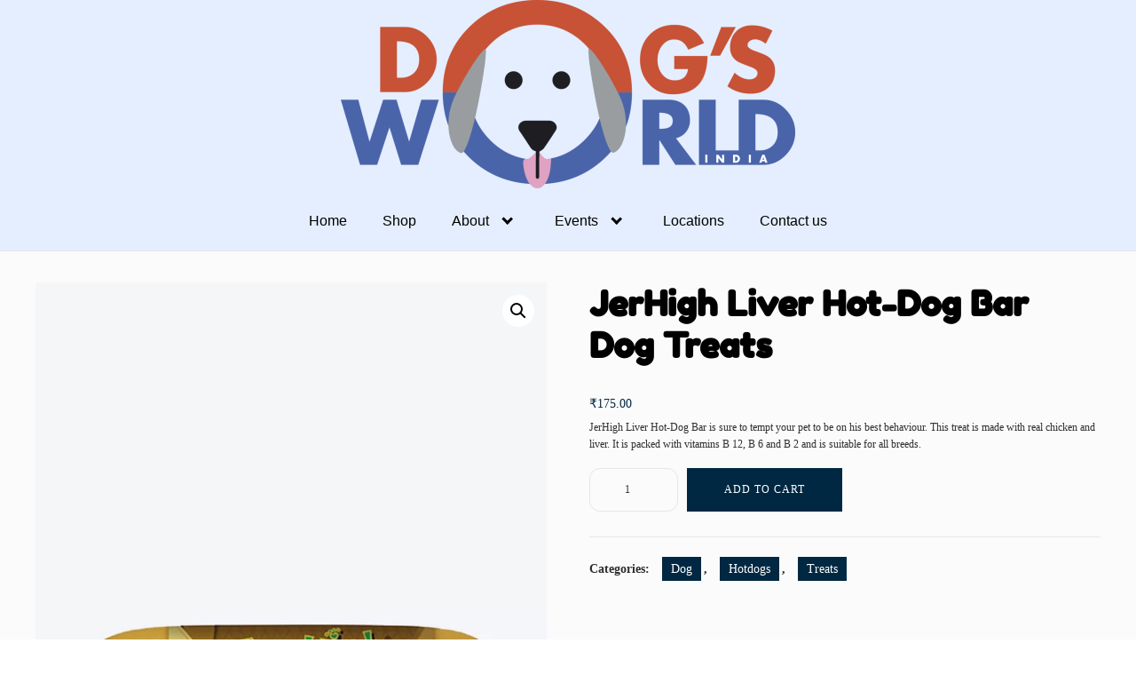

--- FILE ---
content_type: text/html; charset=UTF-8
request_url: https://dogsworldindia.com/product/jerhigh-liver-hot-dog-bar-dog-treats/
body_size: 21539
content:
<!DOCTYPE html>
<html lang="en-US" class="no-js">

<head>
	<meta charset="UTF-8" />
	<meta http-equiv="X-UA-Compatible" content="IE=edge" />
	<meta name="viewport" content="width=device-width, initial-scale=1">
	<meta name="theme-color" content="">



	<style id="vamtam-theme-options">body {--vamtam-default-bg-color:#fff;
--vamtam-default-line-color:rgba( var( --vamtam-accent-color-7-rgb ), 1 );
--vamtam-small-padding:20px;
--vamtam-horizontal-padding:50px;
--vamtam-vertical-padding:30px;
--vamtam-horizontal-padding-large:60px;
--vamtam-vertical-padding-large:60px;
--vamtam-no-border-link:none;
--vamtam-border-radius:0px;
--vamtam-border-radius-oval:0px;
--vamtam-border-radius-small:0px;
--vamtam-overlay-color:#000000;
--vamtam-overlay-color-hc:#ffffff;
--vamtam-box-outer-padding:60px;
--vamtam-loading-animation:url('https://dogsworldindia.com/wp-content/themes/vamtam-petmania/vamtam/assets/images/loader-ring.gif');
}</style><meta name='robots' content='index, follow, max-image-preview:large, max-snippet:-1, max-video-preview:-1' />
<script>window._wca = window._wca || [];</script>

	<!-- This site is optimized with the Yoast SEO Premium plugin v20.1 (Yoast SEO v20.1) - https://yoast.com/wordpress/plugins/seo/ -->
	<title>Irresistible JerHigh Liver Hot-Dog Bar Dog Treats | Dogs World India Thane</title>
	<meta name="description" content="Indulge your furry companion with the mouthwatering JerHigh Liver Hot-Dog Bar Dog Treats. Made with flavorful liver, these treats offer a savory and nutritious snack for your dog. Dogs World India Thane offers a wide range of premium dog treats. Order now and give your dog a delicious and satisfying reward they&#039;ll love!" />
	<link rel="canonical" href="https://dogsworldindia.com/product/jerhigh-liver-hot-dog-bar-dog-treats/" />
	<meta property="og:locale" content="en_US" />
	<meta property="og:type" content="article" />
	<meta property="og:title" content="JerHigh Liver Hot-Dog Bar Dog Treats" />
	<meta property="og:description" content="Indulge your furry companion with the mouthwatering JerHigh Liver Hot-Dog Bar Dog Treats. Made with flavorful liver, these treats offer a savory and nutritious snack for your dog. Dogs World India Thane offers a wide range of premium dog treats. Order now and give your dog a delicious and satisfying reward they&#039;ll love!" />
	<meta property="og:url" content="https://dogsworldindia.com/product/jerhigh-liver-hot-dog-bar-dog-treats/" />
	<meta property="og:site_name" content="Dogs World India" />
	<meta property="article:modified_time" content="2023-05-24T11:45:29+00:00" />
	<meta property="og:image" content="https://dogsworldindia.com/wp-content/uploads/2023/01/JerHighHotdog-BarDogTreat-Liver-150g.webp" />
	<meta property="og:image:width" content="823" />
	<meta property="og:image:height" content="823" />
	<meta property="og:image:type" content="image/webp" />
	<meta name="twitter:card" content="summary_large_image" />
	<meta name="twitter:label1" content="Est. reading time" />
	<meta name="twitter:data1" content="1 minute" />
	<script type="application/ld+json" class="yoast-schema-graph">{"@context":"https://schema.org","@graph":[{"@type":"WebPage","@id":"https://dogsworldindia.com/product/jerhigh-liver-hot-dog-bar-dog-treats/","url":"https://dogsworldindia.com/product/jerhigh-liver-hot-dog-bar-dog-treats/","name":"Irresistible JerHigh Liver Hot-Dog Bar Dog Treats | Dogs World India Thane","isPartOf":{"@id":"https://dogsworldindia.com/#website"},"primaryImageOfPage":{"@id":"https://dogsworldindia.com/product/jerhigh-liver-hot-dog-bar-dog-treats/#primaryimage"},"image":{"@id":"https://dogsworldindia.com/product/jerhigh-liver-hot-dog-bar-dog-treats/#primaryimage"},"thumbnailUrl":"https://dogsworldindia.com/wp-content/uploads/2023/01/JerHighHotdog-BarDogTreat-Liver-150g.webp","datePublished":"2023-01-09T11:49:02+00:00","dateModified":"2023-05-24T11:45:29+00:00","description":"Indulge your furry companion with the mouthwatering JerHigh Liver Hot-Dog Bar Dog Treats. Made with flavorful liver, these treats offer a savory and nutritious snack for your dog. Dogs World India Thane offers a wide range of premium dog treats. Order now and give your dog a delicious and satisfying reward they'll love!","breadcrumb":{"@id":"https://dogsworldindia.com/product/jerhigh-liver-hot-dog-bar-dog-treats/#breadcrumb"},"inLanguage":"en-US","potentialAction":[{"@type":"ReadAction","target":["https://dogsworldindia.com/product/jerhigh-liver-hot-dog-bar-dog-treats/"]}]},{"@type":"ImageObject","inLanguage":"en-US","@id":"https://dogsworldindia.com/product/jerhigh-liver-hot-dog-bar-dog-treats/#primaryimage","url":"https://dogsworldindia.com/wp-content/uploads/2023/01/JerHighHotdog-BarDogTreat-Liver-150g.webp","contentUrl":"https://dogsworldindia.com/wp-content/uploads/2023/01/JerHighHotdog-BarDogTreat-Liver-150g.webp","width":823,"height":823,"caption":"JerHigh Liver Hot-Dog Bar Dog Treats"},{"@type":"BreadcrumbList","@id":"https://dogsworldindia.com/product/jerhigh-liver-hot-dog-bar-dog-treats/#breadcrumb","itemListElement":[{"@type":"ListItem","position":1,"name":"Home","item":"https://dogsworldindia.com/"},{"@type":"ListItem","position":2,"name":"Shop","item":"https://dogsworldindia.com/shop/"},{"@type":"ListItem","position":3,"name":"JerHigh Liver Hot-Dog Bar Dog Treats"}]},{"@type":"WebSite","@id":"https://dogsworldindia.com/#website","url":"https://dogsworldindia.com/","name":"Dogs World India","description":"","publisher":{"@id":"https://dogsworldindia.com/#organization"},"potentialAction":[{"@type":"SearchAction","target":{"@type":"EntryPoint","urlTemplate":"https://dogsworldindia.com/?s={search_term_string}"},"query-input":"required name=search_term_string"}],"inLanguage":"en-US"},{"@type":"Organization","@id":"https://dogsworldindia.com/#organization","name":"Dogs World India","url":"https://dogsworldindia.com/","logo":{"@type":"ImageObject","inLanguage":"en-US","@id":"https://dogsworldindia.com/#/schema/logo/image/","url":"https://dogsworldindia.com/wp-content/uploads/2022/11/dwi-logo-1-1024x426-1.png","contentUrl":"https://dogsworldindia.com/wp-content/uploads/2022/11/dwi-logo-1-1024x426-1.png","width":1024,"height":426,"caption":"Dogs World India"},"image":{"@id":"https://dogsworldindia.com/#/schema/logo/image/"}}]}</script>
	<!-- / Yoast SEO Premium plugin. -->


<link rel='dns-prefetch' href='//stats.wp.com' />
<link rel='dns-prefetch' href='//www.googletagmanager.com' />
<link rel="alternate" type="application/rss+xml" title="Dogs World India &raquo; Feed" href="https://dogsworldindia.com/feed/" />
<link rel="alternate" type="application/rss+xml" title="Dogs World India &raquo; Comments Feed" href="https://dogsworldindia.com/comments/feed/" />
		<!-- This site uses the Google Analytics by MonsterInsights plugin v8.12.1 - Using Analytics tracking - https://www.monsterinsights.com/ -->
		<!-- Note: MonsterInsights is not currently configured on this site. The site owner needs to authenticate with Google Analytics in the MonsterInsights settings panel. -->
					<!-- No UA code set -->
				<!-- / Google Analytics by MonsterInsights -->
		<script type="text/javascript">
/* <![CDATA[ */
window._wpemojiSettings = {"baseUrl":"https:\/\/s.w.org\/images\/core\/emoji\/15.0.3\/72x72\/","ext":".png","svgUrl":"https:\/\/s.w.org\/images\/core\/emoji\/15.0.3\/svg\/","svgExt":".svg","source":{"concatemoji":"https:\/\/dogsworldindia.com\/wp-includes\/js\/wp-emoji-release.min.js?ver=6.6.4"}};
/*! This file is auto-generated */
!function(i,n){var o,s,e;function c(e){try{var t={supportTests:e,timestamp:(new Date).valueOf()};sessionStorage.setItem(o,JSON.stringify(t))}catch(e){}}function p(e,t,n){e.clearRect(0,0,e.canvas.width,e.canvas.height),e.fillText(t,0,0);var t=new Uint32Array(e.getImageData(0,0,e.canvas.width,e.canvas.height).data),r=(e.clearRect(0,0,e.canvas.width,e.canvas.height),e.fillText(n,0,0),new Uint32Array(e.getImageData(0,0,e.canvas.width,e.canvas.height).data));return t.every(function(e,t){return e===r[t]})}function u(e,t,n){switch(t){case"flag":return n(e,"\ud83c\udff3\ufe0f\u200d\u26a7\ufe0f","\ud83c\udff3\ufe0f\u200b\u26a7\ufe0f")?!1:!n(e,"\ud83c\uddfa\ud83c\uddf3","\ud83c\uddfa\u200b\ud83c\uddf3")&&!n(e,"\ud83c\udff4\udb40\udc67\udb40\udc62\udb40\udc65\udb40\udc6e\udb40\udc67\udb40\udc7f","\ud83c\udff4\u200b\udb40\udc67\u200b\udb40\udc62\u200b\udb40\udc65\u200b\udb40\udc6e\u200b\udb40\udc67\u200b\udb40\udc7f");case"emoji":return!n(e,"\ud83d\udc26\u200d\u2b1b","\ud83d\udc26\u200b\u2b1b")}return!1}function f(e,t,n){var r="undefined"!=typeof WorkerGlobalScope&&self instanceof WorkerGlobalScope?new OffscreenCanvas(300,150):i.createElement("canvas"),a=r.getContext("2d",{willReadFrequently:!0}),o=(a.textBaseline="top",a.font="600 32px Arial",{});return e.forEach(function(e){o[e]=t(a,e,n)}),o}function t(e){var t=i.createElement("script");t.src=e,t.defer=!0,i.head.appendChild(t)}"undefined"!=typeof Promise&&(o="wpEmojiSettingsSupports",s=["flag","emoji"],n.supports={everything:!0,everythingExceptFlag:!0},e=new Promise(function(e){i.addEventListener("DOMContentLoaded",e,{once:!0})}),new Promise(function(t){var n=function(){try{var e=JSON.parse(sessionStorage.getItem(o));if("object"==typeof e&&"number"==typeof e.timestamp&&(new Date).valueOf()<e.timestamp+604800&&"object"==typeof e.supportTests)return e.supportTests}catch(e){}return null}();if(!n){if("undefined"!=typeof Worker&&"undefined"!=typeof OffscreenCanvas&&"undefined"!=typeof URL&&URL.createObjectURL&&"undefined"!=typeof Blob)try{var e="postMessage("+f.toString()+"("+[JSON.stringify(s),u.toString(),p.toString()].join(",")+"));",r=new Blob([e],{type:"text/javascript"}),a=new Worker(URL.createObjectURL(r),{name:"wpTestEmojiSupports"});return void(a.onmessage=function(e){c(n=e.data),a.terminate(),t(n)})}catch(e){}c(n=f(s,u,p))}t(n)}).then(function(e){for(var t in e)n.supports[t]=e[t],n.supports.everything=n.supports.everything&&n.supports[t],"flag"!==t&&(n.supports.everythingExceptFlag=n.supports.everythingExceptFlag&&n.supports[t]);n.supports.everythingExceptFlag=n.supports.everythingExceptFlag&&!n.supports.flag,n.DOMReady=!1,n.readyCallback=function(){n.DOMReady=!0}}).then(function(){return e}).then(function(){var e;n.supports.everything||(n.readyCallback(),(e=n.source||{}).concatemoji?t(e.concatemoji):e.wpemoji&&e.twemoji&&(t(e.twemoji),t(e.wpemoji)))}))}((window,document),window._wpemojiSettings);
/* ]]> */
</script>
<link rel='stylesheet' id='berocket_mm_quantity_style-css' href='https://dogsworldindia.com/wp-content/plugins/minmax-quantity-for-woocommerce/css/shop.css?ver=1.3.2.7' type='text/css' media='all' />
<link rel='stylesheet' id='font-awesome-css' href='https://dogsworldindia.com/wp-content/plugins/minmax-quantity-for-woocommerce/berocket/assets/css/font-awesome.min.css?ver=6.6.4' type='text/css' media='all' />
<link rel='stylesheet' id='berocket_aapf_widget-style-css' href='https://dogsworldindia.com/wp-content/plugins/woocommerce-ajax-filters/assets/frontend/css/fullmain.min.css?ver=1.6.3.4' type='text/css' media='all' />
<link rel='stylesheet' id='sbi_styles-css' href='https://dogsworldindia.com/wp-content/plugins/instagram-feed/css/sbi-styles.min.css?ver=6.1.1' type='text/css' media='all' />
<style id='wp-emoji-styles-inline-css' type='text/css'>

	img.wp-smiley, img.emoji {
		display: inline !important;
		border: none !important;
		box-shadow: none !important;
		height: 1em !important;
		width: 1em !important;
		margin: 0 0.07em !important;
		vertical-align: -0.1em !important;
		background: none !important;
		padding: 0 !important;
	}
</style>
<link rel='stylesheet' id='wp-block-library-css' href='https://dogsworldindia.com/wp-includes/css/dist/block-library/style.min.css?ver=6.6.4' type='text/css' media='all' />
<style id='wp-block-library-inline-css' type='text/css'>
.has-text-align-justify{text-align:justify;}
</style>
<link rel='stylesheet' id='mediaelement-css' href='https://dogsworldindia.com/wp-includes/js/mediaelement/mediaelementplayer-legacy.min.css?ver=4.2.17' type='text/css' media='all' />
<link rel='stylesheet' id='wp-mediaelement-css' href='https://dogsworldindia.com/wp-includes/js/mediaelement/wp-mediaelement.min.css?ver=6.6.4' type='text/css' media='all' />
<link rel='stylesheet' id='wc-blocks-vendors-style-css' href='https://dogsworldindia.com/wp-content/plugins/woocommerce/packages/woocommerce-blocks/build/wc-blocks-vendors-style.css?ver=9.1.5' type='text/css' media='all' />
<link rel='stylesheet' id='wc-blocks-style-css' href='https://dogsworldindia.com/wp-content/plugins/woocommerce/packages/woocommerce-blocks/build/wc-blocks-style.css?ver=9.1.5' type='text/css' media='all' />
<style id='classic-theme-styles-inline-css' type='text/css'>
/*! This file is auto-generated */
.wp-block-button__link{color:#fff;background-color:#32373c;border-radius:9999px;box-shadow:none;text-decoration:none;padding:calc(.667em + 2px) calc(1.333em + 2px);font-size:1.125em}.wp-block-file__button{background:#32373c;color:#fff;text-decoration:none}
</style>
<style id='global-styles-inline-css' type='text/css'>
:root{--wp--preset--aspect-ratio--square: 1;--wp--preset--aspect-ratio--4-3: 4/3;--wp--preset--aspect-ratio--3-4: 3/4;--wp--preset--aspect-ratio--3-2: 3/2;--wp--preset--aspect-ratio--2-3: 2/3;--wp--preset--aspect-ratio--16-9: 16/9;--wp--preset--aspect-ratio--9-16: 9/16;--wp--preset--color--black: #000000;--wp--preset--color--cyan-bluish-gray: #abb8c3;--wp--preset--color--white: #ffffff;--wp--preset--color--pale-pink: #f78da7;--wp--preset--color--vivid-red: #cf2e2e;--wp--preset--color--luminous-vivid-orange: #ff6900;--wp--preset--color--luminous-vivid-amber: #fcb900;--wp--preset--color--light-green-cyan: #7bdcb5;--wp--preset--color--vivid-green-cyan: #00d084;--wp--preset--color--pale-cyan-blue: #8ed1fc;--wp--preset--color--vivid-cyan-blue: #0693e3;--wp--preset--color--vivid-purple: #9b51e0;--wp--preset--gradient--vivid-cyan-blue-to-vivid-purple: linear-gradient(135deg,rgba(6,147,227,1) 0%,rgb(155,81,224) 100%);--wp--preset--gradient--light-green-cyan-to-vivid-green-cyan: linear-gradient(135deg,rgb(122,220,180) 0%,rgb(0,208,130) 100%);--wp--preset--gradient--luminous-vivid-amber-to-luminous-vivid-orange: linear-gradient(135deg,rgba(252,185,0,1) 0%,rgba(255,105,0,1) 100%);--wp--preset--gradient--luminous-vivid-orange-to-vivid-red: linear-gradient(135deg,rgba(255,105,0,1) 0%,rgb(207,46,46) 100%);--wp--preset--gradient--very-light-gray-to-cyan-bluish-gray: linear-gradient(135deg,rgb(238,238,238) 0%,rgb(169,184,195) 100%);--wp--preset--gradient--cool-to-warm-spectrum: linear-gradient(135deg,rgb(74,234,220) 0%,rgb(151,120,209) 20%,rgb(207,42,186) 40%,rgb(238,44,130) 60%,rgb(251,105,98) 80%,rgb(254,248,76) 100%);--wp--preset--gradient--blush-light-purple: linear-gradient(135deg,rgb(255,206,236) 0%,rgb(152,150,240) 100%);--wp--preset--gradient--blush-bordeaux: linear-gradient(135deg,rgb(254,205,165) 0%,rgb(254,45,45) 50%,rgb(107,0,62) 100%);--wp--preset--gradient--luminous-dusk: linear-gradient(135deg,rgb(255,203,112) 0%,rgb(199,81,192) 50%,rgb(65,88,208) 100%);--wp--preset--gradient--pale-ocean: linear-gradient(135deg,rgb(255,245,203) 0%,rgb(182,227,212) 50%,rgb(51,167,181) 100%);--wp--preset--gradient--electric-grass: linear-gradient(135deg,rgb(202,248,128) 0%,rgb(113,206,126) 100%);--wp--preset--gradient--midnight: linear-gradient(135deg,rgb(2,3,129) 0%,rgb(40,116,252) 100%);--wp--preset--font-size--small: 13px;--wp--preset--font-size--medium: 20px;--wp--preset--font-size--large: 36px;--wp--preset--font-size--x-large: 42px;--wp--preset--spacing--20: 0.44rem;--wp--preset--spacing--30: 0.67rem;--wp--preset--spacing--40: 1rem;--wp--preset--spacing--50: 1.5rem;--wp--preset--spacing--60: 2.25rem;--wp--preset--spacing--70: 3.38rem;--wp--preset--spacing--80: 5.06rem;--wp--preset--shadow--natural: 6px 6px 9px rgba(0, 0, 0, 0.2);--wp--preset--shadow--deep: 12px 12px 50px rgba(0, 0, 0, 0.4);--wp--preset--shadow--sharp: 6px 6px 0px rgba(0, 0, 0, 0.2);--wp--preset--shadow--outlined: 6px 6px 0px -3px rgba(255, 255, 255, 1), 6px 6px rgba(0, 0, 0, 1);--wp--preset--shadow--crisp: 6px 6px 0px rgba(0, 0, 0, 1);}:where(.is-layout-flex){gap: 0.5em;}:where(.is-layout-grid){gap: 0.5em;}body .is-layout-flex{display: flex;}.is-layout-flex{flex-wrap: wrap;align-items: center;}.is-layout-flex > :is(*, div){margin: 0;}body .is-layout-grid{display: grid;}.is-layout-grid > :is(*, div){margin: 0;}:where(.wp-block-columns.is-layout-flex){gap: 2em;}:where(.wp-block-columns.is-layout-grid){gap: 2em;}:where(.wp-block-post-template.is-layout-flex){gap: 1.25em;}:where(.wp-block-post-template.is-layout-grid){gap: 1.25em;}.has-black-color{color: var(--wp--preset--color--black) !important;}.has-cyan-bluish-gray-color{color: var(--wp--preset--color--cyan-bluish-gray) !important;}.has-white-color{color: var(--wp--preset--color--white) !important;}.has-pale-pink-color{color: var(--wp--preset--color--pale-pink) !important;}.has-vivid-red-color{color: var(--wp--preset--color--vivid-red) !important;}.has-luminous-vivid-orange-color{color: var(--wp--preset--color--luminous-vivid-orange) !important;}.has-luminous-vivid-amber-color{color: var(--wp--preset--color--luminous-vivid-amber) !important;}.has-light-green-cyan-color{color: var(--wp--preset--color--light-green-cyan) !important;}.has-vivid-green-cyan-color{color: var(--wp--preset--color--vivid-green-cyan) !important;}.has-pale-cyan-blue-color{color: var(--wp--preset--color--pale-cyan-blue) !important;}.has-vivid-cyan-blue-color{color: var(--wp--preset--color--vivid-cyan-blue) !important;}.has-vivid-purple-color{color: var(--wp--preset--color--vivid-purple) !important;}.has-black-background-color{background-color: var(--wp--preset--color--black) !important;}.has-cyan-bluish-gray-background-color{background-color: var(--wp--preset--color--cyan-bluish-gray) !important;}.has-white-background-color{background-color: var(--wp--preset--color--white) !important;}.has-pale-pink-background-color{background-color: var(--wp--preset--color--pale-pink) !important;}.has-vivid-red-background-color{background-color: var(--wp--preset--color--vivid-red) !important;}.has-luminous-vivid-orange-background-color{background-color: var(--wp--preset--color--luminous-vivid-orange) !important;}.has-luminous-vivid-amber-background-color{background-color: var(--wp--preset--color--luminous-vivid-amber) !important;}.has-light-green-cyan-background-color{background-color: var(--wp--preset--color--light-green-cyan) !important;}.has-vivid-green-cyan-background-color{background-color: var(--wp--preset--color--vivid-green-cyan) !important;}.has-pale-cyan-blue-background-color{background-color: var(--wp--preset--color--pale-cyan-blue) !important;}.has-vivid-cyan-blue-background-color{background-color: var(--wp--preset--color--vivid-cyan-blue) !important;}.has-vivid-purple-background-color{background-color: var(--wp--preset--color--vivid-purple) !important;}.has-black-border-color{border-color: var(--wp--preset--color--black) !important;}.has-cyan-bluish-gray-border-color{border-color: var(--wp--preset--color--cyan-bluish-gray) !important;}.has-white-border-color{border-color: var(--wp--preset--color--white) !important;}.has-pale-pink-border-color{border-color: var(--wp--preset--color--pale-pink) !important;}.has-vivid-red-border-color{border-color: var(--wp--preset--color--vivid-red) !important;}.has-luminous-vivid-orange-border-color{border-color: var(--wp--preset--color--luminous-vivid-orange) !important;}.has-luminous-vivid-amber-border-color{border-color: var(--wp--preset--color--luminous-vivid-amber) !important;}.has-light-green-cyan-border-color{border-color: var(--wp--preset--color--light-green-cyan) !important;}.has-vivid-green-cyan-border-color{border-color: var(--wp--preset--color--vivid-green-cyan) !important;}.has-pale-cyan-blue-border-color{border-color: var(--wp--preset--color--pale-cyan-blue) !important;}.has-vivid-cyan-blue-border-color{border-color: var(--wp--preset--color--vivid-cyan-blue) !important;}.has-vivid-purple-border-color{border-color: var(--wp--preset--color--vivid-purple) !important;}.has-vivid-cyan-blue-to-vivid-purple-gradient-background{background: var(--wp--preset--gradient--vivid-cyan-blue-to-vivid-purple) !important;}.has-light-green-cyan-to-vivid-green-cyan-gradient-background{background: var(--wp--preset--gradient--light-green-cyan-to-vivid-green-cyan) !important;}.has-luminous-vivid-amber-to-luminous-vivid-orange-gradient-background{background: var(--wp--preset--gradient--luminous-vivid-amber-to-luminous-vivid-orange) !important;}.has-luminous-vivid-orange-to-vivid-red-gradient-background{background: var(--wp--preset--gradient--luminous-vivid-orange-to-vivid-red) !important;}.has-very-light-gray-to-cyan-bluish-gray-gradient-background{background: var(--wp--preset--gradient--very-light-gray-to-cyan-bluish-gray) !important;}.has-cool-to-warm-spectrum-gradient-background{background: var(--wp--preset--gradient--cool-to-warm-spectrum) !important;}.has-blush-light-purple-gradient-background{background: var(--wp--preset--gradient--blush-light-purple) !important;}.has-blush-bordeaux-gradient-background{background: var(--wp--preset--gradient--blush-bordeaux) !important;}.has-luminous-dusk-gradient-background{background: var(--wp--preset--gradient--luminous-dusk) !important;}.has-pale-ocean-gradient-background{background: var(--wp--preset--gradient--pale-ocean) !important;}.has-electric-grass-gradient-background{background: var(--wp--preset--gradient--electric-grass) !important;}.has-midnight-gradient-background{background: var(--wp--preset--gradient--midnight) !important;}.has-small-font-size{font-size: var(--wp--preset--font-size--small) !important;}.has-medium-font-size{font-size: var(--wp--preset--font-size--medium) !important;}.has-large-font-size{font-size: var(--wp--preset--font-size--large) !important;}.has-x-large-font-size{font-size: var(--wp--preset--font-size--x-large) !important;}
:where(.wp-block-post-template.is-layout-flex){gap: 1.25em;}:where(.wp-block-post-template.is-layout-grid){gap: 1.25em;}
:where(.wp-block-columns.is-layout-flex){gap: 2em;}:where(.wp-block-columns.is-layout-grid){gap: 2em;}
:root :where(.wp-block-pullquote){font-size: 1.5em;line-height: 1.6;}
</style>
<link rel='stylesheet' id='pi-dcw-css' href='https://dogsworldindia.com/wp-content/plugins/add-to-cart-direct-checkout-for-woocommerce/public/css/pi-dcw-public.css?ver=2.1.44' type='text/css' media='all' />
<style id='pi-dcw-inline-css' type='text/css'>

		.pisol_buy_now_button{
			color:#ffffff !important;
			background-color: #ee6443 !important;
		}
		
</style>
<link rel='stylesheet' id='wooajaxcart-css' href='https://dogsworldindia.com/wp-content/plugins/woocommerce-ajax-cart/assets/wooajaxcart.css?ver=6.6.4' type='text/css' media='all' />
<link rel='stylesheet' id='photoswipe-css' href='https://dogsworldindia.com/wp-content/plugins/woocommerce/assets/css/photoswipe/photoswipe.min.css?ver=7.3.0' type='text/css' media='all' />
<link rel='stylesheet' id='photoswipe-default-skin-css' href='https://dogsworldindia.com/wp-content/plugins/woocommerce/assets/css/photoswipe/default-skin/default-skin.min.css?ver=7.3.0' type='text/css' media='all' />
<link rel='stylesheet' id='woocommerce-layout-css' href='https://dogsworldindia.com/wp-content/plugins/woocommerce/assets/css/woocommerce-layout.css?ver=7.3.0' type='text/css' media='all' />
<style id='woocommerce-layout-inline-css' type='text/css'>

	.infinite-scroll .woocommerce-pagination {
		display: none;
	}
</style>
<link rel='stylesheet' id='woocommerce-smallscreen-css' href='https://dogsworldindia.com/wp-content/plugins/woocommerce/assets/css/woocommerce-smallscreen.css?ver=7.3.0' type='text/css' media='only screen and (max-width: 767px)' />
<link rel='stylesheet' id='woocommerce-general-css' href='https://dogsworldindia.com/wp-content/plugins/woocommerce/assets/css/woocommerce.css?ver=7.3.0' type='text/css' media='all' />
<style id='woocommerce-inline-inline-css' type='text/css'>
.woocommerce form .form-row .required { visibility: visible; }
</style>
<link rel='stylesheet' id='perfect-scrollbar-css' href='https://dogsworldindia.com/wp-content/plugins/woo-smart-wishlist/assets/libs/perfect-scrollbar/css/perfect-scrollbar.min.css?ver=6.6.4' type='text/css' media='all' />
<link rel='stylesheet' id='perfect-scrollbar-wpc-css' href='https://dogsworldindia.com/wp-content/plugins/woo-smart-wishlist/assets/libs/perfect-scrollbar/css/custom-theme.css?ver=6.6.4' type='text/css' media='all' />
<link rel='stylesheet' id='woosw-icons-css' href='https://dogsworldindia.com/wp-content/plugins/woo-smart-wishlist/assets/css/icons.css?ver=4.6.0' type='text/css' media='all' />
<link rel='stylesheet' id='woosw-frontend-css' href='https://dogsworldindia.com/wp-content/plugins/woo-smart-wishlist/assets/css/frontend.css?ver=4.6.0' type='text/css' media='all' />
<style id='woosw-frontend-inline-css' type='text/css'>
.woosw-popup .woosw-popup-inner .woosw-popup-content .woosw-popup-content-bot .woosw-notice { background-color: #5fbd74; } .woosw-popup .woosw-popup-inner .woosw-popup-content .woosw-popup-content-bot .woosw-popup-content-bot-inner a:hover { color: #5fbd74; border-color: #5fbd74; } 
</style>
<link rel='stylesheet' id='dgwt-wcas-style-css' href='https://dogsworldindia.com/wp-content/plugins/ajax-search-for-woocommerce/assets/css/style.min.css?ver=1.22.3' type='text/css' media='all' />
<link rel='stylesheet' id='dashicons-css' href='https://dogsworldindia.com/wp-includes/css/dashicons.min.css?ver=6.6.4' type='text/css' media='all' />
<link rel='stylesheet' id='thwepof-public-style-css' href='https://dogsworldindia.com/wp-content/plugins/woo-extra-product-options/public/assets/css/thwepof-public.min.css?ver=6.6.4' type='text/css' media='all' />
<link rel='stylesheet' id='jquery-ui-style-css' href='https://dogsworldindia.com/wp-content/themes/vamtam-petmania/vamtam/assets/css/src/smoothness.css?ver=6.6.4' type='text/css' media='all' />
<link rel='stylesheet' id='vamtam-front-all-css' href='https://dogsworldindia.com/wp-content/themes/vamtam-petmania/vamtam/assets/css/dist/fallback/all.css?ver=1667893054' type='text/css' media='all' />
<style id='vamtam-front-all-inline-css' type='text/css'>

			@font-face {
				font-family: 'icomoon';
				src: url(https://dogsworldindia.com/wp-content/themes/vamtam-petmania/vamtam/assets/fonts/icons/icomoon.woff2) format('woff2'),
					 url( https://dogsworldindia.com/wp-content/themes/vamtam-petmania/vamtam/assets/fonts/icons/icomoon.woff) format('woff'),
					 url(https://dogsworldindia.com/wp-content/themes/vamtam-petmania/vamtam/assets/fonts/icons/icomoon.ttf) format('ttf');
				font-weight: normal;
				font-style: normal;
				font-display: swap;
			}
		
				@font-face {
					font-family: 'vamtam-theme';
					src: url(https://dogsworldindia.com/wp-content/themes/vamtam-petmania/vamtam/assets/fonts/theme-icons/theme-icons.woff2) format('woff2'),
						url(https://dogsworldindia.com/wp-content/themes/vamtam-petmania/vamtam/assets/fonts/theme-icons/theme-icons.woff) format('woff');
					font-weight: normal;
					font-style: normal;
					font-display: swap;
				}
			

.vamtam-box-outer-padding,
.limit-wrapper,
.header-padding {
	padding-left: 0;
	padding-right: 0;
}

.vamtam-box-outer-padding .vamtam-box-outer-padding,
.limit-wrapper .limit-wrapper {
	padding-left: 0;
	padding-right: 0;
	margin-left: 0;
	margin-right: 0;
}

@media ( min-width: 1026px ) and ( max-width: 1360px ) {
	.vamtam-box-outer-padding,
	.limit-wrapper,
	.header-padding {
		padding-left: 40px;
		padding-right: 40px;
	}
}

@media ( max-width: 1025px ) {
	.vamtam-box-outer-padding,
	.limit-wrapper,
	.header-padding {
		padding-left: 30px;
		padding-right: 30px;
	}
}

@media ( max-width: 768px ) {
	.vamtam-box-outer-padding,
	.limit-wrapper,
	.header-padding {
		padding-left: 20px;
		padding-right: 20px;
	}
}

</style>
<link rel='stylesheet' id='vamtam-wc-styles-css' href='https://dogsworldindia.com/wp-content/themes/vamtam-petmania/vamtam/assets/css/dist/fallback/woocommerce/main.css?ver=1667893054' type='text/css' media='all' />
<link rel='stylesheet' id='vamtam-theme-layout-max-low-css' href='https://dogsworldindia.com/wp-content/themes/vamtam-petmania/vamtam/assets/css/dist/fallback/responsive/layout-max-low.css?ver=1667893054' type='text/css' media='(min-width: 1025px) and (max-width: 1360px)' />
<link rel='stylesheet' id='vamtam-theme-layout-max-css' href='https://dogsworldindia.com/wp-content/themes/vamtam-petmania/vamtam/assets/css/dist/fallback/responsive/layout-max.css?ver=1667893054' type='text/css' media='(min-width: 1025px)' />
<link rel='stylesheet' id='vamtam-theme-layout-below-max-css' href='https://dogsworldindia.com/wp-content/themes/vamtam-petmania/vamtam/assets/css/dist/fallback/responsive/layout-below-max.css?ver=1667893054' type='text/css' media='(max-width: 1024px)' />
<link rel='stylesheet' id='vamtam-theme-layout-small-css' href='https://dogsworldindia.com/wp-content/themes/vamtam-petmania/vamtam/assets/css/dist/fallback/responsive/layout-small.css?ver=1667893054' type='text/css' media='(max-width: 767px)' />
<link rel='stylesheet' id='vamtam-theme-wc-small-screen-css' href='https://dogsworldindia.com/wp-content/themes/vamtam-petmania/vamtam/assets/css/dist/fallback/responsive/wc-small-screen.css?ver=1667893054' type='text/css' media='only screen and (max-width: 767px)' />
<link rel='stylesheet' id='vamtam-elementor-fallback-css' href='https://dogsworldindia.com/wp-content/themes/vamtam-petmania/samples/elementor-styles-fallback.css?ver=1' type='text/css' media='all' />
<link rel='stylesheet' id='vamtam-elementor-fallback-hardcoded-css' href='https://dogsworldindia.com/wp-content/themes/vamtam-petmania/samples/elementor-styles-fallback-hardcoded.css?ver=1' type='text/css' media='all' />
<link rel='stylesheet' id='jetpack_css-css' href='https://dogsworldindia.com/wp-content/plugins/jetpack/css/jetpack.css?ver=11.8.6' type='text/css' media='all' />
<script type="text/javascript" src="https://dogsworldindia.com/wp-includes/js/jquery/jquery.min.js?ver=3.7.1" id="jquery-core-js"></script>
<script type="text/javascript" src="https://dogsworldindia.com/wp-includes/js/jquery/jquery-migrate.min.js?ver=3.4.1" id="jquery-migrate-js"></script>
<script type="text/javascript" id="pi-dcw-js-extra">
/* <![CDATA[ */
var pisol_dcw_setting = {"ajax_url":"https:\/\/dogsworldindia.com\/wp-admin\/admin-ajax.php"};
/* ]]> */
</script>
<script type="text/javascript" src="https://dogsworldindia.com/wp-content/plugins/add-to-cart-direct-checkout-for-woocommerce/public/js/pi-dcw-public.js?ver=2.1.44" id="pi-dcw-js"></script>
<script type="text/javascript" src="https://dogsworldindia.com/wp-content/plugins/minmax-quantity-for-woocommerce/js/frontend.js?ver=6.6.4" id="berocket-front-cart-js-js"></script>
<script type="text/javascript" id="wooajaxcart-js-extra">
/* <![CDATA[ */
var wooajaxcart = {"updating_text":"Updating...","warn_remove_text":"Are you sure you want to remove this item from cart?","ajax_timeout":"800","confirm_zero_qty":"no"};
/* ]]> */
</script>
<script type="text/javascript" src="https://dogsworldindia.com/wp-content/plugins/woocommerce-ajax-cart/assets/wooajaxcart.js?ver=6.6.4" id="wooajaxcart-js"></script>
<script defer type="text/javascript" src="https://stats.wp.com/s-202605.js" id="woocommerce-analytics-js"></script>

<!-- Google Analytics snippet added by Site Kit -->
<script type="text/javascript" src="https://www.googletagmanager.com/gtag/js?id=UA-258663703-1" id="google_gtagjs-js" async></script>
<script type="text/javascript" id="google_gtagjs-js-after">
/* <![CDATA[ */
window.dataLayer = window.dataLayer || [];function gtag(){dataLayer.push(arguments);}
gtag('set', 'linker', {"domains":["dogsworldindia.com"]} );
gtag("js", new Date());
gtag("set", "developer_id.dZTNiMT", true);
gtag("config", "UA-258663703-1", {"anonymize_ip":true});
gtag("config", "G-GKEEC5TVEN");
/* ]]> */
</script>

<!-- End Google Analytics snippet added by Site Kit -->
<link rel="https://api.w.org/" href="https://dogsworldindia.com/wp-json/" /><link rel="alternate" title="JSON" type="application/json" href="https://dogsworldindia.com/wp-json/wp/v2/product/992133" /><link rel="EditURI" type="application/rsd+xml" title="RSD" href="https://dogsworldindia.com/xmlrpc.php?rsd" />
<meta name="generator" content="WordPress 6.6.4" />
<meta name="generator" content="WooCommerce 7.3.0" />
<link rel='shortlink' href='https://dogsworldindia.com/?p=992133' />
<link rel="alternate" title="oEmbed (JSON)" type="application/json+oembed" href="https://dogsworldindia.com/wp-json/oembed/1.0/embed?url=https%3A%2F%2Fdogsworldindia.com%2Fproduct%2Fjerhigh-liver-hot-dog-bar-dog-treats%2F" />
<link rel="alternate" title="oEmbed (XML)" type="text/xml+oembed" href="https://dogsworldindia.com/wp-json/oembed/1.0/embed?url=https%3A%2F%2Fdogsworldindia.com%2Fproduct%2Fjerhigh-liver-hot-dog-bar-dog-treats%2F&#038;format=xml" />
				<style type="text/css" id="cst_font_data">
					@font-face {font-family: "Futura Bold";font-display: auto;font-fallback: ;font-weight: 900;src: url(https://dogsworldindia.com/wp-content/uploads/2022/11/Futura-Bold-font.ttf) format('TrueType');} @font-face {font-family: "Futura Bold";font-display: auto;font-fallback: ;font-weight: 600;src: url(https://dogsworldindia.com/wp-content/uploads/2022/11/futura-medium-bt.ttf) format('TrueType');} @font-face {font-family: "Futura Bold";font-display: auto;font-fallback: ;font-weight: 500;src: url(https://dogsworldindia.com/wp-content/uploads/2022/11/Futura-Heavy-font.ttf) format('TrueType');}				</style>
				<meta name="generator" content="Site Kit by Google 1.94.0" /><style></style><style></style>	<style>img#wpstats{display:none}</style>
				<style>
			.dgwt-wcas-ico-magnifier,.dgwt-wcas-ico-magnifier-handler{max-width:20px}		</style>
			<noscript><style>.woocommerce-product-gallery{ opacity: 1 !important; }</style></noscript>
				<script  type="text/javascript">
				!function(f,b,e,v,n,t,s){if(f.fbq)return;n=f.fbq=function(){n.callMethod?
					n.callMethod.apply(n,arguments):n.queue.push(arguments)};if(!f._fbq)f._fbq=n;
					n.push=n;n.loaded=!0;n.version='2.0';n.queue=[];t=b.createElement(e);t.async=!0;
					t.src=v;s=b.getElementsByTagName(e)[0];s.parentNode.insertBefore(t,s)}(window,
					document,'script','https://connect.facebook.net/en_US/fbevents.js');
			</script>
			<!-- WooCommerce Facebook Integration Begin -->
			<script  type="text/javascript">

				fbq('init', '751279649752517', {}, {
    "agent": "woocommerce-7.3.0-3.0.10"
});

				fbq( 'track', 'PageView', {
    "source": "woocommerce",
    "version": "7.3.0",
    "pluginVersion": "3.0.10"
} );

				document.addEventListener( 'DOMContentLoaded', function() {
					jQuery && jQuery( function( $ ) {
						// Insert placeholder for events injected when a product is added to the cart through AJAX.
						$( document.body ).append( '<div class=\"wc-facebook-pixel-event-placeholder\"></div>' );
					} );
				}, false );

			</script>
			<!-- WooCommerce Facebook Integration End -->
			
<!-- Google Tag Manager snippet added by Site Kit -->
<script type="text/javascript">
/* <![CDATA[ */

			( function( w, d, s, l, i ) {
				w[l] = w[l] || [];
				w[l].push( {'gtm.start': new Date().getTime(), event: 'gtm.js'} );
				var f = d.getElementsByTagName( s )[0],
					j = d.createElement( s ), dl = l != 'dataLayer' ? '&l=' + l : '';
				j.async = true;
				j.src = 'https://www.googletagmanager.com/gtm.js?id=' + i + dl;
				f.parentNode.insertBefore( j, f );
			} )( window, document, 'script', 'dataLayer', 'GTM-WR78J6Z' );
			
/* ]]> */
</script>

<!-- End Google Tag Manager snippet added by Site Kit -->
<link rel="icon" href="https://dogsworldindia.com/wp-content/uploads/2022/11/Untitled-design-2022-11-11T172351.561-64x64.png" sizes="32x32" />
<link rel="icon" href="https://dogsworldindia.com/wp-content/uploads/2022/11/Untitled-design-2022-11-11T172351.561.png" sizes="192x192" />
<link rel="apple-touch-icon" href="https://dogsworldindia.com/wp-content/uploads/2022/11/Untitled-design-2022-11-11T172351.561.png" />
<meta name="msapplication-TileImage" content="https://dogsworldindia.com/wp-content/uploads/2022/11/Untitled-design-2022-11-11T172351.561.png" />
		<style type="text/css" id="wp-custom-css">
			::-webkit-scrollbar {
    width: 10px;
}
 
::-webkit-scrollbar-track {
    background-color: #ebebeb;
    -webkit-border-radius: 10px;
    border-radius: 10px;
}

::-webkit-scrollbar-thumb {
    -webkit-border-radius: 10px;
    border-radius: 10px;
    background: #4A64AA; 
}		</style>
			<meta name="google-site-verification" content="tmuPjJN-D3hjDNYg7vAo8H_dsai8x2pc8bcZ_OIDln0" />
</head>
<body class="product-template-default single single-product postid-992133 wp-custom-logo wp-embed-responsive theme-vamtam-petmania woocommerce woocommerce-page woocommerce-no-js full header-layout-logo-menu no-page-header no-middle-header responsive-layout has-post-thumbnail single-post-one-column vamtam-limited-layout vamtam-wc-cart-empty wc-product-gallery-zoom-active wc-product-gallery-lightbox-active wc-product-gallery-slider-active layout-full">
	<div id="top"></div>
			<!-- Google Tag Manager (noscript) snippet added by Site Kit -->
		<noscript>
			<iframe src="https://www.googletagmanager.com/ns.html?id=GTM-WR78J6Z" height="0" width="0" style="display:none;visibility:hidden"></iframe>
		</noscript>
		<!-- End Google Tag Manager (noscript) snippet added by Site Kit -->
		
	<link rel='stylesheet' id='vamtam-header-css' href='https://dogsworldindia.com/wp-content/themes/vamtam-petmania/vamtam/assets/css/dist/fallback/header.css?ver=1667893054' type='text/css' media='all' />
<link rel='stylesheet' id='vamtam-theme-mobile-header-css' href='https://dogsworldindia.com/wp-content/themes/vamtam-petmania/vamtam/assets/css/dist/fallback/responsive/mobile-header.css?ver=1667893054' type='text/css' media='(max-width: 959px)' />
<div class="fixed-header-box" style="">
	<header class="main-header layout-logo-menu layout-single-row header-content-wrapper">
		<div class="header-maybe-limit-wrapper header-padding">
	<div class="header-contents">
		<div class="first-row">
									<div class="logo-wrapper">
		<div class="logo-tagline">
		<a href="https://dogsworldindia.com/" title="Dogs World India" class="logo " style="min-width:256px">								<img src="https://dogsworldindia.com/wp-content/uploads/2022/11/dwi-logo-1-1024x426-1.png" alt="Dogs World India" class="normal-logo" width="512" height="213"  style="max-height: 213px;"/>
					</a>
			</div>

	<div class="mobile-logo-additions">
							<div id="vamtam-fallback-main-menu-toggle"></div>
			</div>
</div>

		</div>

		<div class="second-row">
			<div id="menus">
				<nav id="main-menu" class="vamtam-basic-menu">
		<a href="#main" title="Skip to content" class="visuallyhidden">Skip to content</a>
	<div class="menu-home-shop-menu-container"><ul id="menu-home-shop-menu" class="menu"><li id="menu-item-13695" class="menu-item menu-item-type-custom menu-item-object-custom menu-item-13695"><a href="/"><span>Home</span></a></li>
<li id="menu-item-996571" class="menu-item menu-item-type-post_type menu-item-object-page current_page_parent menu-item-996571"><a href="https://dogsworldindia.com/shop/"><span>Shop</span></a></li>
<li id="menu-item-13700" class="menu-item menu-item-type-custom menu-item-object-custom menu-item-has-children menu-item-13700"><a href="#"><span>About</span></a>
<div class='sub-menu-wrapper'><ul class="sub-menu">
	<li id="menu-item-13699" class="menu-item menu-item-type-post_type menu-item-object-page menu-item-13699"><a href="https://dogsworldindia.com/about/"><span>Our Story</span></a></li>
	<li id="menu-item-13762" class="menu-item menu-item-type-post_type menu-item-object-page menu-item-13762"><a href="https://dogsworldindia.com/blog/"><span>Blog</span></a></li>
</ul></div>
</li>
<li id="menu-item-990472" class="menu-item menu-item-type-custom menu-item-object-custom menu-item-has-children menu-item-990472"><a href="#"><span>Events</span></a>
<div class='sub-menu-wrapper'><ul class="sub-menu">
	<li id="menu-item-990476" class="menu-item menu-item-type-post_type menu-item-object-page menu-item-990476"><a href="https://dogsworldindia.com/thane-pet-fest/"><span>Thane Pet Fest</span></a></li>
	<li id="menu-item-990474" class="menu-item menu-item-type-post_type menu-item-object-page menu-item-990474"><a href="https://dogsworldindia.com/breed-festival-2022/"><span>Breed Festival 2022</span></a></li>
	<li id="menu-item-990475" class="menu-item menu-item-type-post_type menu-item-object-page menu-item-990475"><a href="https://dogsworldindia.com/vaccination-drive-world-rabies-day-2022/"><span>Vaccination Drive- World Rabies Day 2022</span></a></li>
	<li id="menu-item-990473" class="menu-item menu-item-type-post_type menu-item-object-page menu-item-990473"><a href="https://dogsworldindia.com/camping-with-pets/"><span>Camping with Pets</span></a></li>
	<li id="menu-item-990508" class="menu-item menu-item-type-post_type menu-item-object-page menu-item-990508"><a href="https://dogsworldindia.com/other-events/"><span>Other Events</span></a></li>
</ul></div>
</li>
<li id="menu-item-13776" class="menu-item menu-item-type-post_type menu-item-object-page menu-item-13776"><a href="https://dogsworldindia.com/locations/"><span>Locations</span></a></li>
<li id="menu-item-13761" class="menu-item menu-item-type-post_type menu-item-object-page menu-item-13761"><a href="https://dogsworldindia.com/contacts/"><span>Contact us</span></a></li>
</ul></div></nav>
			</div>
		</div>

		
<div class="cart-dropdown hidden">
	<div class="cart-dropdown-inner">
		<a class="vamtam-cart-dropdown-link" href="https://dogsworldindia.com/cart/">
			<span><svg xmlns="http://www.w3.org/2000/svg" width="32" height="32" viewBox="0 0 32 32"><path d="M28.418 6.947H3.582a.716.716 0 0 0-.716.716v23.62c0 .396.321.716.716.716h24.836a.716.716 0 0 0 .716-.716V7.663a.716.716 0 0 0-.716-.716zm-.717 1.432v22.188H4.298V8.379h23.403z"/><path d="M16 0c3.358 0 6.113 2.701 6.232 6.05l.004.224v5.558a.716.716 0 0 1-1.426.097l-.007-.097V6.274c0-2.662-2.164-4.841-4.803-4.841-2.569 0-4.688 2.066-4.798 4.632l-.004.209v5.558a.716.716 0 0 1-1.426.097l-.007-.097V6.274C9.765 2.823 12.568 0 16.001 0z"/></svg></span>
			<span class="products cart-empty">...</span>
		</a>
		<div class="widget widget_shopping_cart hidden">
			<div class="widget_shopping_cart_content"></div>
		</div>
	</div>
</div>
	</div>
</div>
	</header>

	</div>



	<div id="page" class="main-container">
		<div id="main-content">
			
						<div id="main" role="main" class="vamtam-main layout-full" >
				<div style="display:none;"><a href="https://lovefive.net/wordpress/wp-content/mega-wheel/">mega wheel</a></div>
									<div class="limit-wrapper vamtam-box-outer-padding">
				
	
<div class="page-wrapper">

	<article class="full">
		<div class="page-content">


					
			<div class="woocommerce-notices-wrapper"></div><div id="product-992133" class="product type-product post-992133 status-publish first instock product_cat-dog product_cat-hotdogs product_cat-treats-dog has-post-thumbnail shipping-taxable purchasable product-type-simple">

	<div class="woocommerce-product-gallery woocommerce-product-gallery--with-images woocommerce-product-gallery--columns-4 images" data-columns="4" style="opacity: 0; transition: opacity .25s ease-in-out;">
	<figure class="woocommerce-product-gallery__wrapper">
		<div data-thumb="https://dogsworldindia.com/wp-content/uploads/2023/01/JerHighHotdog-BarDogTreat-Liver-150g-426x426.webp" data-thumb-alt="JerHigh Liver Hot-Dog Bar Dog Treats" class="woocommerce-product-gallery__image"><a href="https://dogsworldindia.com/wp-content/uploads/2023/01/JerHighHotdog-BarDogTreat-Liver-150g.webp"><img width="680" height="680" src="https://dogsworldindia.com/wp-content/uploads/2023/01/JerHighHotdog-BarDogTreat-Liver-150g-768x768.webp" class="wp-post-image" alt="JerHigh Liver Hot-Dog Bar Dog Treats" title="JerHighHotdog-BarDogTreat-Liver-150g" data-caption="" data-src="https://dogsworldindia.com/wp-content/uploads/2023/01/JerHighHotdog-BarDogTreat-Liver-150g.webp" data-large_image="https://dogsworldindia.com/wp-content/uploads/2023/01/JerHighHotdog-BarDogTreat-Liver-150g.webp" data-large_image_width="823" data-large_image_height="823" decoding="async" fetchpriority="high" srcset="https://dogsworldindia.com/wp-content/uploads/2023/01/JerHighHotdog-BarDogTreat-Liver-150g-768x768.webp 768w, https://dogsworldindia.com/wp-content/uploads/2023/01/JerHighHotdog-BarDogTreat-Liver-150g-300x300.webp 300w, https://dogsworldindia.com/wp-content/uploads/2023/01/JerHighHotdog-BarDogTreat-Liver-150g-150x150.webp 150w, https://dogsworldindia.com/wp-content/uploads/2023/01/JerHighHotdog-BarDogTreat-Liver-150g-426x426.webp 426w, https://dogsworldindia.com/wp-content/uploads/2023/01/JerHighHotdog-BarDogTreat-Liver-150g-640x640.webp 640w, https://dogsworldindia.com/wp-content/uploads/2023/01/JerHighHotdog-BarDogTreat-Liver-150g-320x320.webp 320w, https://dogsworldindia.com/wp-content/uploads/2023/01/JerHighHotdog-BarDogTreat-Liver-150g-64x64.webp 64w, https://dogsworldindia.com/wp-content/uploads/2023/01/JerHighHotdog-BarDogTreat-Liver-150g.webp 823w" sizes="(max-width: 680px) 100vw, 680px" /></a></div>	</figure>
</div>

	<div class="summary entry-summary">
		<h1 class="product_title entry-title">JerHigh Liver Hot-Dog Bar Dog Treats</h1><p class="price"><span class="woocommerce-Price-amount amount"><bdi><span class="woocommerce-Price-currencySymbol">&#8377;</span>175.00</bdi></span></p>
<div class="woocommerce-product-details__short-description">
	<div class="vgblk-rw-wrapper limit-wrapper">JerHigh Liver Hot-Dog Bar is sure to tempt your pet to be on his best behaviour. This treat is made with real chicken and liver. It is packed with vitamins B 12, B 6 and B 2 and is suitable for all breeds.</div>
<p><!-- .vgblk-rw-wrapper --></p>
</div>

	
	<form class="cart" action="https://dogsworldindia.com/product/jerhigh-liver-hot-dog-bar-dog-treats/" method="post" enctype='multipart/form-data'>
		<input type="hidden" id="thwepof_product_fields" name="thwepof_product_fields" value=""/>
		<div class="quantity">
		<label class="screen-reader-text" for="quantity_697db665afb51">JerHigh Liver Hot-Dog Bar Dog Treats quantity</label>
	<input
		type="number"
				id="quantity_697db665afb51"
		class="input-text qty text"
		name="quantity"
		value="1"
		title="Qty"
		size="4"
		min="1"
		max=""
					step="1"
			placeholder=""
			inputmode="numeric"
			autocomplete="off"
			/>
	</div>

		<button type="submit" name="add-to-cart" value="992133" class="single_add_to_cart_button button alt wp-element-button">Add to cart</button>

		<button class="vamtam-loading woosw-btn woosw-btn-992133" data-id="992133" data-product_name="JerHigh Liver Hot-Dog Bar Dog Treats" data-product_image="https://dogsworldindia.com/wp-content/uploads/2023/01/JerHighHotdog-BarDogTreat-Liver-150g-150x150.webp"> </button>	</form>

	
<div class="product_meta">

	
	
	<span class="posted_in">Categories: <a href="https://dogsworldindia.com/product-category/dog/" rel="tag">Dog</a>, <a href="https://dogsworldindia.com/product-category/dog/treats-dog/hotdogs/" rel="tag">Hotdogs</a>, <a href="https://dogsworldindia.com/product-category/dog/treats-dog/" rel="tag">Treats</a></span>
	
	
</div>
	</div>

	
	<div class="woocommerce-tabs wc-tabs-wrapper">
		<ul class="tabs wc-tabs" role="tablist">
							<li class="description_tab" id="tab-title-description" role="tab" aria-controls="tab-description">
					<a href="#tab-description">
						Description					</a>
				</li>
							<li class="additional_information_tab" id="tab-title-additional_information" role="tab" aria-controls="tab-additional_information">
					<a href="#tab-additional_information">
						Additional information					</a>
				</li>
					</ul>
					<div class="woocommerce-Tabs-panel woocommerce-Tabs-panel--description panel entry-content wc-tab" id="tab-description" role="tabpanel" aria-labelledby="tab-title-description">
				

<div class="vgblk-rw-wrapper limit-wrapper">
<ul>
<li class="product-single__vendor-sku">Product Name: JerHigh Liver Hot-Dog Bar Dog Treats</li>
<li class="product-single__vendor-sku">Product Type: Treats</li>
<li class="product-single__vendor-sku">Net Quantity: 1U</li>
<li class="product-single__vendor-sku">Brand: Jerhigh</li>
<li>MRP: ₹175.00 (Inclusive of all taxes)</li>
<li class="product-single__vendor-sku">Imported &amp; Marketed By: Sai International &#8211; A-1/225 Kavi Nagar Industrial Area, Ghaziabad, 201001. U.P.</li>
<li class="product-single__vendor-sku">Manufactured By: Jerhigh, 127/4 Panjathani Tower, 4th Floor Nonsi Road, Chongnonsi, Yannawa, Bangkok 10120. Thailand</li>
<li class="product-single__vendor-sku">Country Of Origin: Thailand</li>
</ul>
</div>
<p><!-- .vgblk-rw-wrapper --></p>
			</div>
					<div class="woocommerce-Tabs-panel woocommerce-Tabs-panel--additional_information panel entry-content wc-tab" id="tab-additional_information" role="tabpanel" aria-labelledby="tab-title-additional_information">
				
	<h2>Additional information</h2>

<table class="woocommerce-product-attributes shop_attributes">
			<tr class="woocommerce-product-attributes-item woocommerce-product-attributes-item--attribute_pa_brand">
			<th class="woocommerce-product-attributes-item__label">Brand</th>
			<td class="woocommerce-product-attributes-item__value"><p><a href="https://dogsworldindia.com/brand/jerhigh/">Jerhigh</a></p>
</td>
		</tr>
			<tr class="woocommerce-product-attributes-item woocommerce-product-attributes-item--attribute_pa_weight">
			<th class="woocommerce-product-attributes-item__label">Weight</th>
			<td class="woocommerce-product-attributes-item__value"><p>150g</p>
</td>
		</tr>
	</table>
			</div>
		
			</div>


	<section class="related products">

					<h2>Related products</h2>
				
		<ul class="products vamtam-wc columns-4">

			
					<li class="product type-product post-987930 status-publish first outofstock product_cat-dog product_cat-dry-food product_cat-food-dog product_cat-puppy has-post-thumbnail shipping-taxable purchasable product-type-simple">
	<a href="https://dogsworldindia.com/product/shih-tzu-puppy/" class="woocommerce-LoopProduct-link woocommerce-loop-product__link"><img width="453" height="453" src="https://dogsworldindia.com/wp-content/uploads/2022/11/shih-puppy-453x453.png" class="attachment-woocommerce_thumbnail size-woocommerce_thumbnail" alt="Royal Canin Shih Tzu Puppy Dry Dog Food" decoding="async" srcset="https://dogsworldindia.com/wp-content/uploads/2022/11/shih-puppy-453x453.png 453w, https://dogsworldindia.com/wp-content/uploads/2022/11/shih-puppy-150x150.png 150w, https://dogsworldindia.com/wp-content/uploads/2022/11/shih-puppy-320x320.png 320w" sizes="(max-width: 453px) 100vw, 453px" />					</a>					<div class="vamtam-product-content">
					<a href="https://dogsworldindia.com/product/shih-tzu-puppy/" class="woocommerce-LoopProduct-link woocommerce-loop-product__link"><h2 class="woocommerce-loop-product__title">Royal Canin Shih Tzu Puppy Dry Dog Food</h2>									</a>
	<span class="price"><span class="woocommerce-Price-amount amount"><bdi><span class="woocommerce-Price-currencySymbol">&#8377;</span>1,400.00</bdi></span></span>
					</div>
					<div class="vamtam-add-to-cart-wrap"><a href="https://dogsworldindia.com/product/shih-tzu-puppy/" data-quantity="1" class="button wp-element-button product_type_simple" data-product_id="987930" data-product_sku="" aria-label="Read more about &ldquo;Royal Canin Shih Tzu Puppy Dry Dog Food&rdquo;" rel="nofollow">Read more</a></div>				</li>

			
					<li class="product type-product post-987901 status-publish outofstock product_cat-dog product_cat-dry-food product_cat-food-dog has-post-thumbnail shipping-taxable purchasable product-type-variable">
	<a href="https://dogsworldindia.com/product/labrador-adult/" class="woocommerce-LoopProduct-link woocommerce-loop-product__link"><img width="453" height="453" src="https://dogsworldindia.com/wp-content/uploads/2022/11/alr-453x453.jpg" class="attachment-woocommerce_thumbnail size-woocommerce_thumbnail" alt="Royal Canin Labrador Retriever Adult Dry Dog Food" decoding="async" srcset="https://dogsworldindia.com/wp-content/uploads/2022/11/alr-453x453.jpg 453w, https://dogsworldindia.com/wp-content/uploads/2022/11/alr-150x150.jpg 150w, https://dogsworldindia.com/wp-content/uploads/2022/11/alr-320x320.jpg 320w" sizes="(max-width: 453px) 100vw, 453px" />					</a>					<div class="vamtam-product-content">
					<a href="https://dogsworldindia.com/product/labrador-adult/" class="woocommerce-LoopProduct-link woocommerce-loop-product__link"><h2 class="woocommerce-loop-product__title">Royal Canin Labrador Retriever Adult Dry Dog Food</h2>									</a>
	<span class="price"><span class="woocommerce-Price-amount amount"><bdi><span class="woocommerce-Price-currencySymbol">&#8377;</span>2,600.00</bdi></span> &ndash; <span class="woocommerce-Price-amount amount"><bdi><span class="woocommerce-Price-currencySymbol">&#8377;</span>9,480.00</bdi></span></span>
					</div>
					<div class="vamtam-add-to-cart-wrap"><a href="https://dogsworldindia.com/product/labrador-adult/" data-quantity="1" class="button wp-element-button product_type_variable" data-product_id="987901" data-product_sku="" aria-label="Select options for &ldquo;Royal Canin Labrador Retriever Adult Dry Dog Food&rdquo;" rel="nofollow">Select options</a></div>				</li>

			
					<li class="product type-product post-987925 status-publish outofstock product_cat-dog product_cat-dry-food product_cat-food-dog has-post-thumbnail shipping-taxable purchasable product-type-variable">
	<a href="https://dogsworldindia.com/product/rottweiler-adult/" class="woocommerce-LoopProduct-link woocommerce-loop-product__link"><img width="453" height="453" src="https://dogsworldindia.com/wp-content/uploads/2022/11/Arr-453x453.jpg" class="attachment-woocommerce_thumbnail size-woocommerce_thumbnail" alt="Royal Canin Rottweiler Pellet Dog Food Adult" decoding="async" loading="lazy" srcset="https://dogsworldindia.com/wp-content/uploads/2022/11/Arr-453x453.jpg 453w, https://dogsworldindia.com/wp-content/uploads/2022/11/Arr-150x150.jpg 150w, https://dogsworldindia.com/wp-content/uploads/2022/11/Arr-320x320.jpg 320w" sizes="(max-width: 453px) 100vw, 453px" />					</a>					<div class="vamtam-product-content">
					<a href="https://dogsworldindia.com/product/rottweiler-adult/" class="woocommerce-LoopProduct-link woocommerce-loop-product__link"><h2 class="woocommerce-loop-product__title">Royal Canin Rottweiler Pellet Dog Food Adult</h2>									</a>
	<span class="price"><span class="woocommerce-Price-amount amount"><bdi><span class="woocommerce-Price-currencySymbol">&#8377;</span>2,510.00</bdi></span> &ndash; <span class="woocommerce-Price-amount amount"><bdi><span class="woocommerce-Price-currencySymbol">&#8377;</span>7,040.00</bdi></span></span>
					</div>
					<div class="vamtam-add-to-cart-wrap"><a href="https://dogsworldindia.com/product/rottweiler-adult/" data-quantity="1" class="button wp-element-button product_type_variable" data-product_id="987925" data-product_sku="" aria-label="Select options for &ldquo;Royal Canin Rottweiler Pellet Dog Food Adult&rdquo;" rel="nofollow">Select options</a></div>				</li>

			
					<li class="product type-product post-987959 status-publish last outofstock product_cat-dog product_cat-food-dog product_cat-wet-food has-post-thumbnail shipping-taxable purchasable product-type-simple">
	<a href="https://dogsworldindia.com/product/mini-adult/" class="woocommerce-LoopProduct-link woocommerce-loop-product__link"><img width="453" height="453" src="https://dogsworldindia.com/wp-content/uploads/2022/11/royal-cannin-wet-640x640.webp" class="attachment-woocommerce_thumbnail size-woocommerce_thumbnail" alt="Royal Canin Mini Adult Dog Wet Food" decoding="async" loading="lazy" srcset="https://dogsworldindia.com/wp-content/uploads/2022/11/royal-cannin-wet-640x640.webp 640w, https://dogsworldindia.com/wp-content/uploads/2022/11/royal-cannin-wet-300x300.webp 300w, https://dogsworldindia.com/wp-content/uploads/2022/11/royal-cannin-wet-150x150.webp 150w, https://dogsworldindia.com/wp-content/uploads/2022/11/royal-cannin-wet-426x426.webp 426w, https://dogsworldindia.com/wp-content/uploads/2022/11/royal-cannin-wet-320x320.webp 320w, https://dogsworldindia.com/wp-content/uploads/2022/11/royal-cannin-wet-64x64.webp 64w, https://dogsworldindia.com/wp-content/uploads/2022/11/royal-cannin-wet.webp 695w" sizes="(max-width: 453px) 100vw, 453px" />					</a>					<div class="vamtam-product-content">
					<a href="https://dogsworldindia.com/product/mini-adult/" class="woocommerce-LoopProduct-link woocommerce-loop-product__link"><h2 class="woocommerce-loop-product__title">Royal Canin Mini Adult Dog Wet Food</h2>									</a>
	<span class="price"><span class="woocommerce-Price-amount amount"><bdi><span class="woocommerce-Price-currencySymbol">&#8377;</span>100.00</bdi></span></span>
					</div>
					<div class="vamtam-add-to-cart-wrap"><a href="https://dogsworldindia.com/product/mini-adult/" data-quantity="1" class="button wp-element-button product_type_simple" data-product_id="987959" data-product_sku="" aria-label="Read more about &ldquo;Royal Canin Mini Adult Dog Wet Food&rdquo;" rel="nofollow">Read more</a></div>				</li>

			
		</ul>

	</section>
	</div>


		
			</div>
	</article>
	</div>



	


			</div><!-- #main -->

		</div><!-- #main-content -->

		</div>
</div><!-- / #page -->
			</div> <!-- .limit-wrapper -->


<div id="scroll-to-top" class="vamtam-scroll-to-top">
    <div id="scroll-to-top-text">top</div>
</div>


<div style="display:none;">
<a href="https://elearning.syamsulmaarif.com/lib/ways/">Mahjong Slot</a><br/>
<a href="https://www.restorativechirocare.com/">slot jepang</a><br/>
<a href="https://webstersservicecenter.com/">slot bonus new member</a><br/>
<a href="https://www.asiantastelee.com/">slot 200</a><br/>
<a href="https://maisonaribert.com/le-cafe/">slot server thailand</a><br />
<a href="https://hotandspicychips.com/namkeen/">spaceman slot</a><br/>
<a href="https://kingdomofpastries.net/ar/menu">https://kingdomofpastries.net/ar/menu</a><br/>
<a href="https://aquaspacdmx.com/bases-de-nuestras-promociones/">https://aquaspacdmx.com/bases-de-nuestras-promociones/</a><br/>
</div>
<!-- Instagram Feed JS -->
<script type="text/javascript">
var sbiajaxurl = "https://dogsworldindia.com/wp-admin/admin-ajax.php";
</script>
<div id="woosw_wishlist" class="woosw-popup woosw-popup-center"></div><script type="application/ld+json">{"@context":"https:\/\/schema.org\/","@type":"Product","@id":"https:\/\/dogsworldindia.com\/product\/jerhigh-liver-hot-dog-bar-dog-treats\/#product","name":"JerHigh Liver Hot-Dog Bar Dog Treats","url":"https:\/\/dogsworldindia.com\/product\/jerhigh-liver-hot-dog-bar-dog-treats\/","description":"JerHigh Liver Hot-Dog Bar is sure to tempt your pet to be on his best behaviour. This treat is made with real chicken and liver. It is packed with vitamins B 12, B 6 and B 2 and is suitable for all breeds.","image":"https:\/\/dogsworldindia.com\/wp-content\/uploads\/2023\/01\/JerHighHotdog-BarDogTreat-Liver-150g.webp","sku":992133,"offers":[{"@type":"Offer","price":"175.00","priceValidUntil":"2027-12-31","priceSpecification":{"price":"175.00","priceCurrency":"INR","valueAddedTaxIncluded":"false"},"priceCurrency":"INR","availability":"http:\/\/schema.org\/InStock","url":"https:\/\/dogsworldindia.com\/product\/jerhigh-liver-hot-dog-bar-dog-treats\/","seller":{"@type":"Organization","name":"Dogs World India","url":"https:\/\/dogsworldindia.com"}}]}</script>			<!-- Facebook Pixel Code -->
			<noscript>
				<img
					height="1"
					width="1"
					style="display:none"
					alt="fbpx"
					src="https://www.facebook.com/tr?id=751279649752517&ev=PageView&noscript=1"
				/>
			</noscript>
			<!-- End Facebook Pixel Code -->
			
<div class="pswp" tabindex="-1" role="dialog" aria-hidden="true">
	<div class="pswp__bg"></div>
	<div class="pswp__scroll-wrap">
		<div class="pswp__container">
			<div class="pswp__item"></div>
			<div class="pswp__item"></div>
			<div class="pswp__item"></div>
		</div>
		<div class="pswp__ui pswp__ui--hidden">
			<div class="pswp__top-bar">
				<div class="pswp__counter"></div>
				<button class="pswp__button pswp__button--close" aria-label="Close (Esc)"></button>
				<button class="pswp__button pswp__button--share" aria-label="Share"></button>
				<button class="pswp__button pswp__button--fs" aria-label="Toggle fullscreen"></button>
				<button class="pswp__button pswp__button--zoom" aria-label="Zoom in/out"></button>
				<div class="pswp__preloader">
					<div class="pswp__preloader__icn">
						<div class="pswp__preloader__cut">
							<div class="pswp__preloader__donut"></div>
						</div>
					</div>
				</div>
			</div>
			<div class="pswp__share-modal pswp__share-modal--hidden pswp__single-tap">
				<div class="pswp__share-tooltip"></div>
			</div>
			<button class="pswp__button pswp__button--arrow--left" aria-label="Previous (arrow left)"></button>
			<button class="pswp__button pswp__button--arrow--right" aria-label="Next (arrow right)"></button>
			<div class="pswp__caption">
				<div class="pswp__caption__center"></div>
			</div>
		</div>
	</div>
</div>
	<script type="text/javascript">
		(function () {
			var c = document.body.className;
			c = c.replace(/woocommerce-no-js/, 'woocommerce-js');
			document.body.className = c;
		})();
	</script>
	<script type="text/javascript" src="https://dogsworldindia.com/wp-content/plugins/jetpack/modules/contact-form/js/form-styles.js?ver=11.8.6" id="contact-form-styles-js"></script>
<script type="text/javascript" src="https://dogsworldindia.com/wp-content/plugins/woocommerce/assets/js/jquery-blockui/jquery.blockUI.min.js?ver=2.7.0-wc.7.3.0" id="jquery-blockui-js"></script>
<script type="text/javascript" id="wc-add-to-cart-js-extra">
/* <![CDATA[ */
var wc_add_to_cart_params = {"ajax_url":"\/wp-admin\/admin-ajax.php","wc_ajax_url":"\/?wc-ajax=%%endpoint%%","i18n_view_cart":"View cart","cart_url":"https:\/\/dogsworldindia.com\/cart\/","is_cart":"","cart_redirect_after_add":"no"};
/* ]]> */
</script>
<script type="text/javascript" src="https://dogsworldindia.com/wp-content/plugins/woocommerce/assets/js/frontend/add-to-cart.min.js?ver=7.3.0" id="wc-add-to-cart-js"></script>
<script type="text/javascript" src="https://dogsworldindia.com/wp-content/plugins/woocommerce/assets/js/zoom/jquery.zoom.min.js?ver=1.7.21-wc.7.3.0" id="zoom-js"></script>
<script type="text/javascript" src="https://dogsworldindia.com/wp-content/plugins/woocommerce/assets/js/flexslider/jquery.flexslider.min.js?ver=2.7.2-wc.7.3.0" id="flexslider-js"></script>
<script type="text/javascript" src="https://dogsworldindia.com/wp-content/plugins/woocommerce/assets/js/photoswipe/photoswipe.min.js?ver=4.1.1-wc.7.3.0" id="photoswipe-js"></script>
<script type="text/javascript" src="https://dogsworldindia.com/wp-content/plugins/woocommerce/assets/js/photoswipe/photoswipe-ui-default.min.js?ver=4.1.1-wc.7.3.0" id="photoswipe-ui-default-js"></script>
<script type="text/javascript" id="wc-single-product-js-extra">
/* <![CDATA[ */
var wc_single_product_params = {"i18n_required_rating_text":"Please select a rating","review_rating_required":"yes","flexslider":{"rtl":false,"animation":"slide","smoothHeight":true,"directionNav":false,"controlNav":"thumbnails","slideshow":false,"animationSpeed":500,"animationLoop":false,"allowOneSlide":false},"zoom_enabled":"1","zoom_options":[],"photoswipe_enabled":"1","photoswipe_options":{"shareEl":false,"closeOnScroll":false,"history":false,"hideAnimationDuration":0,"showAnimationDuration":0},"flexslider_enabled":"1"};
/* ]]> */
</script>
<script type="text/javascript" src="https://dogsworldindia.com/wp-content/plugins/woocommerce/assets/js/frontend/single-product.min.js?ver=7.3.0" id="wc-single-product-js"></script>
<script type="text/javascript" src="https://dogsworldindia.com/wp-content/plugins/woocommerce/assets/js/js-cookie/js.cookie.min.js?ver=2.1.4-wc.7.3.0" id="js-cookie-js"></script>
<script type="text/javascript" id="woocommerce-js-extra">
/* <![CDATA[ */
var woocommerce_params = {"ajax_url":"\/wp-admin\/admin-ajax.php","wc_ajax_url":"\/?wc-ajax=%%endpoint%%"};
/* ]]> */
</script>
<script type="text/javascript" src="https://dogsworldindia.com/wp-content/plugins/woocommerce/assets/js/frontend/woocommerce.min.js?ver=7.3.0" id="woocommerce-js"></script>
<script type="text/javascript" id="vamtam-all-js-extra">
/* <![CDATA[ */
var VAMTAM_FRONT = {"ajaxurl":"https:\/\/dogsworldindia.com\/wp-admin\/admin-ajax.php","jspath":"https:\/\/dogsworldindia.com\/wp-content\/themes\/vamtam-petmania\/vamtam\/assets\/js\/","max_breakpoint":"1025","medium_breakpoint":"768","content_width":"1360","enable_ajax_add_to_cart":"yes","widget_mods_list":{"call-to-action":{"label":"Call To Action"},"form":{"label":"Form"},"tabs":{"label":"Tabs"},"image":{"label":"Image"},"icon-box":{"label":"Icon Box"},"nav-menu":{"label":"Nav Menu"},"section":{"label":"Section"},"toggle":{"label":"Toggle"},"shortcode":{"label":"Shortcode"},"testimonial-carousel":{"label":"Testimonial Carousel"},"woocommerce-menu-cart":{"label":"Menu Cart"},"wc-loops-common-mods":{"label":"WooCommerce Loops (common)"},"woocommerce-products":{"label":"Products"},"wc-archive-products":{"label":"Archive Products"},"wc-categories":{"label":"Product Categories"},"woocommerce-product-related":{"label":"Product Related"},"woocommerce-product-upsell":{"label":"Upsells"},"woocommerce-product-images":{"label":"Product Images"},"woocommerce-product-price":{"label":"Product Price"},"woocommerce-product-add-to-cart":{"label":"Add To Cart"},"woocommerce-product-data-tabs":{"label":"Product Data Tabs"},"woocommerce-product-rating":{"label":"Product Rating"},"woocommerce-product-additional-information":{"label":"Product Additional Information"},"archive-posts":{"label":"Archive Posts"},"paypal-button":{"label":"Paypal Button"},"posts":{"label":"Posts"},"popup":{"label":"Popup"},"post-comments":{"label":"Post Comments"},"wc-elements":{"label":"WooCommerce Pages"},"woocommerce-cart":{"label":"WooCommerce Cart"},"woocommerce-checkout-page":{"label":"WooCommerce Checkout"},"woocommerce-purchase-summary":{"label":"WooCommerce Purchase Summary"},"woocommerce-my-account":{"label":"WooCommerce My Account"},"wp-widget-instagram-feed-widget":{"label":"Instagram Feed"},"wp-widget-dgwt_wcas_ajax_search":{"label":"FiboSearch Bar"},"wp-widget-berocket_aapf_group":{"label":"AAPF Filters Group"}}};
/* ]]> */
</script>
<script type="text/javascript" src="https://dogsworldindia.com/wp-content/themes/vamtam-petmania/vamtam/assets/js/all.min.js?ver=1667893054" id="vamtam-all-js"></script>
<script type="text/javascript" id="wc-cart-fragments-js-extra">
/* <![CDATA[ */
var wc_cart_fragments_params = {"ajax_url":"\/wp-admin\/admin-ajax.php","wc_ajax_url":"\/?wc-ajax=%%endpoint%%","cart_hash_key":"wc_cart_hash_3ecf933f614b5dfb5b56fec97c8b96cf","fragment_name":"wc_fragments_3ecf933f614b5dfb5b56fec97c8b96cf","request_timeout":"5000"};
/* ]]> */
</script>
<script type="text/javascript" src="https://dogsworldindia.com/wp-content/plugins/woocommerce/assets/js/frontend/cart-fragments.min.js?ver=7.3.0" id="wc-cart-fragments-js"></script>
<script type="text/javascript" id="wc-cart-fragments-js-after">
/* <![CDATA[ */
		jQuery( 'body' ).bind( 'wc_fragments_refreshed', function() {
			var jetpackLazyImagesLoadEvent;
			try {
				jetpackLazyImagesLoadEvent = new Event( 'jetpack-lazy-images-load', {
					bubbles: true,
					cancelable: true
				} );
			} catch ( e ) {
				jetpackLazyImagesLoadEvent = document.createEvent( 'Event' )
				jetpackLazyImagesLoadEvent.initEvent( 'jetpack-lazy-images-load', true, true );
			}
			jQuery( 'body' ).get( 0 ).dispatchEvent( jetpackLazyImagesLoadEvent );
		} );
		
/* ]]> */
</script>
<script type="text/javascript" id="awdr-main-js-extra">
/* <![CDATA[ */
var awdr_params = {"ajaxurl":"https:\/\/dogsworldindia.com\/wp-admin\/admin-ajax.php","nonce":"4e819c9018","enable_update_price_with_qty":"show_when_matched","refresh_order_review":"0","custom_target_simple_product":"","custom_target_variable_product":"","js_init_trigger":"","awdr_opacity_to_bulk_table":"","awdr_dynamic_bulk_table_status":"0","awdr_dynamic_bulk_table_off":"on","custom_simple_product_id_selector":"","custom_variable_product_id_selector":""};
/* ]]> */
</script>
<script type="text/javascript" src="https://dogsworldindia.com/wp-content/plugins/woo-discount-rules/v2/Assets/Js/site_main.js?ver=2.5.4" id="awdr-main-js"></script>
<script type="text/javascript" src="https://dogsworldindia.com/wp-content/plugins/woo-discount-rules/v2/Assets/Js/awdr-dynamic-price.js?ver=2.5.4" id="awdr-dynamic-price-js"></script>
<script type="text/javascript" src="https://dogsworldindia.com/wp-content/plugins/woo-smart-wishlist/assets/libs/perfect-scrollbar/js/perfect-scrollbar.jquery.min.js?ver=4.6.0" id="perfect-scrollbar-js"></script>
<script type="text/javascript" id="woosw-frontend-js-extra">
/* <![CDATA[ */
var woosw_vars = {"ajax_url":"https:\/\/dogsworldindia.com\/wp-admin\/admin-ajax.php","menu_action":"open_page","perfect_scrollbar":"yes","wishlist_url":"https:\/\/dogsworldindia.com\/wishlist\/","button_action":"no","message_position":"right-top","button_action_added":"page","empty_confirm":"This action cannot be undone. Are you sure?","delete_confirm":"This action cannot be undone. Are you sure?","copied_text":"Copied the wishlist link:","menu_text":"Wishlist","button_text":" ","button_text_added":" ","button_normal_icon":"woosw-icon-5","button_added_icon":"woosw-icon-8","button_loading_icon":"woosw-icon-4"};
/* ]]> */
</script>
<script type="text/javascript" src="https://dogsworldindia.com/wp-content/plugins/woo-smart-wishlist/assets/js/frontend.js?ver=4.6.0" id="woosw-frontend-js"></script>
<script type="text/javascript" src="https://dogsworldindia.com/wp-content/plugins/woo-extra-product-options/public/assets/js/inputmask-js/jquery.inputmask.min.js?ver=3.1.9" id="thwepof-input-mask-js"></script>
<script type="text/javascript" src="https://dogsworldindia.com/wp-includes/js/jquery/ui/core.min.js?ver=1.13.3" id="jquery-ui-core-js"></script>
<script type="text/javascript" src="https://dogsworldindia.com/wp-includes/js/jquery/ui/datepicker.min.js?ver=1.13.3" id="jquery-ui-datepicker-js"></script>
<script type="text/javascript" id="jquery-ui-datepicker-js-after">
/* <![CDATA[ */
jQuery(function(jQuery){jQuery.datepicker.setDefaults({"closeText":"Close","currentText":"Today","monthNames":["January","February","March","April","May","June","July","August","September","October","November","December"],"monthNamesShort":["Jan","Feb","Mar","Apr","May","Jun","Jul","Aug","Sep","Oct","Nov","Dec"],"nextText":"Next","prevText":"Previous","dayNames":["Sunday","Monday","Tuesday","Wednesday","Thursday","Friday","Saturday"],"dayNamesShort":["Sun","Mon","Tue","Wed","Thu","Fri","Sat"],"dayNamesMin":["S","M","T","W","T","F","S"],"dateFormat":"MM d, yy","firstDay":1,"isRTL":false});});
/* ]]> */
</script>
<script type="text/javascript" id="thwepof-public-script-js-extra">
/* <![CDATA[ */
var thwepof_public_var = {"is_quick_view":"oceanwp"};
/* ]]> */
</script>
<script type="text/javascript" src="https://dogsworldindia.com/wp-content/plugins/woo-extra-product-options/public/assets/js/thwepof-public.min.js?ver=3.1.9" id="thwepof-public-script-js"></script>
<script type="text/javascript" id="wooaa-frontend-js-extra">
/* <![CDATA[ */
var wooaa_vars = {"ajax_url":"https:\/\/dogsworldindia.com\/wp-admin\/admin-ajax.php","nonce":"5bd3944dee","product_types":"simple","ignore":".disabled,.wpc-disabled,.wooaa-disabled,.wooco-disabled,.woosb-disabled,.woobt-disabled,.woosg-disabled,.woofs-disabled,.woopq-disabled,.wpcbn-btn,.wpcev-btn,.wpcuv-update","wc_ajax_url":"\/?wc-ajax=%%endpoint%%","cart_url":"https:\/\/dogsworldindia.com\/cart\/","cart_redirect_after_add":"yes"};
/* ]]> */
</script>
<script type="text/javascript" src="https://dogsworldindia.com/wp-content/plugins/wpc-ajax-add-to-cart/assets/js/frontend.js?ver=2.0.3" id="wooaa-frontend-js"></script>
<script type="text/javascript" src="https://dogsworldindia.com/wp-includes/js/imagesloaded.min.js?ver=5.0.0" id="imagesloaded-js"></script>
<script type="text/javascript" src="https://dogsworldindia.com/wp-includes/js/masonry.min.js?ver=4.2.2" id="masonry-js"></script>
<script type="text/javascript" src="https://dogsworldindia.com/wp-content/themes/vamtam-petmania/vamtam/assets/js/fallback.js?ver=1667893054" id="vamtam-fallback-js"></script>
<!-- WooCommerce JavaScript -->
<script type="text/javascript">
jQuery(function($) { /* WooCommerce Facebook Integration Event Tracking */
fbq('set', 'agent', 'woocommerce-7.3.0-3.0.10', '751279649752517');
fbq('track', 'ViewContent', {
    "source": "woocommerce",
    "version": "7.3.0",
    "pluginVersion": "3.0.10",
    "content_name": "JerHigh Liver Hot-Dog Bar Dog Treats",
    "content_ids": "[\"wc_post_id_992133\"]",
    "content_type": "product",
    "contents": "[{\"id\":\"wc_post_id_992133\",\"quantity\":1}]",
    "content_category": "Treats",
    "value": "175",
    "currency": "INR"
}, {
    "eventID": "fc6ca0a9-4ca5-45d7-9712-273d2844a763"
});

_wca.push({
			'_en': 'woocommerceanalytics_product_view',
			'pi': '992133',
			'pn': 'JerHigh Liver Hot-Dog Bar Dog Treats',
			'pc': 'Dog/Hotdogs/Treats',
			'pp': '175',
			'pt': 'simple','blog_id': '230348330', 'ui': 'null', 'url': 'https://dogsworldindia.com', 'woo_version': '7.3.0', 'cart_page_contains_cart_block': '0', 'cart_page_contains_cart_shortcode': '0', 'checkout_page_contains_checkout_block': '0', 'checkout_page_contains_checkout_shortcode': '0', 
		});
 });
</script>
	<script src='https://stats.wp.com/e-202605.js' defer></script>
	<script>
		_stq = window._stq || [];
		_stq.push([ 'view', {v:'ext',blog:'230348330',post:'992133',tz:'0',srv:'dogsworldindia.com',j:'1:11.8.6'} ]);
		_stq.push([ 'clickTrackerInit', '230348330', '992133' ]);
	</script></body>
</html>


--- FILE ---
content_type: text/css
request_url: https://dogsworldindia.com/wp-content/themes/vamtam-petmania/vamtam/assets/css/dist/fallback/all.css?ver=1667893054
body_size: 11849
content:
.icon,.icon-a:after,.icon-b:before{font-family:icomoon!important;font-weight:400!important;font-style:normal!important;speak:none;display:inline-block;min-width:1em;line-height:1;-webkit-font-smoothing:antialiased;-moz-osx-font-smoothing:grayscale}.theme.icon,.theme.icon-a:after,.theme.icon-b:before{font-family:vamtam-theme!important}.custom.icon,.custom.icon-a:after,.custom.icon-b:before{font-family:vamtam-custom-icons!important}.icon-a:after,.icon-b:before,.icon[data-icon]:before{content:" " attr(data-icon) " "}.icon-b.icon-a:before{content:" " attr(data-iconb) " "}.icon-b.icon-a:after{content:" " attr(data-icona) " "}abbr,address,article,aside,audio,b,blockquote,body,canvas,caption,cite,code,dd,del,details,dfn,div,dl,dt,em,fieldset,figcaption,figure,footer,form,h1,h2,h3,h4,h5,h6,header,hgroup,html,i,iframe,img,ins,kbd,label,legend,li,mark,menu,nav,object,ol,p,pre,q,samp,section,small,span,strong,sub,summary,sup,table,tbody,td,tfoot,th,thead,time,tr,ul,var,video{margin:0;padding:0;border:0;font-size:100%;font:inherit;vertical-align:baseline}html{overflow-y:scroll}body,html{-webkit-tap-highlight-color:transparent;-webkit-text-size-adjust:100%;-webkit-overflow-scrolling:touch}article,aside,details,figcaption,figure,footer,header,hgroup,menu,nav,section{display:block}blockquote,q{quotes:none}blockquote:after,q:after,q:before{content:"";content:none}ins{color:var(--vamtam-accent-color-1);text-decoration:none}mark{background-color:#ffffbd;color:#000;font-weight:700;padding:0 5px}del{color:inherit;opacity:.5;text-decoration:line-through}abbr[title],dfn[title]{border-bottom:1px dotted;cursor:help}table{border-collapse:collapse;border-spacing:0}hr{display:block;height:1px;border:0;border-top:1px solid #ccc;margin:1em 0;padding:0;clear:both}input,select{vertical-align:middle}html{line-height:1.15;-webkit-text-size-adjust:100%}button,input,select,textarea{font:100%/1.15 inherit}code,kbd,pre,samp{font-family:monospace,sans-serif}:disabled{cursor:not-allowed}a:active,a:hover{outline:0}nav li,nav ul{margin:0;list-style:none;list-style-image:none}small{font-size:85%}b,strong,th{font-weight:700}td{vertical-align:top}sub,sup{font-size:75%;line-height:0;position:relative}sup{top:-.5em}sub{bottom:-.25em}pre{white-space:pre;white-space:pre-wrap;word-wrap:break-word;padding:15px}textarea{overflow:auto}input[type=radio]{vertical-align:text-bottom}input[type=checkbox]{vertical-align:middle}button,input[type=button],input[type=submit],input[type=image],label{cursor:pointer}button,input,select,textarea{margin:0;box-shadow:none;border-radius:0}button{padding:0}button,input[type=button],input[type=submit]{-webkit-appearance:none;background-image:none}button{width:auto;overflow:visible}input,select,textarea{color:#444}.ir{display:block;text-indent:-999em;overflow:hidden;background-repeat:no-repeat;text-align:left;direction:ltr}.hidden{display:none;visibility:hidden}.screen-reader-text,.visuallyhidden{border:0;clip:rect(0 0 0 0);height:1px;margin:-1px;overflow:hidden;padding:0;position:absolute;width:1px}.visuallyhidden.focusable:active,.visuallyhidden.focusable:focus{clip:auto;height:auto;margin:0;overflow:visible;position:static;width:auto}.invisible{visibility:hidden}html.no-js .nojs-hide{display:none}#commentform,.comments #cancel-comment-reply-link,.entry-caption,.gallery-caption,.vamtam-font-primary-font,.woocommerce #reviews #comments #cancel-comment-reply-link,.wp-block-image figure figcaption,.wp-caption .wp-caption-text,.wp-caption figcaption,blockquote .wp-block-pullquote__citation,blockquote .wp-block-pullquote__citation a,blockquote .wp-block-quote__citation,blockquote .wp-block-quote__citation a,blockquote cite,blockquote cite a,blockquote.simple .quote-text,blockquote.small,blockquote.small p,body,figure.wp-block-image figcaption{font:var(--vamtam-primary-font-font-style,normal) var(--vamtam-primary-font-font-weight,normal) var(--vamtam-primary-font-font-size-desktop)/var(--vamtam-primary-font-line-height-desktop) var(--vamtam-primary-font-font-family);letter-spacing:var(--vamtam-primary-font-letter-spacing-desktop,normal);text-transform:var(--vamtam-primary-font-transform,none);-webkit-text-decoration:var(--vamtam-primary-font-decoration,none);text-decoration:var(--vamtam-primary-font-decoration,none)}.vamtam-font-primary-font-tablet{font:var(--vamtam-primary-font-font-style,normal) var(--vamtam-primary-font-font-weight,normal) var(--vamtam-primary-font-font-size-tablet)/var(--vamtam-primary-font-line-height-tablet) var(--vamtam-primary-font-font-family);letter-spacing:var(--vamtam-primary-font-letter-spacing-tablet,normal);text-transform:var(--vamtam-primary-font-transform,none);-webkit-text-decoration:var(--vamtam-primary-font-decoration,none);text-decoration:var(--vamtam-primary-font-decoration,none)}.vamtam-font-primary-font-phone{font:var(--vamtam-primary-font-font-style,normal) var(--vamtam-primary-font-font-weight,normal) var(--vamtam-primary-font-font-size-phone)/var(--vamtam-primary-font-line-height-phone) var(--vamtam-primary-font-font-family);letter-spacing:var(--vamtam-primary-font-letter-spacing-phone,normal);text-transform:var(--vamtam-primary-font-transform,none);-webkit-text-decoration:var(--vamtam-primary-font-decoration,none);text-decoration:var(--vamtam-primary-font-decoration,none)}.font-h1,.vamtam-font-h1,h1{font:var(--vamtam-h1-font-style,normal) var(--vamtam-h1-font-weight,normal) var(--vamtam-h1-font-size-desktop)/var(--vamtam-h1-line-height-desktop) var(--vamtam-h1-font-family);letter-spacing:var(--vamtam-h1-letter-spacing-desktop,normal);text-transform:var(--vamtam-h1-transform,none);-webkit-text-decoration:var(--vamtam-h1-decoration,none);text-decoration:var(--vamtam-h1-decoration,none)}.vamtam-font-h1-tablet{font:var(--vamtam-h1-font-style,normal) var(--vamtam-h1-font-weight,normal) var(--vamtam-h1-font-size-tablet)/var(--vamtam-h1-line-height-tablet) var(--vamtam-h1-font-family);letter-spacing:var(--vamtam-h1-letter-spacing-tablet,normal);text-transform:var(--vamtam-h1-transform,none);-webkit-text-decoration:var(--vamtam-h1-decoration,none);text-decoration:var(--vamtam-h1-decoration,none)}.vamtam-font-h1-phone{font:var(--vamtam-h1-font-style,normal) var(--vamtam-h1-font-weight,normal) var(--vamtam-h1-font-size-phone)/var(--vamtam-h1-line-height-phone) var(--vamtam-h1-font-family);letter-spacing:var(--vamtam-h1-letter-spacing-phone,normal);text-transform:var(--vamtam-h1-transform,none);-webkit-text-decoration:var(--vamtam-h1-decoration,none);text-decoration:var(--vamtam-h1-decoration,none)}.font-h2,.vamtam-font-h2,h2{font:var(--vamtam-h2-font-style,normal) var(--vamtam-h2-font-weight,normal) var(--vamtam-h2-font-size-desktop)/var(--vamtam-h2-line-height-desktop) var(--vamtam-h2-font-family);letter-spacing:var(--vamtam-h2-letter-spacing-desktop,normal);text-transform:var(--vamtam-h2-transform,none);-webkit-text-decoration:var(--vamtam-h2-decoration,none);text-decoration:var(--vamtam-h2-decoration,none)}.vamtam-font-h2-tablet{font:var(--vamtam-h2-font-style,normal) var(--vamtam-h2-font-weight,normal) var(--vamtam-h2-font-size-tablet)/var(--vamtam-h2-line-height-tablet) var(--vamtam-h2-font-family);letter-spacing:var(--vamtam-h2-letter-spacing-tablet,normal);text-transform:var(--vamtam-h2-transform,none);-webkit-text-decoration:var(--vamtam-h2-decoration,none);text-decoration:var(--vamtam-h2-decoration,none)}.vamtam-font-h2-phone{font:var(--vamtam-h2-font-style,normal) var(--vamtam-h2-font-weight,normal) var(--vamtam-h2-font-size-phone)/var(--vamtam-h2-line-height-phone) var(--vamtam-h2-font-family);letter-spacing:var(--vamtam-h2-letter-spacing-phone,normal);text-transform:var(--vamtam-h2-transform,none);-webkit-text-decoration:var(--vamtam-h2-decoration,none);text-decoration:var(--vamtam-h2-decoration,none)}.font-h3,.vamtam-font-h3,.wp-block-cover .wp-block-cover-text,.wp-block-cover h2,.wp-block-cover-image .wp-block-cover-image-text,.wp-block-cover-image h2,.wp-block-latest-posts.is-grid li a,h3{font:var(--vamtam-h3-font-style,normal) var(--vamtam-h3-font-weight,normal) var(--vamtam-h3-font-size-desktop)/var(--vamtam-h3-line-height-desktop) var(--vamtam-h3-font-family);letter-spacing:var(--vamtam-h3-letter-spacing-desktop,normal);text-transform:var(--vamtam-h3-transform,none);-webkit-text-decoration:var(--vamtam-h3-decoration,none);text-decoration:var(--vamtam-h3-decoration,none)}.vamtam-font-h3-tablet{font:var(--vamtam-h3-font-style,normal) var(--vamtam-h3-font-weight,normal) var(--vamtam-h3-font-size-tablet)/var(--vamtam-h3-line-height-tablet) var(--vamtam-h3-font-family);letter-spacing:var(--vamtam-h3-letter-spacing-tablet,normal);text-transform:var(--vamtam-h3-transform,none);-webkit-text-decoration:var(--vamtam-h3-decoration,none);text-decoration:var(--vamtam-h3-decoration,none)}.vamtam-font-h3-phone{font:var(--vamtam-h3-font-style,normal) var(--vamtam-h3-font-weight,normal) var(--vamtam-h3-font-size-phone)/var(--vamtam-h3-line-height-phone) var(--vamtam-h3-font-family);letter-spacing:var(--vamtam-h3-letter-spacing-phone,normal);text-transform:var(--vamtam-h3-transform,none);-webkit-text-decoration:var(--vamtam-h3-decoration,none);text-decoration:var(--vamtam-h3-decoration,none)}.font-h4,.vamtam-font-h4,h4{font:var(--vamtam-h4-font-style,normal) var(--vamtam-h4-font-weight,normal) var(--vamtam-h4-font-size-desktop)/var(--vamtam-h4-line-height-desktop) var(--vamtam-h4-font-family);letter-spacing:var(--vamtam-h4-letter-spacing-desktop,normal);text-transform:var(--vamtam-h4-transform,none);-webkit-text-decoration:var(--vamtam-h4-decoration,none);text-decoration:var(--vamtam-h4-decoration,none)}.vamtam-font-h4-tablet{font:var(--vamtam-h4-font-style,normal) var(--vamtam-h4-font-weight,normal) var(--vamtam-h4-font-size-tablet)/var(--vamtam-h4-line-height-tablet) var(--vamtam-h4-font-family);letter-spacing:var(--vamtam-h4-letter-spacing-tablet,normal);text-transform:var(--vamtam-h4-transform,none);-webkit-text-decoration:var(--vamtam-h4-decoration,none);text-decoration:var(--vamtam-h4-decoration,none)}.vamtam-font-h4-phone{font:var(--vamtam-h4-font-style,normal) var(--vamtam-h4-font-weight,normal) var(--vamtam-h4-font-size-phone)/var(--vamtam-h4-line-height-phone) var(--vamtam-h4-font-family);letter-spacing:var(--vamtam-h4-letter-spacing-phone,normal);text-transform:var(--vamtam-h4-transform,none);-webkit-text-decoration:var(--vamtam-h4-decoration,none);text-decoration:var(--vamtam-h4-decoration,none)}.comment-reply-title,.comments-wrapper .sep-text .content,.comments-wrapper .sep-text .content a,.font-h5,.main-footer .widget .widgettitle,.meta-header .meta-header-inside .vamtam-meta-tax,.vamtam-font-h5,h5{font:var(--vamtam-h5-font-style,normal) var(--vamtam-h5-font-weight,normal) var(--vamtam-h5-font-size-desktop)/var(--vamtam-h5-line-height-desktop) var(--vamtam-h5-font-family);letter-spacing:var(--vamtam-h5-letter-spacing-desktop,normal);text-transform:var(--vamtam-h5-transform,none);-webkit-text-decoration:var(--vamtam-h5-decoration,none);text-decoration:var(--vamtam-h5-decoration,none)}.vamtam-font-h5-tablet{font:var(--vamtam-h5-font-style,normal) var(--vamtam-h5-font-weight,normal) var(--vamtam-h5-font-size-tablet)/var(--vamtam-h5-line-height-tablet) var(--vamtam-h5-font-family);letter-spacing:var(--vamtam-h5-letter-spacing-tablet,normal);text-transform:var(--vamtam-h5-transform,none);-webkit-text-decoration:var(--vamtam-h5-decoration,none);text-decoration:var(--vamtam-h5-decoration,none)}.vamtam-font-h5-phone{font:var(--vamtam-h5-font-style,normal) var(--vamtam-h5-font-weight,normal) var(--vamtam-h5-font-size-phone)/var(--vamtam-h5-line-height-phone) var(--vamtam-h5-font-family);letter-spacing:var(--vamtam-h5-letter-spacing-phone,normal);text-transform:var(--vamtam-h5-transform,none);-webkit-text-decoration:var(--vamtam-h5-decoration,none);text-decoration:var(--vamtam-h5-decoration,none)}.font-h6,.vamtam-font-h6,h6{font:var(--vamtam-h6-font-style,normal) var(--vamtam-h6-font-weight,normal) var(--vamtam-h6-font-size-desktop)/var(--vamtam-h6-line-height-desktop) var(--vamtam-h6-font-family);letter-spacing:var(--vamtam-h6-letter-spacing-desktop,normal);text-transform:var(--vamtam-h6-transform,none);-webkit-text-decoration:var(--vamtam-h6-decoration,none);text-decoration:var(--vamtam-h6-decoration,none)}.vamtam-font-h6-tablet{font:var(--vamtam-h6-font-style,normal) var(--vamtam-h6-font-weight,normal) var(--vamtam-h6-font-size-tablet)/var(--vamtam-h6-line-height-tablet) var(--vamtam-h6-font-family);letter-spacing:var(--vamtam-h6-letter-spacing-tablet,normal);text-transform:var(--vamtam-h6-transform,none);-webkit-text-decoration:var(--vamtam-h6-decoration,none);text-decoration:var(--vamtam-h6-decoration,none)}.vamtam-font-h6-phone{font:var(--vamtam-h6-font-style,normal) var(--vamtam-h6-font-weight,normal) var(--vamtam-h6-font-size-phone)/var(--vamtam-h6-line-height-phone) var(--vamtam-h6-font-family);letter-spacing:var(--vamtam-h6-letter-spacing-phone,normal);text-transform:var(--vamtam-h6-transform,none);-webkit-text-decoration:var(--vamtam-h6-decoration,none);text-decoration:var(--vamtam-h6-decoration,none)}.vamtam-stand-out{z-index:1;position:relative}.vamtam-grayscale{-webkit-filter:grayscale(100%);filter:grayscale(100%)}.vamtam-mask-image-sider-1:before{content:" ";background:var(--vamtam-accent-color-1);width:100%;height:100%;position:absolute;top:0;left:0;-webkit-mask-image:url(../../images/blob-mask-slider-bg-1.svg);mask-image:url(../../images/blob-mask-slider-bg-1.svg);mask-mode:alpha;-webkit-mask-repeat:no-repeat;mask-repeat:no-repeat;-webkit-mask-size:contain;mask-size:contain;-webkit-mask-position:center;mask-position:center}.vamtam-mask-image-sider-1 img{-webkit-mask-image:url(../../images/blob-mask-slider-1.svg);mask-image:url(../../images/blob-mask-slider-1.svg);mask-mode:alpha;-webkit-mask-repeat:no-repeat;mask-repeat:no-repeat;-webkit-mask-size:contain;mask-size:contain;-webkit-mask-position:center;mask-position:center;text-align:center;margin:60px}.vamtam-overlap-top-row{display:inline-block;margin-top:-150px;width:100%}.vamtam-disable-scroll{overflow:hidden;max-height:100vh}html.ios-safari .vamtam-disable-scroll{position:fixed;width:100%}.vamtam-overlay-trigger--overlay>.vamtam-overlay-element{pointer-events:none;position:fixed;display:block;width:100vw;height:100vh;top:0;left:0;right:0;bottom:0;background-color:rgba(0,0,0,.5);z-index:100}@media (max-width:460px){body.responsive-layout .vamtam-mobile-left .vamtam-button-wrap,body.responsive-layout .vamtam-mobile-left .wp-block-button,body.responsive-layout .vamtam-mobile-left h1,body.responsive-layout .vamtam-mobile-left h2,body.responsive-layout .vamtam-mobile-left h3,body.responsive-layout .vamtam-mobile-left h4,body.responsive-layout .vamtam-mobile-left h5,body.responsive-layout .vamtam-mobile-left h6,body.responsive-layout .vamtam-mobile-left p{text-align:left!important;justify-content:initial!important}}.clearboth{clear:both}.clearfix{clear:both}.clearfix:after,.clearfix:before{content:" ";display:block}.clearfix:after{clear:both}.clearfix:after,.clearfix:before{content:" ";display:block}.clearfix:after{clear:both}body.full article .ls-container{max-width:100%}body.vamtam-limited-layout{--vamtam-site-max-width:1260px}body,html,td,th{color:var(--vamtam-widget-text-lighter)}.color-accent-1,.hover-color-accent-1:hover{color:var(--vamtam-accent-color-1)!important}.color-accent-2,.hover-color-accent-2:hover{color:var(--vamtam-accent-color-2)!important}.color-accent-3,.hover-color-accent-3:hover{color:var(--vamtam-accent-color-3)!important}.color-accent-4,.hover-color-accent-4:hover{color:var(--vamtam-accent-color-4)!important}.color-accent-5,.hover-color-accent-5:hover{color:var(--vamtam-accent-color-5)!important}.color-accent-6,.hover-color-accent-6:hover{color:var(--vamtam-accent-color-6)!important}.color-accent-7,.hover-color-accent-7:hover{color:var(--vamtam-accent-color-7)!important}.color-accent-8,.hover-color-accent-8:hover{color:var(--vamtam-accent-color-8)!important}ol,ul:not(.wp-block-gallery){margin:0 1.5em .5em 1.5em}p.has-large-font-size{font-size:36px}em{font-style:italic}.color-h1,h1{color:var(--vamtam-h1-color)}.color-h2,h2{color:var(--vamtam-h2-color)}.color-h3,h3{color:var(--vamtam-h3-color)}.color-h4,h4{color:var(--vamtam-h4-color)}.color-h5,h5{color:var(--vamtam-h5-color)}.color-h6,h6{color:var(--vamtam-h6-color)}a{text-decoration:none;color:var(--vamtam-body-link-regular);transition:all .3s}a .icon.shortcode.use-hover{transition:all .3s ease-out;padding:.3em;border-radius:20em;line-height:1em}a:visited{color:var(--vamtam-body-link-visited)}a:active{color:var(--vamtam-body-link-active)}a:hover{color:var(--vamtam-body-link-hover)}a:hover .icon.shortcode.use-hover{color:var(--vamtam-body-link-hover)!important;background:var(--vamtam-accent-color-5)}.vamtam-main a .icon.shortcode.border{color:var(--vamtam-body-link-regular)}.vamtam-main a:hover .icon.shortcode.border{border-color:var(--vamtam-body-link-hover);color:var(--vamtam-body-link-hover)!important}p{margin:0 0 1em 0}p:empty{display:none}b,strong{font-weight:700}h1,h2,h3,h4,h5,h6{margin-top:.6em;margin-bottom:.3em}.vamtam-animated{-webkit-animation-duration:.5s;animation-duration:.5s;-webkit-animation-fill-mode:both;animation-fill-mode:both}@-webkit-keyframes vamtam-fadein-title{from{opacity:.9}}@keyframes vamtam-fadein-title{from{opacity:.9}}@-webkit-keyframes vamtam-zoomin{from{opacity:0;transform:scale3d(.3,.3,.3)}50%{opacity:1}}@keyframes vamtam-zoomin{from{opacity:0;transform:scale3d(.3,.3,.3)}50%{opacity:1}}.vamtam-zoomin{-webkit-animation-name:vamtam-zoomin;animation-name:vamtam-zoomin}@-webkit-keyframes vamtam-zoomout{from{opacity:1}50%{opacity:0;transform:scale3d(.3,.3,.3)}to{opacity:0}}@keyframes vamtam-zoomout{from{opacity:1}50%{opacity:0;transform:scale3d(.3,.3,.3)}to{opacity:0}}.vamtam-zoomout{-webkit-animation-name:vamtam-zoomout;animation-name:vamtam-zoomout}@-webkit-keyframes vamtam-fadein{from{opacity:0}to{opacity:1}}@keyframes vamtam-fadein{from{opacity:0}to{opacity:1}}.vamtam-fadein{-webkit-animation-name:vamtam-fadein;animation-name:vamtam-fadein}@-webkit-keyframes vamtam-fadeout{from{opacity:1}to{opacity:0}}@keyframes vamtam-fadeout{from{opacity:1}to{opacity:0}}.vamtam-fadeout{-webkit-animation-name:vamtam-fadeout;animation-name:vamtam-fadeout}.button,.vamtam-cart-collaterals input[name=apply_coupon],.woocommerce #content input.button,.woocommerce #place_order,.woocommerce #respond input#submit,.woocommerce #respond input#submit.alt,.woocommerce .button.wc-backward,.woocommerce .cross-sells .add_to_cart_button,.woocommerce .woocommerce-Button.button,.woocommerce .woocommerce-button.button,.woocommerce .woocommerce-form-login .woocommerce-form-login__submit,.woocommerce .woocommerce-message .vamtam-close-notice-btn,.woocommerce a.added_to_cart,.woocommerce a.button,.woocommerce a.button.alt,.woocommerce button.button,.woocommerce button.button.alt,.woocommerce button.button.alt.disabled,.woocommerce input.button,.woocommerce input.button.alt,.woocommerce-page #content input.button,.woocommerce-page #respond input#submit,.woocommerce-page a.button,.woocommerce-page button.button,.woocommerce-page input.button,.woocommerce.widget_shopping_cart .widget_shopping_cart_content .buttons a.button,.woocommerce.woocommerce-cart .cart-collaterals .wc-proceed-to-checkout .checkout-button,.woocommerce.woocommerce-cart .vamtam-cart-collaterals .coupon button[name=apply_coupon],.woocommerce.woocommerce-checkout .checkout_coupon .button[name=apply_coupon],a.comment-reply-link,button,input[type=button],input[type=submit]{display:inline-block;text-align:center;cursor:pointer;position:relative;z-index:0;vertical-align:middle;-webkit-user-select:none;-moz-user-select:none;-ms-user-select:none;user-select:none;text-decoration:none;text-shadow:none;-webkit-font-smoothing:auto;transition:all .3s!important;font:700 16px/1em var(--vamtam-primary-font-font-family);border-radius:0;border:none;padding:var(--vamtam-button-solid-padding,22px 27px);background:var(--vamtam-accent-color-6);color:var(--vamtam-accent-color-6-hc);background:var(--vamtam-btn-bg-color);color:var(--vamtam-btn-text-color);text-transform:uppercase}.button:focus,.vamtam-cart-collaterals input[name=apply_coupon]:focus,.woocommerce #content input.button:focus,.woocommerce #place_order:focus,.woocommerce #respond input#submit.alt:focus,.woocommerce #respond input#submit:focus,.woocommerce .button.wc-backward:focus,.woocommerce .cross-sells .add_to_cart_button:focus,.woocommerce .woocommerce-Button.button:focus,.woocommerce .woocommerce-button.button:focus,.woocommerce .woocommerce-form-login .woocommerce-form-login__submit:focus,.woocommerce .woocommerce-message .vamtam-close-notice-btn:focus,.woocommerce a.added_to_cart:focus,.woocommerce a.button.alt:focus,.woocommerce a.button:focus,.woocommerce button.button.alt.disabled:focus,.woocommerce button.button.alt:focus,.woocommerce button.button:focus,.woocommerce input.button.alt:focus,.woocommerce input.button:focus,.woocommerce-page #content input.button:focus,.woocommerce-page #respond input#submit:focus,.woocommerce-page a.button:focus,.woocommerce-page button.button:focus,.woocommerce-page input.button:focus,.woocommerce.widget_shopping_cart .widget_shopping_cart_content .buttons a.button:focus,.woocommerce.woocommerce-cart .cart-collaterals .wc-proceed-to-checkout .checkout-button:focus,.woocommerce.woocommerce-cart .vamtam-cart-collaterals .coupon button[name=apply_coupon]:focus,.woocommerce.woocommerce-checkout .checkout_coupon .button[name=apply_coupon]:focus,a.comment-reply-link:focus,button:focus,input[type=button]:focus,input[type=submit]:focus{outline:0;opacity:.8}.button:hover,.vamtam-cart-collaterals input[name=apply_coupon]:hover,.woocommerce #content input.button:hover,.woocommerce #place_order:hover,.woocommerce #respond input#submit.alt:hover,.woocommerce #respond input#submit:hover,.woocommerce .button.wc-backward:hover,.woocommerce .cross-sells .add_to_cart_button:hover,.woocommerce .woocommerce-Button.button:hover,.woocommerce .woocommerce-button.button:hover,.woocommerce .woocommerce-form-login .woocommerce-form-login__submit:hover,.woocommerce .woocommerce-message .vamtam-close-notice-btn:hover,.woocommerce a.added_to_cart:hover,.woocommerce a.button.alt:hover,.woocommerce a.button:hover,.woocommerce button.button.alt.disabled:hover,.woocommerce button.button.alt:hover,.woocommerce button.button:hover,.woocommerce input.button.alt:hover,.woocommerce input.button:hover,.woocommerce-page #content input.button:hover,.woocommerce-page #respond input#submit:hover,.woocommerce-page a.button:hover,.woocommerce-page button.button:hover,.woocommerce-page input.button:hover,.woocommerce.widget_shopping_cart .widget_shopping_cart_content .buttons a.button:hover,.woocommerce.woocommerce-cart .cart-collaterals .wc-proceed-to-checkout .checkout-button:hover,.woocommerce.woocommerce-cart .vamtam-cart-collaterals .coupon button[name=apply_coupon]:hover,.woocommerce.woocommerce-checkout .checkout_coupon .button[name=apply_coupon]:hover,a.comment-reply-link:hover,button:hover,input[type=button]:hover,input[type=submit]:hover{text-decoration:none}.button:hover,.vamtam-cart-collaterals input[name=apply_coupon]:hover,.woocommerce #content input.button:hover,.woocommerce #place_order:hover,.woocommerce #respond input#submit.alt:hover,.woocommerce #respond input#submit:hover,.woocommerce .button.wc-backward:hover,.woocommerce .cross-sells .add_to_cart_button:hover,.woocommerce .woocommerce-Button.button:hover,.woocommerce .woocommerce-button.button:hover,.woocommerce .woocommerce-form-login .woocommerce-form-login__submit:hover,.woocommerce .woocommerce-message .vamtam-close-notice-btn:hover,.woocommerce a.added_to_cart:hover,.woocommerce a.button.alt:hover,.woocommerce a.button:hover,.woocommerce button.button.alt.disabled:hover,.woocommerce button.button.alt:hover,.woocommerce button.button:hover,.woocommerce input.button.alt:hover,.woocommerce input.button:hover,.woocommerce-page #content input.button:hover,.woocommerce-page #respond input#submit:hover,.woocommerce-page a.button:hover,.woocommerce-page button.button:hover,.woocommerce-page input.button:hover,.woocommerce.widget_shopping_cart .widget_shopping_cart_content .buttons a.button:hover,.woocommerce.woocommerce-cart .cart-collaterals .wc-proceed-to-checkout .checkout-button:hover,.woocommerce.woocommerce-cart .vamtam-cart-collaterals .coupon button[name=apply_coupon]:hover,.woocommerce.woocommerce-checkout .checkout_coupon .button[name=apply_coupon]:hover,a.comment-reply-link:hover,button:hover,input[type=button]:hover,input[type=submit]:hover{background:var(--vamtam-accent-color-1);color:var(--vamtam-accent-color-1-hc)}.button:hover,.vamtam-cart-collaterals input[name=apply_coupon]:hover,.woocommerce #content input.button:hover,.woocommerce #place_order:hover,.woocommerce #respond input#submit.alt:hover,.woocommerce #respond input#submit:hover,.woocommerce .button.wc-backward:hover,.woocommerce .cross-sells .add_to_cart_button:hover,.woocommerce .woocommerce-Button.button:hover,.woocommerce .woocommerce-button.button:hover,.woocommerce .woocommerce-form-login .woocommerce-form-login__submit:hover,.woocommerce .woocommerce-message .vamtam-close-notice-btn:hover,.woocommerce a.added_to_cart:hover,.woocommerce a.button.alt:hover,.woocommerce a.button:hover,.woocommerce button.button.alt.disabled:hover,.woocommerce button.button.alt:hover,.woocommerce button.button:hover,.woocommerce input.button.alt:hover,.woocommerce input.button:hover,.woocommerce-page #content input.button:hover,.woocommerce-page #respond input#submit:hover,.woocommerce-page a.button:hover,.woocommerce-page button.button:hover,.woocommerce-page input.button:hover,.woocommerce.widget_shopping_cart .widget_shopping_cart_content .buttons a.button:hover,.woocommerce.woocommerce-cart .cart-collaterals .wc-proceed-to-checkout .checkout-button:hover,.woocommerce.woocommerce-cart .vamtam-cart-collaterals .coupon button[name=apply_coupon]:hover,.woocommerce.woocommerce-checkout .checkout_coupon .button[name=apply_coupon]:hover,a.comment-reply-link:hover,button:hover,input[type=button]:hover,input[type=submit]:hover{background:var(--vamtam-btn-hover-bg-color);color:var(--vamtam-btn-hover-text-color)}.button.disabled,.vamtam-cart-collaterals input[name=apply_coupon].disabled,.woocommerce #content input.button.disabled,.woocommerce #place_order.disabled,.woocommerce #respond input#submit.alt.disabled,.woocommerce #respond input#submit.disabled,.woocommerce .button.wc-backward.disabled,.woocommerce .cross-sells .add_to_cart_button.disabled,.woocommerce .woocommerce-Button.button.disabled,.woocommerce .woocommerce-button.button.disabled,.woocommerce .woocommerce-form-login .woocommerce-form-login__submit.disabled,.woocommerce .woocommerce-message .vamtam-close-notice-btn.disabled,.woocommerce a.added_to_cart.disabled,.woocommerce a.button.alt.disabled,.woocommerce a.button.disabled,.woocommerce button.button.alt.disabled,.woocommerce button.button.alt.disabled.disabled,.woocommerce button.button.disabled,.woocommerce input.button.alt.disabled,.woocommerce input.button.disabled,.woocommerce-page #content input.button.disabled,.woocommerce-page #respond input#submit.disabled,.woocommerce-page a.button.disabled,.woocommerce-page button.button.disabled,.woocommerce-page input.button.disabled,.woocommerce.widget_shopping_cart .widget_shopping_cart_content .buttons a.button.disabled,.woocommerce.woocommerce-cart .cart-collaterals .wc-proceed-to-checkout .checkout-button.disabled,.woocommerce.woocommerce-cart .vamtam-cart-collaterals .coupon button[name=apply_coupon].disabled,.woocommerce.woocommerce-checkout .checkout_coupon .button[name=apply_coupon].disabled,a.comment-reply-link.disabled,button.disabled,input[type=button].disabled,input[type=submit].disabled{opacity:.3;pointer-events:none!important}body.vamtam-limited-layout{--vamtam-button-solid-padding:11px 27px}.rev-btn.rev-withicon i.vamtam-arrow-bottom-sample,.rev-btn.rev-withicon i.vamtam-arrow-left-sample,.rev-btn.rev-withicon i.vamtam-arrow-right-sample,.rev-btn.rev-withicon i.vamtam-arrow-top-sample{margin:0!important;font-size:24px;font-family:vamtam-theme}.vamtam-arrow-left-sample:before{content:"\e936"}.vamtam-arrow-right-sample:before{content:"\e937"}.vamtam-arrow-top-sample:before{content:"\e939"}.vamtam-arrow-bottom-sample:before{content:"\e938"}#comments-list:not(.vamtam-comments-small),#trackbacks-list:not(.vamtam-comments-small){border-bottom:0}body:not(.vamtam-limited-layout) #main.layout-full .comments-wrapper{max-width:760px;margin-left:auto;margin-right:auto}.respond-box{position:relative}.respond-box .no-comments{margin-top:0;padding-top:var(--vamtam-content-space-l);border-top:solid 1px var(--vamtam-default-line-color)}.comment-reply-title,.comments-wrapper .sep-text .content,.comments-wrapper .sep-text .content a{color:var(--vamtam-h5-color);display:block;height:auto;text-align:left;margin:0;padding:var(--vamtam-content-space-l) 0;line-height:1em;font-size:1.5em;border-top:solid 1px var(--vamtam-default-line-color);text-transform:none}.comment-reply-title{padding-bottom:var(--vamtam-content-space-m)}body.logged-in .respond-box-title{padding-bottom:5px}.comments-wrapper{clear:both;margin-bottom:60px;border:0}.comments-wrapper .sep-text{z-index:2;margin-top:0;margin-bottom:0;position:relative}.comments-wrapper label{display:inline-block;padding-bottom:5px}.comments-wrapper .logged-in-as{margin:0 0 20px 0!important}.comments-wrapper .logged-in-as a{border:var(--vamtam-no-border-link)}.comments-wrapper .logged-in-as a:hover{color:var(--vamtam-accent-color-2)}.comments,.woocommerce #reviews #comments{position:relative}.comments #respond,.woocommerce #reviews #comments #respond{padding:10px 0}.comments .comment,.woocommerce #reviews #comments .comment{position:relative}.comments .comment.depth-1,.woocommerce #reviews #comments .comment.depth-1{border-left:0}.comments .comment .comment,.woocommerce #reviews #comments .comment .comment{padding:var(--vamtam-content-space-l) 0 0 20px;box-sizing:border-box;margin-left:35px}.comments .comment .single-comment-wrapper,.woocommerce #reviews #comments .comment .single-comment-wrapper{display:flex}.comments .comment .comment-content,.woocommerce #reviews #comments .comment .comment-content{flex:1;max-width:100%;padding-bottom:0}.comments .comment .comment-content p,.woocommerce #reviews #comments .comment .comment-content p{font-size:inherit;line-height:inherit}.comments .comment .comment-content p:last-child,.woocommerce #reviews #comments .comment .comment-content p:last-child{margin-bottom:0}.comments .comment .comment-content p+.comment-reply-link,.woocommerce #reviews #comments .comment .comment-content p+.comment-reply-link{margin-top:-1em}.comments .comment .comment-content img,.woocommerce #reviews #comments .comment .comment-content img{padding:10px 0}.comments .avatar,.woocommerce #reviews #comments .avatar{max-width:60px!important;max-height:60px;width:60px;border:0}.comments .comment-author,.woocommerce #reviews #comments .comment-author{display:inline-block;vertical-align:top;width:auto;padding-bottom:0}.comments .comment-author img,.woocommerce #reviews #comments .comment-author img{margin-right:var(--vamtam-content-space-m);background:var(--vamtam-accent-color-7);border-radius:100em;display:block}.comments .bypostauthor,.woocommerce #reviews #comments .bypostauthor{position:relative;z-index:1}.comments .comment-author-link,.woocommerce #reviews #comments .comment-author-link{font-weight:600}.comments .comment-author-link a,.comments .comment-edit-link,.woocommerce #reviews #comments .comment-author-link a,.woocommerce #reviews #comments .comment-edit-link{color:var(--vamtam-body-link-regular)}.comments .comment-time,.woocommerce #reviews #comments .comment-time{padding:.2em 0 calc(var(--vamtam-content-space-m) * .8) 0;font-size:.8em;color:var(--vamtam-accent-color-3);opacity:.6}.comments .comment-meta,.woocommerce #reviews #comments .comment-meta{display:flex;flex-flow:row wrap;justify-content:space-between}.comments .comment-meta .comment-meta-left,.woocommerce #reviews #comments .comment-meta .comment-meta-left{max-width:80%}.comments .comment-meta>.comment-meta-inner,.woocommerce #reviews #comments .comment-meta>.comment-meta-inner{display:flex;flex-flow:column;flex-wrap:wrap}.comments .comment-meta>.comment-meta-inner>a,.comments .comment-meta>.comment-meta-inner>div,.woocommerce #reviews #comments .comment-meta>.comment-meta-inner>a,.woocommerce #reviews #comments .comment-meta>.comment-meta-inner>div{margin-right:10px;margin-bottom:0}.comments .comment-meta>.comment-meta-inner>a:last-child,.comments .comment-meta>.comment-meta-inner>div:last-child,.woocommerce #reviews #comments .comment-meta>.comment-meta-inner>a:last-child,.woocommerce #reviews #comments .comment-meta>.comment-meta-inner>div:last-child{margin-right:0}.comments #reply-title,.woocommerce #reviews #comments #reply-title{margin-bottom:0!important}.comments #cancel-comment-reply-link,.woocommerce #reviews #comments #cancel-comment-reply-link{color:var(--vamtam-body-link-regular);position:relative;margin-left:5px;text-transform:capitalize}.comments .comment-notes,.woocommerce #reviews #comments .comment-notes{margin-bottom:14px;font-size:10px;opacity:.6}.comments .comment-note,.woocommerce #reviews #comments .comment-note{position:absolute;top:-10px;font-size:12px;transition:all .35s;opacity:0;color:#4F9304}.comments a.comment-reply-link,.woocommerce #reviews #comments a.comment-reply-link{font-size:12px;font-weight:500;padding:6px 16px;margin-top:var(--vamtam-content-space-m)}.woocommerce #reviews #comments ol.commentlist li .comment-text{border-radius:var(--vamtam-border-radius)}.comments .comment,.woocommerce #reviews #comments .comment,.woocommerce #reviews #comments ol.commentlist li{border:none;padding:0 0 var(--vamtam-content-space-l)}#commentform{clear:both;position:relative;border:none;padding:0}#commentform:after{display:block;clear:both;content:""}#commentform .input{background:var(--vamtam-accent-color-5)}#commentform .form-input{float:left;width:100%;background:0 0}#commentform .comment-form-email:hover .comment-note{opacity:1;top:-20px}#commentform .comment-form-comment textarea{height:130px}#commentform .comment-form-comment textarea,#commentform input[type=email],#commentform input[type=text],#commentform input[type=url]{min-height:60px;width:100%;margin-top:0;margin-bottom:0!important}#commentform .comment-form-comment textarea::-webkit-input-placeholder,#commentform input[type=email]::-webkit-input-placeholder,#commentform input[type=text]::-webkit-input-placeholder,#commentform input[type=url]::-webkit-input-placeholder{color:var(--vamtam-accent-color-6)}#commentform .comment-form-comment textarea:-ms-input-placeholder,#commentform input[type=email]:-ms-input-placeholder,#commentform input[type=text]:-ms-input-placeholder,#commentform input[type=url]:-ms-input-placeholder{color:var(--vamtam-accent-color-6)}#commentform .comment-form-comment textarea::-ms-input-placeholder,#commentform input[type=email]::-ms-input-placeholder,#commentform input[type=text]::-ms-input-placeholder,#commentform input[type=url]::-ms-input-placeholder{color:var(--vamtam-accent-color-6)}#commentform .comment-form-comment textarea::placeholder,#commentform input[type=email]::placeholder,#commentform input[type=text]::placeholder,#commentform input[type=url]::placeholder{color:var(--vamtam-accent-color-6)}#commentform .form-submit{bottom:0;height:auto;float:none;clear:both}#commentform #submit{position:relative;padding:20px 35px!important;text-decoration:none}#commentform input[type=checkbox]{vertical-align:middle;margin-right:5px;padding:10px;float:left}#commentform label[for=wp-comment-cookies-consent]{display:inline}#commentform p{margin-bottom:var(--vamtam-content-space-m);line-height:1.3}#commentform p.comment-notes{font-size:.8em;font-style:italic}#commentform .comment-form-cookies-consent{display:flex;align-items:center}#commentform .comment-form-cookies-consent>input{margin-right:10px}#commentform .comment-form-cookies-consent>label{padding-bottom:0}.comment-author{line-height:1em!important}.comment-author span{float:left;margin-top:3px}.comment-edit-link{font-size:12px!important}.comment-edit-link:hover{color:var(--vamtam-body-link-hover)}.meta-header{position:relative}.meta-header .meta-header-inside{padding:0;display:flex;justify-content:center;flex-flow:column;padding:var(--vamtam-content-space-l) 0;box-sizing:border-box}body.single-post .meta-header .meta-header-inside::after{height:1px;background:var(--vamtam-accent-color-3)}.meta-header .meta-header-inside .vamtam-meta-tax{order:-1;width:100%}.meta-header .meta-header-inside .vamtam-meta-tax,.meta-header .meta-header-inside .vamtam-meta-tax a{margin-bottom:20px}#sub-header{border-top:1px solid var(--vamtam-default-line-color)}.vamtam-limited-layout #sub-header{border-bottom:1px solid var(--vamtam-default-line-color)}#sub-header.has-background{border-top:none}#sub-header.has-background .meta-header-inside{display:flex;align-items:flex-start}body.layout-full #sub-header.has-background .meta-header-inside{justify-content:center;text-align:center}#sub-header.has-background .page-header .page-header-line{border-color:var(--vamtam-accent-color-5);opacity:.2}.page-header{display:flex;flex-direction:column;position:relative;width:100%}.page-header .page-header-line{display:block;width:auto;height:0;margin-top:15px;width:100px;border-bottom:1px solid var(--vamtam-default-line-color)}.page-header h1{margin:0;overflow-wrap:break-word;max-width:100%}.page-header h1 a{color:var(--vamtam-h1-color)}.search .page-header h1 span{display:block;line-height:1.4em;font-size:.5em}.search .page-header h1 span::after,.search .page-header h1 span::before{content:' " '}.page-header .desc{font-family:var(--vamtam-primary-font-font-family);font-size:var(--vamtam-h6-font-size-desktop);line-height:1.2em;padding-top:0;font-style:normal;padding-bottom:.9em}header.main-header .sub-menu{display:none}::-moz-selection{color:var(--vamtam-accent-color-1-hc);background:var(--vamtam-accent-color-1)}::selection{color:var(--vamtam-accent-color-1-hc);background:var(--vamtam-accent-color-1)}html{background:#fff}body{--vamtam-widget-text-darker:#1b1b1b;--vamtam-widget-text-lighter:#383838;--vamtam-content-space-xxl:calc(var(--vamtam-content-space-l) * 2);--vamtam-content-space-xl:calc(var(--vamtam-content-space-l) * 1.5);--vamtam-content-space-l:min( 6vh, 50px );--vamtam-content-space-m:calc(var(--vamtam-content-space-l) * 0.4);--vamtam-content-space-s:calc(var(--vamtam-content-space-l) * 0.2);--vamtam-content-space-xs:calc(var(--vamtam-content-space-l) * 0.1);--vamtam-sidebar-content-margin:var(--vamtam-content-space-l);--vamtam-left-sidebar-width:30%;--vamtam-right-sidebar-width:30%}.vamtam-main{padding-bottom:.01px}.limit-wrapper{display:block;margin-left:auto;margin-right:auto;max-width:var(--vamtam-site-max-width);width:auto}.limit-wrapper>div{position:relative}#page{margin-right:auto;margin-left:auto;min-width:var(--vamtam-site-max-width);width:auto;position:relative;clear:both;background-color:#FBFBFB}body.responsive-layout #page{min-width:300px}#main-content{position:relative;z-index:9}.single-product .main-container{border-top:solid 1px var(--vamtam-default-line-color)}.page-wrapper{position:relative;display:flex;width:100%}.page-wrapper>aside.left{padding-right:100px;padding-left:var(--vamtam-block-margin-phone-left);min-width:var(--vamtam-left-sidebar-width,30%);flex:0 1 var(--vamtam-left-sidebar-width,30%);order:1}.page-wrapper .vamtam-body-sidebar{box-sizing:border-box;min-height:1px;margin-top:40px}.page-wrapper>article{position:relative;box-sizing:border-box;padding-top:.04px;flex:1000 1 calc(100% - var(--vamtam-left-sidebar-width,30%) - var(--vamtam-right-sidebar-width,30%));order:2;max-width:100%}.page-wrapper>article.left-only{max-width:calc(100% - var(--vamtam-left-sidebar-width,30%))}.page-wrapper>article>.page-content,body.woocommerce.single .page-wrapper>article>.page-content{padding-bottom:var(--vamtam-sidebar-content-margin)}body.vamtam-limited-layout article>.page-content,body.vamtam-limited-layout.archive article>.page-content,body.vamtam-limited-layout.single-jetpack-portfolio article>.page-content,body.vamtam-limited-layout.single-post article>.page-content,body.vamtam-limited-layout.woocommerce article>.page-content{padding-top:var(--vamtam-sidebar-content-margin)}.archive.post-type-archive-product .page-wrapper>article{margin-top:0}.vamtam-limited-layout.single-product .main-container{border-top:solid 1px var(--vamtam-default-line-color)}.main-container img{box-sizing:border-box;display:block;max-width:100%;height:auto}.main-container embed,.main-container iframe,.main-container object{display:block;max-width:100%}.vamtam-video-frame iframe{display:block;margin:auto;max-width:100%}code,kbd,pre,samp{-webkit-hyphens:none;-ms-hyphens:none;hyphens:none;font-size:14px;font-family:monospace,serif}.wire-pad,pre{position:relative;z-index:1;margin-bottom:8px;padding:20px;box-sizing:border-box}pre{border:1px solid var(--vamtam-default-line-color);background:var(--vamtam-accent-color-5);font-size:var(--vamtam-primary-font-font-size-desktop);line-height:1.5em}.toggle pre{padding:0!important;border:none}code{padding:0}.post-article .mejs-container .mejs-controls{background:var(--vamtam-accent-color-1);bottom:15px;width:90%;margin-left:5%}.post-article .mejs-container{border-radius:var(--vamtam-border-radius);background:var(--vamtam-accent-color-1);height:70px!important}.post-article .mejs-controls .mejs-time-rail .mejs-time-loaded{background:var(--vamtam-accent-color-5)}.post-article .mejs-controls .mejs-time-rail .mejs-time-current{background:var(--vamtam-accent-color-6)}.error-message{clear:both;transition:opacity .2s linear .7s!important;position:absolute;top:0;left:100%!important;z-index:100000;display:block;overflow:visible;margin-top:-13px;margin-left:2px;padding:.5em;height:16px;background:none repeat scroll 0 0 #D94729!important;box-shadow:0 0 0 1px #D94729 inset;color:#fff;white-space:nowrap;line-height:16px}.error-message:after,.error-message:before{content:" ";display:block}.error-message:after{clear:both}.error-message:after,.error-message:before{content:" ";display:block}.error-message:after{clear:both}.error-message:after,.error-message:before{content:" ";display:block}.error-message:after{clear:both}.error-message:after,.error-message:before{content:" ";display:block}.error-message:after{clear:both}.error-message:before{position:absolute;top:50%;left:0;margin-top:-6px;margin-left:-8px;width:0;height:0;border-width:6px 6px 6px 0;border-style:inset solid inset none;border-color:transparent #D94729 transparent transparent;content:""}.author-info-box{margin-bottom:20px;padding-bottom:20px;border-bottom:1px solid var(--vamtam-default-line-color)}.author-info-box .author-avatar{float:left}.author-info-box .author-description{overflow:hidden;padding-left:20px}.author-info-box .author-description>h4{margin-top:0}.author-info-box+.no-posts-by-author{padding-top:40px;text-align:center}.vamtam-scroll-to-top.vamtam-circle{border-radius:500px;width:45px;height:45px;line-height:45px;display:inline-block;text-align:center}.vamtam-only-title{display:none}body.wp-customizer-unloading:after{content:var(--vamtam-loading-animation);position:absolute;top:calc(50% - 35px);left:calc(50% - 35px)}.cdsROW .cdsRating span{padding-top:10px;display:inline-block}.cdsROW.wide{margin:auto;border:solid 1px #6aa257;border-radius:60px;padding:5px 15px}.rotatingrotation{transform:rotate(90deg);opacity:0}body.wpb-js-composer .wpb_start_animation.animated{-webkit-animation-iteration-count:1!important;animation-iteration-count:1!important}.vamtam-responsive-wrapper{position:relative;width:100%;opacity:0;transition:opacity .2s ease-out}.vamtam-responsive-wrapper.image-loaded{opacity:1}.vamtam-lazyload-noparent[srcset]{opacity:0;transition:opacity .2s ease-out}.vamtam-lazyload-noparent[srcset].image-loaded{opacity:1}html.ios-safari *{background-attachment:scroll!important}.form-input{position:relative;margin:0;background:var(--vamtam-accent-color-7)}.form-input .required{display:none}body{--vamtam-input-border-radius:0;--vamtam-input-bg:#fff}.select2-search--dropdown,.select2.select2-container .select2-selection[role=combobox],input[type=date],input[type=email],input[type=number],input[type=password],input[type=range],input[type=search],input[type=tel],input[type=text],input[type=url],select,textarea{box-sizing:border-box;padding:6px 20px;height:auto;width:100%;position:relative;outline:0;border:1px solid var(--vamtam-default-line-color);border-radius:var(--vamtam-input-border-radius);color:var(--vamtam-widget-text-lighter);margin:0;transition:all .3s;font-size:var(--vamtam-primary-font-font-size-desktop);font-family:var(--vamtam-primary-font-font-family);line-height:1.5;caret-color:var(--vamtam-accent-color-1);background-color:var(--vamtam-input-bg);min-height:50px;-webkit-appearance:none;-moz-appearance:none;appearance:none}.vamtam-limited-layout .select2-search--dropdown,.vamtam-limited-layout .select2.select2-container .select2-selection[role=combobox],.vamtam-limited-layout input[type=date],.vamtam-limited-layout input[type=email],.vamtam-limited-layout input[type=number],.vamtam-limited-layout input[type=password],.vamtam-limited-layout input[type=range],.vamtam-limited-layout input[type=search],.vamtam-limited-layout input[type=tel],.vamtam-limited-layout input[type=text],.vamtam-limited-layout input[type=url],.vamtam-limited-layout select,.vamtam-limited-layout textarea{caret-color:var(--vamtam-default-line-color)}.vamtam-main .select2-search--dropdown,.vamtam-main .select2.select2-container .select2-selection[role=combobox],.vamtam-main input[type=date],.vamtam-main input[type=email],.vamtam-main input[type=number],.vamtam-main input[type=password],.vamtam-main input[type=range],.vamtam-main input[type=search],.vamtam-main input[type=tel],.vamtam-main input[type=text],.vamtam-main input[type=url],.vamtam-main select,.vamtam-main textarea{color:var(--vamtam-accent-color-6);background:var(--vamtam-accent-color-6-hc)}.select2-search--dropdown:focus,.select2-search--dropdown:hover,.select2.select2-container .select2-selection[role=combobox]:focus,.select2.select2-container .select2-selection[role=combobox]:hover,input[type=date]:focus,input[type=date]:hover,input[type=email]:focus,input[type=email]:hover,input[type=number]:focus,input[type=number]:hover,input[type=password]:focus,input[type=password]:hover,input[type=range]:focus,input[type=range]:hover,input[type=search]:focus,input[type=search]:hover,input[type=tel]:focus,input[type=tel]:hover,input[type=text]:focus,input[type=text]:hover,input[type=url]:focus,input[type=url]:hover,select:focus,select:hover,textarea:focus,textarea:hover{border-color:var(--vamtam-accent-color-2)}input[type=range]{padding:inherit}textarea{border-radius:var(--vamtam-input-border-radius)}.vamtam-form-remove-border input[type=date],.vamtam-form-remove-border input[type=email],.vamtam-form-remove-border input[type=number],.vamtam-form-remove-border input[type=password],.vamtam-form-remove-border input[type=range],.vamtam-form-remove-border input[type=search],.vamtam-form-remove-border input[type=tel],.vamtam-form-remove-border input[type=text],.vamtam-form-remove-border input[type=url],.vamtam-form-remove-border select,.vamtam-form-remove-border textarea{border:transparent}input::-webkit-input-placeholder{line-height:1.5em}input:-ms-input-placeholder{line-height:1.5em}input::-ms-input-placeholder{line-height:1.5em}input::placeholder{line-height:1.5em}.select2.select2-container .select2-selection[role=combobox],select{background:var(--vamtam-input-bg) url(data:image/svg+xml,%3Csvg%20aria-hidden%3D%22true%22%20xmlns%3D%22http%3A%2F%2Fwww.w3.org%2F2000%2Fsvg%22%20viewBox%3D%220%200%20320%20512%22%3E%3Cpath%20fill%3D%22currentColor%22%20d%3D%22M31.3%20192h257.3c17.8%200%2026.7%2021.5%2014.1%2034.1L174.1%20354.8c-7.8%207.8-20.5%207.8-28.3%200L17.2%20226.1C4.6%20213.5%2013.5%20192%2031.3%20192z%22%2F%3E%3C%2Fsvg%3E) no-repeat right 20px top 50%/12px!important}select{padding-right:40px!important;margin-bottom:10px!important}.select2.select2-container .select2-selection[role=combobox]{padding:0}.select2-container--default .select2-selection--single .select2-selection__placeholder,.select2-container--default .select2-selection--single .select2-selection__rendered{color:inherit}body input[type=radio]{border-radius:50%!important}textarea{min-height:4em;width:100%;position:relative;resize:none}body .pika-single.is-bound{border-radius:var(--vamtam-border-radius);background:var(--vamtam-accent-color-5);border:none;box-shadow:0 1px 20px 0 rgba(0,0,0,.08);color:var(--vamtam-accent-color-3)}body .pika-single.is-bound table{margin:0}body .pika-single.is-bound table tr{border:none}body .pika-single.is-bound table th{color:var(--vamtam-accent-color-2);font-size:11px;font-weight:400}body .pika-single.is-bound table thead th{border:none;padding-bottom:10px}body .pika-single.is-bound .pika-day{display:block;transition:all .2s ease;border-radius:var(--vamtam-border-radius);padding:10px 10px;font-size:12px;color:var(--vamtam-accent-color-3);background:var(--vamtam-accent-color-5)}body .pika-single.is-bound .pika-day:hover{color:var(--vamtam-accent-color-1-hc);background:var(--vamtam-accent-color-1)}body .pika-single.is-bound .is-selected .pika-day{color:var(--vamtam-accent-color-1-hc);background:var(--vamtam-accent-color-1);box-shadow:none}body .pika-single.is-bound .pika-lendar{width:auto;margin:20px}.ui-state-default,.ui-widget-content .ui-state-default,.ui-widget-header .ui-state-default{background:0 0;border:1px solid transparent;color:initial;text-align:center}.ui-widget-content{background:0 0}.ui-widget-header{background:0 0;border:none;font-weight:initial}.ui-widget-header:not(.ui-datepicker-header) .ui-icon{background:0 0}.ui-state-focus,.ui-state-hover,.ui-widget-content .ui-state-focus,.ui-widget-content .ui-state-hover,.ui-widget-header .ui-state-focus,.ui-widget-header .ui-state-hover{background:0 0;border-color:transparent;border:none}.products+.navigation{margin-top:0}.navigation{clear:both;border-top:1px solid var(--vamtam-default-line-color);z-index:100;position:relative;text-align:center;border:none;margin:40px 0 5px 0;display:flex;justify-content:center}.navigation a,.navigation span{display:inline-block;padding:0!important;font-size:12px;border-radius:var(--vamtam-border-radius-oval);width:46px;height:46px;line-height:46px;margin:0 6px 0 6px!important}.attachment+.navigation{justify-content:space-between}.attachment+.navigation .nav-next a,.attachment+.navigation .nav-previous a{width:auto;height:auto;border:0;margin:0}.attachment+.navigation .nav-next a:hover,.attachment+.navigation .nav-previous a:hover{background:0 0!important;color:var(--vamtam-body-link-hover)!important;border:0!important}.navigation .current{font-size:12px;font-weight:400!important;margin:0 5px 0 5px!important}.navigation .current .current{margin:0!important;border:0;width:auto;height:auto}.navigation a{transition:all .3s;border:solid 1px var(--vamtam-default-line-color);color:var(--vamtam-accent-color-6)}.navigation .current,.navigation a:not(.prev):not(.next):hover{background-color:var(--vamtam-accent-color-6);border:solid 1px var(--vamtam-accent-color-6);color:var(--vamtam-accent-color-6-hc)}.navigation .next,.navigation .prev{background:var(--vamtam-accent-color-5);width:48px;height:48px;text-align:center;line-height:28px;padding:0!important;color:var(--vamtam-accent-color-6);margin:0 5px 0 5px!important;border:none}.navigation .next span,.navigation .prev span{display:none}.navigation .next:after,.navigation .prev:after{font-size:.7em;font-family:vamtam-theme;position:relative;font-weight:400!important;top:19%}.navigation .next:hover,.navigation .prev:hover{background-color:var(--vamtam-accent-color-6);color:var(--vamtam-accent-color-6-hc)}.navigation .prev:after{content:"\e006"}.navigation .next:after{content:"\e005"}.navigation a.page{background:var(--vamtam-accent-color-5);color:var(--vamtam-body-link-regular);font-size:12px}.navigation a.page:hover{color:var(--vamtam-body-link-hover)}.navigation a.page:visited{color:var(--vamtam-body-link-visited)}.navigation .current,.navigation a,.navigation span{font-size:1.2em}.navigation.vamtam-pagination-wrapper{padding-top:30px;border-top:1px solid var(--vamtam-default-line-color)}.navigation.vamtam-pagination-wrapper :is(a.page-numbers,span.page-numbers){padding:5px 10px!important;margin:0 5px!important}.comments-pagination{border-top:0;margin:10px 0;padding-top:0}.comments-pagination a,.comments-pagination span{margin:1px!important;border:none!important;display:inline-block;padding:2px 8px 3px 8px!important;font-size:12px}.comments-pagination .current{font-size:12px;font-weight:400!important}.comments-pagination a.page-numbers{background:var(--vamtam-accent-color-5);color:var(--vamtam-body-link-regular);font-size:12px}.comments-pagination a.page-numbers:hover{color:var(--vamtam-body-link-hover)}.comments-pagination a.page-numbers:visited{color:var(--vamtam-body-link-visited)}#menus{position:relative;z-index:210;min-height:60px;display:flex;align-items:center;justify-content:center}#menus #main-menu ul.mega-menu li.menu-item-gtranslate{display:inline-block;vertical-align:middle;padding-left:10px}#main-menu{width:100%;font-size:15px}#main-menu .menu{display:flex;flex-flow:row wrap;justify-content:flex-end;margin:0}.header-layout-standard #main-menu .menu{justify-content:center}#main-menu .menu>.menu-item{padding:0;color:#000;margin:10px 5px}#main-menu .menu>.menu-item a{font:500 16px/16px "Readex Pro",sans-serif}.second-row:last-child #main-menu .menu>.menu-item:last-child{padding-right:0}#main-menu .menu>.menu-item>a{border-radius:20px;padding:15px;display:inline-block;color:var(--vamtam-accent-color-6);font:500 16px/16px "Readex Pro",sans-serif;height:auto;width:auto;display:flex;position:relative;word-wrap:break-word}#main-menu .menu>.menu-item:is( .current-menu-item,.current_page_item,.current-menu-ancestor .current-menu-parent .current_page_parent,.current_page_ancestor,:hover )>a{background-color:#fff;color:var(--vamtam-accent-color-6)}#main-menu .menu>.menu-item:is( .current-menu-item,.current_page_item,.current-menu-ancestor .current-menu-parent .current_page_parent,.current_page_ancestor,:hover )>a::after{opacity:1}#main-menu .menu>.menu-item:is( .current-menu-item,.current_page_item,.current-menu-ancestor .current-menu-parent .current_page_parent,.current_page_ancestor,:hover )>a span{position:relative}#main-menu .menu>.menu-item.menu-item-has-children>a{position:relative}#main-menu .menu>.menu-item.menu-item-has-children>a::after{content:"";position:relative;display:inline-block;top:1px;width:6px;height:6px;border-right:.2em solid var(--vamtam-accent-color-6);border-top:.2em solid var(--vamtam-accent-color-6);transform:rotate(135deg);margin-right:.5em;margin-left:1em}#main-menu .menu>.menu-item .sub-menu{position:absolute;top:0;left:14px;width:180px;text-align:left;box-sizing:border-box;text-transform:none;z-index:999;padding:0;border-radius:20px;box-shadow:rgba(0,0,0,.04) 0 5px 20px 0}#main-menu .menu>.menu-item .sub-menu.invert-position{left:-100%}#main-menu .menu>.menu-item .sub-menu a{display:block;padding:15px 30px;font:500 14px/20px "Readex Pro",sans-serif;color:#000;text-transform:uppercase}#main-menu .menu>.menu-item .sub-menu .menu-item{position:relative;font-weight:400;font-size:14px;line-height:20px;background-color:#fff}#main-menu .menu>.menu-item .sub-menu .menu-item:first-child{border-top-left-radius:20px;border-top-right-radius:20px;padding-top:20px}#main-menu .menu>.menu-item .sub-menu .menu-item:last-child{padding-bottom:20px;border-bottom-left-radius:20px;border-bottom-right-radius:20px}#main-menu .menu>.menu-item .sub-menu .menu-item>.sub-menu-wrapper>.sub-menu{left:100%;margin:0}#main-menu .menu>.menu-item .sub-menu .menu-item:hover>.sub-menu-wrapper>.sub-menu{display:block}#main-menu .menu>.menu-item .sub-menu .menu-item:is( .current-menu-item,.current_page_item,.current-menu-ancestor .current-menu-parent .current_page_parent,.current_page_ancestor,:hover ){background-color:#ffd100}#main-menu .menu>.menu-item .sub-menu .menu-item:is( .current-menu-item,.current_page_item,.current-menu-ancestor .current-menu-parent .current_page_parent,.current_page_ancestor,:hover )>a{text-decoration:none;color:var(--vamtam-accent-color-6)}#main-menu .menu>.menu-item>.sub-menu-wrapper{position:relative}#main-menu .menu>.menu-item>.sub-menu-wrapper>.sub-menu{margin:0 auto auto 0}#main-menu .menu>.menu-item:hover>.sub-menu-wrapper>.sub-menu{display:block}body.sticky-header-type-over.sticky-header .sticky-header-state-reset:not(:hover) #menus .vamtam-basic-menu li.menu-item>a{color:var(--vamtam-main-menu-text-sticky-color)!important;transition:all .3s ease!important}body.sticky-header-type-over.sticky-header .sticky-header-state-reset:not(:hover) #menus .vamtam-basic-menu li.menu-item>a:hover{color:var(--vamtam-main-menu-text-sticky-color)!important;opacity:.8!important}blockquote{position:relative;z-index:1;overflow:hidden;margin:0 0 1em 0;padding:.2em 1.5em;font-style:italic;text-align:left;border-left:5px solid var(--vamtam-accent-color-2)!important;background-color:var(--vamtam-accent-color-5)}.wp-block-pullquote.has-background>blockquote{background:0 0!important;border:0!important}blockquote.wp-block-quote{text-align:inherit;box-sizing:border-box}blockquote.wp-block-quote.is-large{border-left-width:10px!important}#main.layout-left-only blockquote{margin-left:0}blockquote cite,blockquote p{margin:1em 0!important}blockquote.small,blockquote.small p{margin-bottom:0}blockquote.simple{overflow:auto;margin:0;padding-left:0;border-left:0!important;text-align:center;display:flex}blockquote.simple.alignment-center{flex-flow:column}blockquote.simple.alignment-left{flex-flow:row}blockquote.simple.alignment-left .quote-text{text-align:left}blockquote.simple.alignment-left .quote-thumbnail{width:17%;margin:0 3% 0 0}blockquote.simple.alignment-right{flex-flow:row-reverse}blockquote.simple.alignment-right .quote-text{text-align:right}blockquote.simple.alignment-right .quote-thumbnail{width:17%;margin-left:3%;margin:0 0 0 3%}blockquote.simple .quote-thumbnail{width:120px;margin:auto auto 20px auto;text-align:center}blockquote.simple .quote-thumbnail img{display:block;margin:0;width:100%;height:auto;border-radius:var(--vamtam-border-radius)}blockquote.simple .quote-text{overflow:hidden;display:inline-block;vertical-align:top}blockquote.simple .quote-summary{margin-top:0}blockquote.simple h3.quote-summary{font-weight:300;font-size:calc(var(--vamtam-h3-font-size-desktop) - 4px);color:var(--vamtam-accent-color-6)}blockquote.simple .quote-title-wrapper{margin:10px 0 0 0}blockquote.simple .quote-title{width:auto;color:var(--vamtam-accent-color-6);border:none;padding:0;border-radius:0;margin:0 0 15px 0;font-size:10px;font-weight:400;letter-spacing:.1em;line-height:20px}blockquote.simple .quote-title a{color:var(--vamtam-body-link-regular)}blockquote.simple .quote-title .the-title:not(:last-child){padding-right:3px}blockquote.simple .quote-title .the-title{padding-left:5px}blockquote.simple .quote-title .icon{font-size:20px;vertical-align:top;margin-right:5px;color:var(--vamtam-accent-color-3)}blockquote.simple .quote-title .icon:last-child{margin-right:100px}blockquote .wp-block-pullquote__citation,blockquote .wp-block-quote__citation,blockquote cite{display:block;margin:20px 0 0 0;text-transform:none}blockquote .wp-block-pullquote__citation,blockquote .wp-block-pullquote__citation a,blockquote .wp-block-quote__citation,blockquote .wp-block-quote__citation a,blockquote cite,blockquote cite a{color:var(--vamtam-body-link-regular)}blockquote .wp-block-pullquote__citation a,blockquote .wp-block-quote__citation a,blockquote cite a{vertical-align:middle}blockquote .wp-block-pullquote__citation:before,blockquote .wp-block-quote__citation:before,blockquote cite:before{display:inline-block;margin-right:10px;width:30px;height:0;border-bottom:1px solid currentColor;content:"";vertical-align:middle}blockquote:last-child cite:empty{display:none}blockquote p:first-child{margin-top:0}blockquote p:last-child{margin-bottom:0}blockquote .wp-block-pullquote__citation,blockquote .wp-block-quote__citation,blockquote cite{margin:0}.wp-block-pullquote{padding-top:0;padding-bottom:0;border:solid;border-width:2px 0}.wp-block-pullquote>blockquote{margin-top:50px;margin-bottom:50px;border:0!important;padding-left:0;text-align:center}.wp-block-pullquote.alignleft+p,.wp-block-pullquote.alignright+p{padding-top:50px}.wp-block-pullquote.is-style-solid-color{padding:30px 10%}.wp-block-pullquote.is-style-solid-color>blockquote{padding-left:0;border-left:0!important}.wp-block-pullquote.is-style-solid-color>blockquote p{font-size:2.25em}.sep-text{position:relative;margin:30px 0 30px 0;text-align:center}.sep-text .content{display:table-cell;vertical-align:middle;white-space:nowrap}.sep-text .content *{margin:0;line-height:1}.sep-text .content h6{color:var(--vamtam-accent-color-1);font-size:1em;letter-spacing:.3em;padding-top:10px}.sep-text .content h6:after,.sep-text .content h6:before{display:inline-block;width:auto;height:15px;content:"~";font-size:1.2em;padding:0 5px}.sep-text .content{padding-right:.7em;padding-left:.7em}.sep-text:last-child{margin-bottom:var(--vamtam-small-padding)}.wpforms-container.vamtam-one-row{margin-bottom:0;display:flex;justify-content:center}.wpforms-container.vamtam-one-row .wpforms-form{display:flex;justify-content:center;margin-bottom:0;background:var(--vamtam-accent-color-8)}.wpforms-container.vamtam-one-row .wpforms-form .wpforms-field-container{display:flex}.wpforms-container.vamtam-one-row .wpforms-form .wpforms-field-container .wpforms-field{width:auto;margin:0 20px 0 0;padding:0}.wpforms-container.vamtam-one-row .wpforms-form .wpforms-submit-container{padding:0}.wpforms-container.vamtam-one-row .wpforms-form .wpforms-submit-container .wpforms-submit{display:inline-block;text-align:center;cursor:pointer;position:relative;z-index:0;vertical-align:middle;-webkit-user-select:none;-moz-user-select:none;-ms-user-select:none;user-select:none;text-decoration:none;text-shadow:none;-webkit-font-smoothing:auto;transition:all .3s!important;font:700 16px/1em var(--vamtam-primary-font-font-family);border-radius:0;border:none;padding:var(--vamtam-button-solid-padding,22px 27px)}.wpforms-container.vamtam-one-row .wpforms-form .wpforms-submit-container .wpforms-submit:focus{outline:0;opacity:.8}.wpforms-container.vamtam-one-row .wpforms-form .wpforms-submit-container .wpforms-submit:hover{text-decoration:none}.wpforms-container.vamtam-one-row .wpforms-form .wpforms-submit-container .wpforms-submit:focus{outline:0;opacity:.8}.wpforms-container.vamtam-one-row .wpforms-form .wpforms-submit-container .wpforms-submit:hover{text-decoration:none}.wpforms-container.vamtam-one-row .wpforms-form .wpforms-submit-container .wpforms-submit:hover{background:var(--vamtam-accent-color-6);color:var(--vamtam-accent-color-5)}.wpforms-container.vamtam-one-row .wpforms-form .wpforms-field input,.wpforms-container.vamtam-one-row .wpforms-form .wpforms-submit{border-radius:var(--vamtam-border-radius-oval);box-sizing:border-box;height:auto;font-size:14px;line-height:16px;padding:16px 32px;margin-bottom:15px}.wpforms-container.vamtam-jom-form{margin-bottom:0}.wpforms-container.vamtam-jom-form form.wpforms-form{display:flex}.wpforms-container.vamtam-jom-form form.wpforms-form *{padding:0;margin:0}.wpforms-container.vamtam-jom-form form.wpforms-form input[type=number]{-webkit-appearance:textfield;-moz-appearance:textfield;appearance:textfield}.wpforms-container.vamtam-jom-form form.wpforms-form input[type=number]::-webkit-inner-spin-button,.wpforms-container.vamtam-jom-form form.wpforms-form input[type=number]::-webkit-outer-spin-button{-webkit-appearance:none;margin:0}.wpforms-container.vamtam-jom-form form.wpforms-form .wpforms-field-container{display:flex}.wpforms-container.vamtam-jom-form form.wpforms-form .wpforms-field-container>div:first-of-type{width:55%}.wpforms-container.vamtam-jom-form form.wpforms-form .wpforms-field-container>div:first-of-type+div input{max-width:80%;margin-left:10%}.wpforms-container.vamtam-jom-form form.wpforms-form .wpforms-field-container input{background-color:#fff;border-radius:0;color:#000;padding:13px 10px}.wpforms-container.vamtam-jom-form form.wpforms-form .wpforms-field-container input::-webkit-input-placeholder{color:var(--vamtam-primary-font-color);opacity:1}.wpforms-container.vamtam-jom-form form.wpforms-form .wpforms-field-container input:-ms-input-placeholder{color:var(--vamtam-primary-font-color);opacity:1}.wpforms-container.vamtam-jom-form form.wpforms-form .wpforms-field-container input::-ms-input-placeholder{color:var(--vamtam-primary-font-color);opacity:1}.wpforms-container.vamtam-jom-form form.wpforms-form .wpforms-field-container input::placeholder{color:var(--vamtam-primary-font-color);opacity:1}.wpforms-container.vamtam-jom-form form.wpforms-form button[type=submit]{background-color:#283191;padding:17px 30px;width:-webkit-max-content;width:-moz-max-content;width:max-content;text-transform:capitalize;font-size:var(--vamtam-primary-font-font-size-desktop)}.wpforms-container.vamtam-jom-form form.wpforms-form button[type=submit]:hover{background:var(--vamtam-accent-color-6)}@media only screen and (max-width:480px){.wpforms-container.vamtam-jom-form form.wpforms-form{flex-direction:column;align-items:center}.wpforms-container.vamtam-jom-form form.wpforms-form .wpforms-field-container>div:first-of-type+div input{max-width:90%}.wpforms-container.vamtam-jom-form form.wpforms-form .wpforms-submit-container{margin-top:20px;width:100%}.wpforms-container.vamtam-jom-form form.wpforms-form .wpforms-submit-container button{width:100%}}table.vamtam-styled{width:100%;border-collapse:collapse;border-spacing:0;border:none;margin:0}table.vamtam-styled caption,table.vamtam-styled td,table.vamtam-styled th{padding:5px;border:0}table.vamtam-styled caption{border-bottom:none}table.vamtam-styled thead th{border-bottom:solid 1px var(--vamtam-accent-color-1)}table.vamtam-styled tbody tr{border-bottom:solid 1px var(--vamtam-default-line-color)}table.vamtam-styled tbody tr:last-child td{border:0}table.vamtam-styled td{padding:12px 0;vertical-align:middle}table.vamtam-styled td p{margin:0}table.vamtam-styled tfoot{font-size:12px;font-style:normal;color:rgba(0,0,0,.3)}.tparrows.custom{transition:background .3s ease;border-radius:var(--vamtam-border-radius-oval);background:rgba(255,255,255,.1);width:48px;height:48px;box-shadow:0 0 10px 0 rgba(0,0,0,.05);text-align:center}.tparrows.custom:before{font-size:22px;line-height:48px;content:"\e824";transition:margin .2s ease}.tparrows.custom:hover{background:var(--vamtam-accent-color-1)}.hesperiden .tp-tab{border:none;transition:background .3s ease-out;transition-delay:.1s;border-radius:var(--vamtam-border-radius-oval);font:var(--vamtam-h5-font-weight) var(--vamtam-h5-font-size-desktop)/var(--vamtam-h5-line-height-desktop) var(--vamtam-h5-font-family)}.hesperiden .tp-tab-image{border-radius:var(--vamtam-border-radius-oval);transition:transform .2s ease-out}.hesperiden .tp-tab-title{color:var(--vamtam-accent-color-6);opacity:.7;padding-top:5px;transition:opacity .2s ease-out}.hesperiden .tp-tab.selected,.hesperiden .tp-tab:hover{background:rgba(0,0,0,.05)}.hesperiden .tp-tab.selected .tp-tab-title,.hesperiden .tp-tab:hover .tp-tab-title{opacity:1}.hesperiden .tp-tab.selected .tp-tab-image,.hesperiden .tp-tab:hover .tp-tab-image{transform:scale(1.1)}.erinyen .tp-tab{opacity:1;border-top:solid 1px var(--vamtam-accent-color-4);padding-top:40px;text-align:center;transition:border-color .3s ease}.erinyen .tp-tab:hover .tp-tab-title{color:var(--vamtam-accent-color-1)}.erinyen .tp-tab.selected{border-color:var(--vamtam-accent-color-1)}.erinyen .tp-tab.selected .tp-tab-title{color:var(--vamtam-accent-color-1)}.erinyen .tp-tab .tp-tab-title{text-transform:none;transition:color .3s ease}.footer-wrapper{position:relative}.main-footer .widget li{background:0 0;border-bottom:none!important}.main-footer .widget.widget_nav_menu #menu-horizontal-footer{text-align:center}.main-footer .widget.widget_nav_menu #menu-horizontal-footer li{display:inline-block;vertical-align:top}.main-footer .widget.widget_nav_menu #menu-horizontal-footer li a{padding:5px 20px;font-size:14px}.main-footer .widget.widget_nav_menu .menu li:last-child{border-bottom:none}.main-footer .widget.widget_nav_menu .menu li a{border:none;padding-top:5px;padding-bottom:5px}.main-footer .widget.widget_nav_menu .menu li a:hover{background:0 0}.main-footer .widget.widget_nav_menu .menu li.current_page_item,.main-footer .widget.widget_nav_menu .menu li:hover{position:relative}.main-footer .widget.widget_nav_menu .menu li.current_page_item a,.main-footer .widget.widget_nav_menu .menu li:hover a{background:0 0;color:var(--vamtam-accent-color-1)!important}.main-footer .widget .widgettitle{border:none;text-align:left;padding:0;margin:0 0 10px}.main-footer .widget .widgettitle>.icon{margin-bottom:17px}#scroll-to-top{display:none}.alignnone{float:none!important;margin-bottom:20px;clear:both}.has-text-align-center,.textcenter{text-align:center}.has-text-align-right,.textright{text-align:right}.alignright{float:right;margin:0 0 0 20px;text-align:right}.alignleft{float:left;margin:0 20px 0 0;text-align:left}.aligncenter{display:block;margin:15px auto;text-align:center;clear:both}a img.alignright{float:right;margin:20px 0 20px 25px}a img.alignnone{margin:0}a img.alignleft{float:left;margin:20px 1.5rem 1.5rem 0}a img.aligncenter{display:block;margin-left:auto;margin-right:auto}img.alignleft{margin:20px 1.5rem 1.5rem 0}img.alignright{margin:20px 0 1.5rem 1.5rem}img.aligncenter{display:block;margin:0 auto}img.alignnone{margin:0}p+.alignfull p+.alignwide{margin-top:30px;margin-bottom:30px}body.has-blocks .the-content-parent>*{margin-left:auto;margin-right:auto;max-width:var(--vamtam-site-max-width)}body.has-blocks .the-content-parent>.alignfull,body.has-blocks .the-content-parent>.alignwide{max-width:none}body.has-blocks .the-content-parent>.vgblk-rw-wrapper>.wp-block-gallery,body.has-blocks .the-content-parent>.wp-block-gallery{display:flex;padding:0}body.has-blocks .the-content-parent>.vgblk-rw-wrapper>.wp-block-gallery:not(.alignleft):not(.alignright):not(.aligncenter):not(.alignfull):not(.alignwide),body.has-blocks .the-content-parent>.wp-block-gallery:not(.alignleft):not(.alignright):not(.aligncenter):not(.alignfull):not(.alignwide){margin-left:0;margin-right:0}body.has-blocks .the-content-parent [class*=wp-block].alignfull,body.has-blocks .the-content-parent [class*=wp-block].alignwide{margin:1rem auto}body.has-blocks .the-content-parent .wp-block-button{margin-top:1em;margin-bottom:1em}.wp-block-search{margin-bottom:1em}.wp-block-button.is-style-squared>a{border-radius:0!important}.wp-block-gallery ul{margin-left:0!important;margin-right:0!important;display:flex}.wp-block-gallery ul:not(:last-child){margin-bottom:-16px}.wp-block-gallery .blocks-gallery-caption{width:100%;text-align:center}.wp-block-latest-posts.is-grid{padding-left:0!important;margin-left:auto!important;margin-right:auto!important}.wp-block-latest-posts.is-grid li{border-top:2px solid var(--vamtam-accent-color-4);padding-top:20px}.wp-block-latest-posts.is-grid li a{word-break:break-all}.wp-block-latest-posts.wp-block-latest-posts__list{margin-left:0}.wp-block-image figure,.wp-caption{max-width:100%;clear:both;font-size:0;line-height:0}.wp-block-image figure a,.wp-caption a{border:var(--vamtam-no-border-link)}.entry-caption,.gallery-caption,.wp-block-image figure figcaption,.wp-caption .wp-caption-text,figure.wp-block-image figcaption{margin-top:10px;text-align:center;font-size:.8rem;font-style:normal;line-height:1.4em}.wp-smiley,.wp-smiley *{border:0!important}.bypostauthor,.gallery-caption,.sticky{outline:0}.blocks-gallery-item figcaption{left:0;right:0;width:auto!important;margin-bottom:0;box-sizing:border-box;border:0}.blocks-gallery-grid .blocks-gallery-image figcaption,.blocks-gallery-grid .blocks-gallery-item figcaption,.wp-block-gallery .blocks-gallery-image figcaption,.wp-block-gallery .blocks-gallery-item figcaption{font-size:.7em;line-height:1.3em}.entry-caption,.gallery-caption,.wp-block-image figcaption,.wp-caption .wp-caption-text,figure figcaption{margin-top:0!important;margin-bottom:20px;border:1px solid var(--vamtam-default-line-color);border-top:0;padding:10px}.wp-block-video figcaption{border:0}.vamtam-video-frame+p{margin-top:1em}.wp-block-image figure>a{display:block;font-size:0}.wp-block-image figure>img,figure.wp-block-image>img{display:block}.wp-block-image .alignleft{margin:.5rem 1rem .5rem 0}.wp-block-image .alignright{margin:.5rem 0 .5rem 1rem}figure.wp-block-audio figcaption,figure.wp-block-embed-twitter figcaption{border:0;padding-left:0}table{border-collapse:collapse;border-spacing:0;line-height:2;width:100%;margin:0 0 1.5em}caption,td,th{font-weight:400;text-align:left}caption{font-size:16px;margin:20px 0}table{border:0}thead th{border-bottom:1px solid var(--vamtam-default-line-color)}th{border:0;padding:1em;border-left:1px solid var(--vamtam-default-line-color);text-align:left;font-weight:600;line-height:1.5}.wp-block-table.is-style-stripes{border-collapse:collapse}.wp-block-table.is-style-stripes td,td{border:0;border-left:1px solid var(--vamtam-default-line-color);padding:1em;line-height:1.5}.wp-block-table.is-style-stripes tr,tr{border:0;border-bottom:1px solid var(--vamtam-default-line-color)}.wp-block-table.is-style-stripes tr:first-child,tr:first-child{border-top:1px solid var(--vamtam-default-line-color)}.wp-block-table.is-style-stripes td:last-child,.wp-block-table.is-style-stripes th:last-child,td:last-child,th:last-child{border-right:1px solid var(--vamtam-default-line-color)}dt{font-weight:700}dd{margin:0 0 10px}address{font-style:italic;margin:0 0 24px}cite,var{font-style:italic}.wp-block-separator{margin:1.65em auto}.wp-block-separator:not(.is-style-dots):not(.is-style-wide){max-width:100px!important}.alignleft.vamtam-wp-block-cover-wrapper,.alignright.vamtam-wp-block-cover-wrapper{width:30%;min-width:300px}.wp-block-archives.wp-block-archives-dropdown:not(:first-child),.wp-block-archives.wp-block-archives-list:not(:first-child),.wp-block-audio:not(:first-child),.wp-block-categories.wp-block-categories-list:not(:first-child),.wp-block-cover:not(:first-child),.wp-block-gallery:not(:first-child),.wp-block-latest-comments:not(:first-child),.wp-block-pullquote:not(:first-child),.wp-block-quote:not(:first-child),.wp-block-video:not(:first-child),ul.wp-block-latest-posts:not(:first-child){margin-top:30px}.wp-block-archives.wp-block-archives-dropdown:not(:last-child),.wp-block-archives.wp-block-archives-list:not(:last-child),.wp-block-audio:not(:last-child),.wp-block-categories.wp-block-categories-list:not(:last-child),.wp-block-cover:not(:last-child),.wp-block-gallery:not(:last-child),.wp-block-latest-comments:not(:last-child),.wp-block-pullquote:not(:last-child),.wp-block-quote:not(:last-child),.wp-block-video:not(:last-child),ul.wp-block-latest-posts:not(:last-child){margin-bottom:30px}.vamtam-wp-block-cover-wrapper:not(:first-child){margin-top:50px!important}.vamtam-wp-block-cover-wrapper:not(:last-child){margin-bottom:50px!important}.wp-block-cover.has-background-dim{color:#fff}.wp-block-cover .wp-block-cover-text,.wp-block-cover h2,.wp-block-cover-image .wp-block-cover-image-text,.wp-block-cover-image h2{-webkit-hyphens:manual;-ms-hyphens:manual;hyphens:manual}.wp-block-cover,.wp-block-cover-image{box-sizing:border-box}body.layout-full .wp-block-columns.alignfull{margin-left:32px!important;margin-right:32px!important}.wp-block-column:not(:last-child){margin-right:20px}.wp-block-columns>.vgblk-rw-wrapper{flex-basis:0;flex-grow:1}.wp-block-columns>.vgblk-rw-wrapper:not(:first-child){margin-left:32px}.wp-block-group.has-background{padding:30px;margin-bottom:1.75em}.wp-block-archives.wp-block-archives-list,.wp-block-categories.wp-block-categories-list,.wp-block-latest-comments,ul.wp-block-latest-posts:not(.is-grid){list-style:none;margin-left:0;margin-right:0;padding:0}.wp-block-archives.wp-block-archives-list li,.wp-block-categories.wp-block-categories-list li,.wp-block-latest-comments li,ul.wp-block-latest-posts:not(.is-grid) li{margin:0;padding:.6em 0;text-overflow:ellipsis;word-wrap:break-word}.wp-block-archives.wp-block-archives-list li:not(:last-child),.wp-block-categories.wp-block-categories-list li:not(:last-child),.wp-block-latest-comments li:not(:last-child),ul.wp-block-latest-posts:not(.is-grid) li:not(:last-child){border-bottom:dotted 1px var(--vamtam-default-line-color)}.wp-block-archives.wp-block-archives-list ul,.wp-block-categories.wp-block-categories-list ul,.wp-block-latest-comments ul,ul.wp-block-latest-posts:not(.is-grid) ul{list-style:none}.page-content form.post-password-form p:last-child{display:flex}.page-content form.post-password-form p:last-child input[type=submit],.page-content form.post-password-form p:last-child label[for|=pwbox]{margin:5px;padding-top:0;padding-bottom:0}.page-content form.post-password-form p:last-child label[for|=pwbox],.page-content form.post-password-form p:last-child label[for|=pwbox] input[type=password]{top:0}.page-content form.post-password-form p:last-child input[name=post_password]{padding:5px 14px}[class*=gallery-columns-]{margin:0 -5px!important}[class*=gallery-columns-].gallery-columns-1 .gallery-item{width:100%}[class*=gallery-columns-].gallery-columns-2 .gallery-item{width:50%}[class*=gallery-columns-].gallery-columns-3 .gallery-item{width:33.33333333%}[class*=gallery-columns-].gallery-columns-4 .gallery-item{width:25%}[class*=gallery-columns-].gallery-columns-5 .gallery-item{width:20%}[class*=gallery-columns-].gallery-columns-6 .gallery-item{width:16.66666667%}[class*=gallery-columns-].gallery-columns-7 .gallery-item{width:14.28571429%}[class*=gallery-columns-].gallery-columns-8 .gallery-item{width:12.5%}[class*=gallery-columns-].gallery-columns-9 .gallery-item{width:11.11111111%}[class*=gallery-columns-] figure.gallery-item{display:inline-block;box-sizing:border-box;position:relative;vertical-align:top}[class*=gallery-columns-] figure.gallery-item img{display:block;width:100%}[class*=gallery-columns-] figure.gallery-item .gallery-caption{border:0}@media (max-width:60px + 160px * 5){[class*=gallery-columns-] figure.gallery-item a,[class*=gallery-columns-] figure.gallery-item img{display:block!important;margin:auto}}@media (min-width:60px + 160px * 4 + 1) and (max-width:60px + 160px * 5){[class*=gallery-columns-] figure.gallery-item{width:25%!important}}@media (min-width:60px + 160px * 3 + 1) and (max-width:60px + 160px * 4){[class*=gallery-columns-] figure.gallery-item{width:33.33333333%!important}}@media (min-width:60px + 160px * 2 + 1) and (max-width:60px + 160px * 3){[class*=gallery-columns-] figure.gallery-item{width:50%!important}}@media (max-width:60px + 160px * 2){[class*=gallery-columns-] figure.gallery-item{width:100%!important}}@media print{*{background:0 0!important;color:#000!important;text-shadow:none!important;-webkit-filter:none!important;filter:none!important}a,a:visited{color:#444!important;text-decoration:underline}a[href]:after{content:" (" attr(href) ")"}abbr[title]:after{content:" (" attr(title) ")"}.ir a:after,a[href^="javascript:"]:after,a[href^="#"]:after{content:""}blockquote,pre{border:1px solid #999;page-break-inside:avoid}thead{display:table-header-group}img,tr{page-break-inside:avoid}@page{margin:.5cm}h2,h3,p{orphans:3;widows:3}h2,h3{page-break-after:avoid}}
/*# sourceMappingURL=all.css.map */

--- FILE ---
content_type: text/css
request_url: https://dogsworldindia.com/wp-content/themes/vamtam-petmania/vamtam/assets/css/dist/fallback/header.css?ver=1667893054
body_size: 351
content:
.fixed-header-box{position:relative;z-index:10;margin:0 auto}.fixed-header-box .logo-wrapper{display:flex;flex-direction:column;justify-content:center;text-align:center;margin:auto 0}.fixed-header-box .logo-wrapper .logo{text-decoration:none!important;line-height:1;display:block;position:relative;border:none}.fixed-header-box .logo-wrapper .logo img{clear:both;padding:0;border:0!important;vertical-align:unset}.fixed-header-box .logo-wrapper .logo.text-logo{font-size:150%;font-weight:700;white-space:nowrap;border:var(--vamtam-no-border-link)}.fixed-header-box .logo-wrapper .logo.text-logo,.fixed-header-box .logo-wrapper .logo.text-logo:hover{color:var(--vamtam-h3-color)}.fixed-header-box .logo-wrapper .site-tagline{display:block;padding-top:5px;font-size:.7em;line-height:1em}.header-background{margin-top:0;transition:background .3s ease-out}header.main-header{padding:0;box-sizing:border-box;background-color:#e5eeff}header.main-header .header-padding{padding:10px 60px}header.main-header form.searchform #search-text-widget{color:#959cb4;background-color:rgba(44,51,93,.5);border:none;max-height:35px}header.main-header form.searchform:before{color:#959cb4;top:-5px}header.main-header #mega-menu-wrap-menu-header #mega-menu-menu-header li.mega-menu-item-has-children>a.mega-menu-link::after{content:"\f347"}header.main-header .first-row{display:flex;align-items:center;justify-content:center;width:100%;box-sizing:border-box}header.main-header .first-row .alternative-logo{position:absolute;top:0;left:50%;transform:translateX(-50%);opacity:0}header.main-header .second-row{clear:both;min-height:49px;width:100%}header.main-header .second-row .second-row-columns{display:flex;align-items:center;box-sizing:border-box;position:relative;width:100%}header.main-header .header-left{padding:0;min-width:160px;white-space:nowrap}header.main-header .header-center{width:100%;text-align:center;padding:0}header.main-header .header-center:after{display:block;clear:both;content:""}header.main-header .header-right{position:relative;padding:0;text-align:right}header.main-header.layout-single-row .header-contents{display:flex;align-items:center}header.main-header.layout-single-row .first-row{width:auto;min-height:60px;background:0 0;box-sizing:border-box}header.main-header.layout-single-row .first-row .logo-wrapper{position:relative;text-align:left}header.main-header.layout-single-row .second-row{width:auto;flex:1 1 auto;background:0 0;text-align:right}header.main-header.layout-single-row .second-row:last-child #menus{margin-right:-10px}header.main-header.layout-single-row .search-wrapper{padding-left:30px}header.main-header .mobile-logo-additions,header.main-header .mobile-top-bar{display:none}@media only screen and (min-width:900px){header.main-header #mobile-top-bar-above.mobile-top-bar{display:none!important}}.header-middle{position:relative;z-index:9}
/*# sourceMappingURL=header.css.map */

--- FILE ---
content_type: application/x-javascript
request_url: https://dogsworldindia.com/wp-content/themes/vamtam-petmania/vamtam/assets/js/all.min.js?ver=1667893054
body_size: 6614
content:
!function(){"use strict";var t=window.VAMTAM=window.VAMTAM||{},o=(t.debounce=function(n,a,i){var r;return function(){var e=this,t=arguments,o=i&&!r;clearTimeout(r),r=setTimeout(function(){r=null,i||n.apply(e,t)},a),o&&n.apply(e,t)}},t.offset=function(e){var e=e.getBoundingClientRect(),t=window.pageXOffset||document.documentElement.scrollLeft,o=window.pageYOffset||document.documentElement.scrollTop;return{top:e.top+o,left:e.left+t}},t.scroll_handlers=[],t.latestKnownScrollY=0,!1);t.addScrollHandler=function(e){requestAnimationFrame(function(){e.init(),t.scroll_handlers.push(e),e.measure(t.latestKnownScrollY),e.mutate(t.latestKnownScrollY)})},t.onScroll=function(){t.latestKnownScrollY=window.pageYOffset,o||(o=!0,requestAnimationFrame(function(){for(var e=0;e<t.scroll_handlers.length;e++)t.scroll_handlers[e].measure(t.latestKnownScrollY);for(e=0;e<t.scroll_handlers.length;e++)t.scroll_handlers[e].mutate(t.latestKnownScrollY);o=!1}))},window.addEventListener("scroll",t.onScroll,{passive:!0}),t.load_script=function(e,t){var o=document.createElement("script");o.type="text/javascript",o.async=!0,o.src=e,t&&(o.onload=t),document.getElementsByTagName("script")[0].before(o)},t.load_style=function(e,t,o,n){var a=document.createElement("link");a.rel="stylesheet",a.type="text/css",a.media=t,a.href=e,o&&(a.onload=o),n?n.after(a):document.getElementsByTagName("link")[0].before(a)},t.isBelowMaxDeviceWidth=function(){return!window.matchMedia("(min-width: "+VAMTAM_FRONT.max_breakpoint+"px)").matches},t.isMaxDeviceWidth=function(){return window.matchMedia("(min-width: "+VAMTAM_FRONT.max_breakpoint+"px)").matches},t.isMediumDeviceOrWider=function(){return window.matchMedia("(min-width: "+VAMTAM_FRONT.medium_breakpoint+"px)").matches},t.isMobileBrowser=/Android|webOS|iPhone|iPad|iPod|BlackBerry|Windows Phone/.test(navigator.userAgent)||/Macintosh/.test(navigator.userAgent)&&navigator.maxTouchPoints&&2<navigator.maxTouchPoints;let n=!(t.getScrollbarWidth=()=>window.innerWidth-document.documentElement.clientWidth);t.waitForLoad=function(e){n?e():window.addEventListener("load",e)},window.addEventListener("load",function(){n=!0})}(),function(s,a,t){"use strict";function i(){clearTimeout(e),e=setTimeout(n,200)}function r(o,e,n){requestAnimationFrame(function(){var e=o.offset().top,t=(a.blockStickyHeaderAnimation=!0,d.height()||0),e=e-a.adminBarHeight-t;c=n,window.addEventListener("scroll",i,{passive:!0}),window.scroll({left:0,top:e,behavior:"smooth"}),o.attr("id")&&(history.pushState?history.pushState(null,null,"#"+o.attr("id")):window.location.hash=o.attr("id")),l&&l.classList.remove("mega-menu-open"),m&&m.classList.remove("mega-menu-open")})}var e,c,o,d=s("header.main-header").find(".header-contents"),l=document.getElementById("vamtam-fallback-main-menu-toggle"),m=document.querySelector("#main-menu > .mega-menu-wrap > .mega-menu-toggle"),n=function(){window.removeEventListener("scroll",i,{passive:!0}),a.blockStickyHeaderAnimation=!1,c&&c()};s(document.body).on("click",".vamtam-animated-page-scroll[href], .vamtam-animated-page-scroll [href], .vamtam-animated-page-scroll [data-href]",function(e){var t=s(this).prop("href")||s(this).data("href"),o=s("#"+t.split("#")[1]),n=document.createElement("a");n.href=t,o.length&&n.pathname===window.location.pathname&&(l&&l.classList.remove("mega-menu-open"),m&&m.classList.remove("mega-menu-open"),r(o),e.preventDefault())}),""!==window.location.hash&&(s('.vamtam-animated-page-scroll[href*="'+window.location.hash+'"]').length||s('.vamtam-animated-page-scroll [href*="'+window.location.hash+'"]').length||s('.vamtam-animated-page-scroll [data-href*="'+window.location.hash+'"]').length)&&(0<(o=s(window.location.hash)).length&&s(window).add("html, body, #page").scrollTop(0),setTimeout(function(){r(o)},400)),document.addEventListener("DOMContentLoaded",function(){if("elementorFrontend"in window&&!window.elementorFrontend.isEditMode()){var e=document.querySelectorAll(".vamtam-menu-click-on-hover a");let o=document.querySelector(".elementor-location-header"),n,a,i=!1,r=null;const c=function(){o.style.zIndex=t,o.style.position=t,i&&s(document.body).click(),r=null,i=!1};s(document.body).on("mouseenter",".dialog-widget-content",function(){clearTimeout(n)}),s(document.body).on("mouseleave",".dialog-widget-content",function(){n=setTimeout(c,500)}),s(document.body).on("mouseenter",".menu-item-has-children, .vamtam-menu-click-on-hover",function(e){e.target!==r&&(clearTimeout(n),clearTimeout(a),c())}),e.forEach(function(t){t.addEventListener("mouseenter",function(e){e.preventDefault(),e.stopPropagation(),r===t||i?clearTimeout(n):(r=t,a=setTimeout(()=>{o.style.zIndex=9999,o.style.position="relative",i=!0,s(t).click()},200))}),t.addEventListener("mouseleave",function(){clearTimeout(a),i?n=setTimeout(c,500):(r=null,i=!1)}),t.innerHTML+='<span class="sub-arrow"><i class="fas fa-chevron-down"></i></span>'})}})}(jQuery,window.VAMTAM),function(r){"use strict";window.VAMTAM=window.VAMTAM||{},r(function(){var e,t;window.VAMTAM.adminBarHeight=document.body.classList.contains("admin-bar")?32:0,/iPad|iPhone|iPod/.test(navigator.userAgent)&&!window.MSStream&&requestAnimationFrame(function(){document.documentElement.classList.add("ios-safari")}),navigator.userAgent.includes("Safari")&&!navigator.userAgent.includes("Chrome")&&requestAnimationFrame(function(){document.documentElement.classList.add("safari")}),t=document.body,window.addEventListener("scroll",function(){clearTimeout(e),requestAnimationFrame(function(){t.classList.add("disable-hover"),e=setTimeout(function(){t.classList.remove("disable-hover")},300)})},{passive:!0}),document.addEventListener("click",function(e){e.target.closest(".vamtam-trigger-print")&&(window.print(),e.preventDefault())}),window.VAMTAM.resizeElements=function(){r("#page .media-inner,\t\t\t\t.wp-block-embed-vimeo:not(.wp-has-aspect-ratio),\t\t\t\t:not(.wp-block-embed__wrapper) > .vamtam-video-frame").find("iframe, object, embed, video").each(function(){setTimeout(function(){requestAnimationFrame(function(){var e=this.offsetWidth;this.style.width="100%","0"===this.width&&"0"===this.height?this.style.height=9*e/16+"px":this.style.height=this.height*e/this.width+"px",r(this).trigger("vamtam-video-resized")}.bind(this))}.bind(this),50)}),setTimeout(function(){requestAnimationFrame(function(){r(".mejs-time-rail").css("width","-=1px")})},100)},window.addEventListener("resize",window.VAMTAM.debounce(window.VAMTAM.resizeElements,100),!1),window.VAMTAM.resizeElements(),r(document).ajaxSuccess(function(e,t,o){"wishlist_remove"===o.data.split("&").map(e=>e.split("=")).reduce((e,t)=>(e[t[0]]=t[1],e),{}).action&&1===(o=JSON.parse(t.responseText)).status&&0===o.count&&(r(".vamtam-empty-wishlist-notice").show(),r("table.woosw-items").hide())})});function e(){function e(){var e=window.VAMTAM.isBelowMaxDeviceWidth();a!==e&&(n.forEach(function(e){e.isActive&&e.closeTrigger.click()}),a=e)}function o(e){var t=e.currentTarget;if(r(t).hasClass("elementor-menu-toggle")){var e=r(t).closest(".elementor-row");if((e=e.length?e:r(t).closest(".elementor-container")).hasClass("vamtam-menu-nav-overlay-inside")||(e.addClass("vamtam-menu-nav-overlay-inside"),r(e).find(".vamtam-overlay-element").css("top",r(e)[0].getBoundingClientRect().top+r(e).height()+"px")),e.hasClass("vamtam-overlay-trigger--overlay"))return;e.addClass("vamtam-overlay-trigger--overlay"),n.forEach(function(e){e.overlayTarget!==t&&e.closeTrigger!==t||(e.isActive=!0)})}r("html, body").addClass("vamtam-disable-scroll"),r("#scroll-to-top").addClass("hidden"),r(e=t).hasClass("elementor-menu-toggle")&&(e.removeEventListener("click",i),e.addEventListener("click",i))}var t=document.querySelectorAll(".vamtam-overlay-trigger"),n=[],a=window.VAMTAM.isBelowMaxDeviceWidth(),i=function(e){var t=e.currentTarget;r(t).hasClass("elementor-menu-toggle")&&(e=(e=r(t).closest(".elementor-row")).length?e:r(t).closest(".elementor-container")).hasClass("vamtam-overlay-trigger--overlay")&&(e.removeClass("vamtam-overlay-trigger--overlay"),t.removeEventListener("click",i),n.forEach(function(e){e.overlayTarget!==t&&e.closeTrigger!==t||(e.isActive=!1)})),r(".vamtam-overlay-trigger--overlay .vamtam-overlay-element:visible").length<2&&(r("html, body").removeClass("vamtam-disable-scroll"),r("#scroll-to-top").removeClass("hidden"))};t.forEach(function(e){var t;r(e).hasClass("elementor-widget-nav-menu")&&((t=r(e).find(".elementor-menu-toggle")[0]).removeEventListener("click",o),t.addEventListener("click",o),n.push({overlayTarget:e,closeTrigger:t,isActive:!1}),(t=r(e).closest(".elementor-row")).length||(t=r(e).closest(".elementor-container")),r('<span class="vamtam-overlay-element"></span>').appendTo(t))}),t.length&&(document.addEventListener("click",function(t){n.forEach(function(e){!e.isActive||t.target===e.overlayTarget||e.overlayTarget.contains(t.target)||e.closeTrigger.click()})},!0),window.addEventListener("resize",window.VAMTAM.debounce(e,200),!1))}document.addEventListener("DOMContentLoaded",function(){window.VAMTAM.load_script(VAMTAM_FRONT.jspath+"low-priority.js"),e(),jQuery("html").css("--vamtam-scrollbar-width",window.VAMTAM.getScrollbarWidth()+"px")},{passive:!0})}(jQuery),function(_,h){"use strict";window.Cookies=window.Cookies||{get:function(e){e=("; "+document.cookie).split("; "+e+"=");if(2===e.length)return e.pop().split(";").shift()}},_(function(){var s=_(".fixed-header-box .cart-dropdown"),e=_(".vamtam-cart-dropdown-link"),d=_(".products",e),l=_(".elementor-widget-woocommerce-menu-cart"),f=l.length,m=f&&_(l).find(".vamtam-elementor-menu-cart__header .item-count"),t="wc_add_to_cart_params"in window&&window.wc_add_to_cart_params.is_cart;function u(){t&&document.querySelectorAll(".woocommerce-cart-form__contents").forEach(function(e){_(e).hasClass("shop_table")||_(e).parent().hasClass("vamtam-cart-main")||_(e).removeClass("woocommerce-cart-form__contents")})}function p(){var e=_("#elementor-menu-cart__toggle_button:visible");_.each(e,function(e,t){t.click()})}function o(o){var e=_(".elementor-widget-woocommerce-menu-cart.vamtam-has-theme-widget-styles .elementor-menu-cart__toggle_button");let n=!1;if(_.each(e,function(e,t){if(_(t).is(o.target)||_(t).has(o.target).length)return!(n=!0)}),n)return o.preventDefault(),t?(o.stopImmediatePropagation(),!1):window.VAMTAM.isMobileBrowser?(o.stopImmediatePropagation(),window.location=window.wc_add_to_cart_params.cart_url,!1):(_("body").addClass("vamtam-disable-scroll"),_("#scroll-to-top").addClass("hidden"),void _(o.target).closest(".elementor-top-section").css("z-index","1000"))}function h(e,t){(_(e.target).hasClass("elementor-menu-cart__container")||_(e.target).hasClass("vamtam-close-cart")||"no-target"===e&&t)&&(_("body").removeClass("vamtam-disable-scroll"),_("#scroll-to-top").removeClass("hidden"),_(e.target).closest("section.elementor-element").css("z-index",""))}function w(){document.querySelectorAll(".elementor-widget-woocommerce-menu-cart.vamtam-has-theme-widget-styles .elementor-menu-cart__toggle_wrapper").forEach(function(e){e.removeEventListener("click",o),e.addEventListener("click",o,!0)}),document.querySelectorAll(".elementor-widget-woocommerce-menu-cart.vamtam-has-theme-widget-styles .elementor-menu-cart__container .elementor-menu-cart__close-button, .elementor-widget-woocommerce-menu-cart.vamtam-has-theme-widget-styles .elementor-menu-cart__container").forEach(function(e){e.removeEventListener("click",h),e.addEventListener("click",h)})}function v(e){var t=_("#scroll-to-top.vamtam-scroll-to-top");t.length&&(e?t.css("bottom","10px"):t.css("bottom","95px"))}function g(e){var t;e&&(_(".woocommerce-notices-wrapper").empty().append(e),(t=_(".woocommerce-notices-wrapper").find(".vamtam-close-notice-btn")).length&&(t[0].addEventListener("click",function(){var e=_(this).closest(".woocommerce-message");e.fadeOut("fast"),v(!0),setTimeout(function(){e.remove()},2e3)}),setTimeout(function(){var e=t.closest(".woocommerce-message");e.fadeOut("fast"),setTimeout(function(){e.remove(),v(!0)},2e3)},1e4)))}w(),_(document.body).on("added_to_cart removed_from_cart wc_fragments_refreshed wc_fragments_loaded",function(){var e=parseInt(Cookies.get("woocommerce_items_in_cart")||0,10);if(0<e)if(f){l.removeClass("hidden");var t=l[0].querySelectorAll(".cart_item .quantity select"),o=!1,n=l.find("#elementor-menu-cart__toggle_button .elementor-button-icon"),a=(t.length||(t=l[0].querySelectorAll(".cart_item .product-quantity"),o=!0),0);t.forEach(function(e){e=o?e.textContent:e.value;a+=parseInt(e,10)}),m.text("("+a+")"),_.each(n,function(e,t){var o=parseInt(_(t).attr("data-counter"),10);a!==o&&_(t).attr("data-counter",a)})}else{var i=0,t=document.querySelector(".widget_shopping_cart"),r=t?t.querySelectorAll("li .quantity"):[];if(t){for(var c=0;c<r.length;c++)i+=parseInt(r[c].innerHTML.split("<span")[0].replace(/[^\d]/g,""),10);d.text(i=0<=i?i:""),d.removeClass("cart-empty"),s.removeClass("hidden")}}else f?(n=l.hasClass("elementor-menu-cart--empty-indicator-hide"),l.toggleClass("hidden",n),m.text("(0)"),h("no-target",!0)):(t=s.hasClass("show-if-empty"),d.addClass("cart-empty"),d.text("0"),s.toggleClass("hidden",!t));document.body.classList.toggle("vamtam-wc-cart-empty",0===e),!!_("body").hasClass("single-product")&&_(".woocommerce-notices-wrapper .woocommerce-message").length&&v(),w(),u()}),_(document).on("click",'.woocommerce-cart button[name="apply_coupon"]',function(e){e.preventDefault(),_('input[type="submit"][name="apply_coupon"]').trigger("click")}),document.body.classList.contains("vamtam-limited-layout")||(_(document).on("click",".single_add_to_cart_button, .products.vamtam-wc.table-layout .add_to_cart_button:not(.product_type_variable)",function(e){var t=_(this),o=t.closest("form.cart"),n=t.val(),a=o.find("input[name=quantity]").val()||1,i=o.find("input[name=product_id]").val()||n,r=o.find("input[name=variation_id]").val()||0,c=r,s=o.find("input[name=add-to-cart].wc-booking-product-id").val(),d=o.hasClass("grouped_form"),l=o.parent(".elementor-product-external").length&&"get"===o.attr("method"),m=t.closest(".products.vamtam-wc.table-layout").length,u=o.find(".thwepo-extra-options").length,h={},w=t.parents(".elementor-widget-woocommerce-product-add-to-cart.vamtam-has-disable-theme-ajax-atc").length;if(!w){if(e.preventDefault(),!l){if(d&&(i=parseInt(o.find("input[name=add-to-cart]").val()),w=o.find('[id^="product-"]'),_.each(w,function(e,t){var o=_(t).find(".add_to_cart_button"),n=_(t).attr("id").substr(8),o=o.length?parseInt(o.attr("data-quantity"))||0:parseInt(_(t).find("input.qty").val())||0;h[n]=o})),m){if("yes"!==window.VAMTAM_FRONT.enable_ajax_add_to_cart)return void o.submit();e=t.closest("tr.vamtam-product");e.length&&(a=e.find("input[name=quantity]").val()||1,i=t.attr("data-product_id")||n)}var v={};return s?(new FormData(o[0]).forEach(function(e,t){"add-to-cart"===t?v.product_id=e:v[t.replace("wc_bookings_field","")]=e,v[t]=e}),v.is_wc_booking=!0):d?(v={product_id:i,products:h,is_grouped:!0},u&&new FormData(o[0]).forEach(function(e,t){"add-to-cart"!==t&&(v[t]=e)})):c?(v={product_id:i,is_variable:!0},new FormData(o[0]).forEach(function(e,t){"add-to-cart"===t?v.product_id=e:v[t]=e})):(v={product_id:i},u&&new FormData(o[0]).forEach(function(e,t){"add-to-cart"!==t&&(v[t]=e)})),v.product_sku="",v.quantity=a,v.variation_id=r,v.action="woocommerce_ajax_add_to_cart",_(document.body).trigger("adding_to_cart",[t,v]),_.ajax({type:"post",url:window.wc_add_to_cart_params.ajax_url,data:v,beforeSend:function(){t.removeClass("added").addClass("loading")},complete:function(e){(e.error?t:t.addClass("added")).removeClass("loading")},success:function(e){e.error?(g(e.notice),_(document.body).trigger("wc_fragments_refreshed")):e.redirect_to_cart?window.location=window.wc_add_to_cart_params.cart_url:(f?m?!window.VAMTAM.isMobileBrowser&&t.parents('.vamtam-has-adc-triggers-menu-cart[data-widget_type="woocommerce-products.products_table_layout"]').length&&p():window.VAMTAM.isMobileBrowser||p():g(e.fragments.notice),_(document.body).trigger("added_to_cart",[e.fragments,e.cart_hash,t]))}}),!1}window.open(o.attr("action"),"_blank")}}),_(document).on("click",".woocommerce-mini-cart .woocommerce-cart-form__cart-item .product-remove > a",function(){_(this).parents(".woocommerce-cart-form__cart-item").css({"pointer-events":"none",transition:"opacity .3s ease",opacity:"0.5"})}),_(document).on("click",".mini_cart_item a.remove, .woocommerce-mini-cart .woocommerce-cart-form__cart-item .product-remove > a:not([class])",function(e){e.preventDefault();var t=_(this),e=_(this).attr("data-product_id"),o=_(this).attr("data-cart_item_key"),n=_(this).parents(".mini_cart_item, .woocommerce-cart-form__cart-item");_.ajax({type:"post",dataType:"json",url:window.wc_add_to_cart_params.ajax_url,data:{action:"product_remove",product_id:e,cart_item_key:o},beforeSend:function(){n.css("pointer-events","none").css("opacity","0.5"),_("body").css("cursor","wait")},complete:function(){_("body").css("cursor","default")},success:function(e){e&&e.fragments?_(document.body).trigger("removed_from_cart",[e.fragments,e.cart_hash,t]):window.location=t.attr("href")},error:function(){window.location=t.attr("href")}})}),_(document).on("change",".woocommerce-cart-form__cart-item .vamtam-quantity > select",function(e){e.preventDefault();var e=_(".woocommerce-cart").length,t=_(this).val(),o=_(this).attr("data-product_id"),n=_(this).attr("data-cart_item_key"),a=_(this).parents(".mini_cart_item, .woocommerce-cart-form__cart-item");e?((e=_('input[type="submit"][name="update_cart"]')).prop("disabled",!1),e.trigger("click")):_.ajax({type:"post",dataType:"json",url:window.wc_add_to_cart_params.ajax_url,data:{action:"update_item_from_cart",product_id:o,cart_item_key:n,product_quantity:t},beforeSend:function(){a.css("pointer-events","none").css("opacity","0.5"),_("body").css("cursor","wait")},complete:function(){a.css("pointer-events","auto").css("opacity","1"),_("body").css("cursor","default")},success:function(e){e&&e.fragments&&_(document.body).trigger("wc_fragment_refresh")},error:function(){}})})),window.addEventListener("load",function(){{const e=_(document.body).hasClass("woocommerce-checkout"),t=e&&_("form.checkout"),o=e&&_(".woocommerce > .woocommerce-notices-wrapper").first();e&&t.length&&o.length&&_(document.body).on("checkout_error",function(){var e=t.find(".woocommerce-NoticeGroup.woocommerce-NoticeGroup-checkout");o.append(e)})}f&&(w(),u())})}),document.addEventListener("DOMContentLoaded",function(){{let c=document.querySelector(".woocommerce-product-gallery");if(c){var t=new MutationObserver(e=>{for(var t of e)"attributes"===t.type&&"class"===t.attributeName&&t.target.matches("img.flex-active")&&t.target.scrollIntoView({block:"nearest",inline:"nearest",behavior:"smooth"})}),o=new MutationObserver(e=>{for(var t of e)if("childList"===t.type&&"addedNodes"in t)for(var o of t.addedNodes)o.matches(".flex-control-thumbs")&&h.waitForLoad(n)});let a,e,i,r;const l=getComputedStyle(c).getPropertyValue("--vamtam-single-product-vertical-thumbs")||4,m=document.createElement("div"),u=(m.classList.add("vamtam-product-gallery-thumbs-prev"),m.addEventListener("click",()=>{var e=a.scrollTop-i;s(e),a.scrollTo({top:e,behavior:"smooth"})}),document.createElement("div"));function s(e){m.classList.toggle("hidden",e<=0),u.classList.toggle("hidden",e+i>=r)}function d(){requestAnimationFrame(()=>{s(e=a.scrollTop)})}function n(){requestAnimationFrame(()=>{a=c.querySelector(".flex-control-thumbs"),e=a.scrollTop,i=a.offsetHeight,r=a.scrollHeight,a.childElementCount<=l&&(m.style.display="none",u.style.display="none"),s(e),a.addEventListener("scroll",h.debounce(d,100),{passive:!0}),c.append(m,u),a.addEventListener("touchstart",e=>{e.stopPropagation()});let t=!1;const o=e=>{t&&(e.preventDefault(),e.stopPropagation(),t=!1)};a.querySelectorAll("img, a").forEach(e=>{e.addEventListener("click",o),e.addEventListener("touchend",o),e.addEventListener("keyup",o)});let n=function(e){e.stopPropagation(),e.preventDefault(),a.removeEventListener("touchend",n)};a.addEventListener("touchmove",e=>{e.stopPropagation(),t=!0,a.addEventListener("touchend",n)})})}u.classList.add("vamtam-product-gallery-thumbs-next"),u.addEventListener("click",()=>{var e=a.scrollTop+i;s(e),a.scrollTo({top:e,behavior:"smooth"})}),t.observe(c,{attributes:!0,subtree:!0}),o.observe(c,{childList:!0,subtree:!0})}}document.querySelectorAll(".woosw-btn").forEach(t=>{fetch(VAMTAM_FRONT.ajaxurl,{method:"POST",body:new window.URLSearchParams({action:"vamtam_get_woosw_button",id:t.dataset.id})}).then(e=>e.text()).then(e=>{t.outerHTML=e})})})}(jQuery,window.VAMTAM),function(h){"use strict";window.VAMTAM=window.VAMTAM||{},window.VAMTAM.CUSTOM_ANIMATIONS={},window.VAMTAM.CUSTOM_ANIMATIONS={init:function(){},onDomReady:function(){this.VamtamCustomAnimations.init(),this.VamtamCustomAnimations.scrollBasedAnims()},VamtamCustomAnimations:{init:function(){this.registerAnimations(),this.utils.watchScrollDirection()},registerAnimations:function(){var t=this;["stickyHeader"].forEach(function(e){t[e].apply(t)})},stickyHeader:function(){var n,e,t,o,a,i,r,c,s,d=h(".vamtam-sticky-header"),l=this;function m(){h(d).removeClass("vamtam-sticky-header--fixed-shown"),h(d).hasClass("vamtam-sticky-header--fixed-hidden")||h(d).addClass("vamtam-sticky-header--fixed-hidden"),n="fixedHiddenState"}function u(){h(d).removeClass("vamtam-sticky-header--fixed-shown"),h(d).removeClass("vamtam-sticky-header--fixed-hidden"),n="noAnimState"}d.length&&(1<d.length&&(d=d[0]),a=h(d).hasClass("vamtam-sticky-header--transparent-header"),i=h(d).innerHeight(),e=h("body").css("padding-left"),t=h("body").css("padding-right"),(o=h(d).parents('[data-elementor-type="header"]').first()).length&&(parseInt(e)&&o.css("--vamtam-sticky-mleft","-"+e),parseInt(t)&&o.css("--vamtam-sticky-mright","-"+t)),10<=window.pageYOffset&&m(),c=null,s=window.scrollY,window.addEventListener("scroll",function(o){null!==c&&clearTimeout(c),c=setTimeout(function(){s=window.scrollY},500);var e=window.VAMTAM.debounce(function(){var e,t;"#document"!==o.target.nodeName||h(d).find("a:hover").length||h(".vamtam-header-mega-menu:visible").length||(e=l.utils.getScrollDirection(),r!==e&&(s=window.scrollY),r=e,t=Math.abs(window.scrollY-s),window.scrollY>i&&t<20||("up"===e?10<=window.pageYOffset?"fixedShownState"!==n&&(h(d).removeClass("vamtam-sticky-header--fixed-hidden"),h(d).hasClass("vamtam-sticky-header--fixed-shown")||h(d).addClass("vamtam-sticky-header--fixed-shown"),n="fixedShownState"):"noAnimState"!==n&&u():"down"===e&&(10<=window.pageYOffset||a)&&(t=!h(d).find(".elementor-menu-cart--shown").length,"fixedHiddenState"!==n&&t&&m())))},25);window.VAMTAM.isMaxDeviceWidth()?requestAnimationFrame(e):"noAnimState"!==n&&u()},{passive:!0}))},scrollBasedAnims:function(){var e=document.querySelectorAll(['[data-settings*="growFromLeftScroll"]','[data-settings*="growFromRightScroll"]'].join(", "));if(e.length){var n,s={},d=this,a=function(e){e.forEach(function(e){function t(){window.requestAnimationFrame(function(){c.style.setProperty("--vamtam-scroll-ratio",i+"%")})}var o=e.boundingClientRect.y,n=e.isIntersecting,a=e.target,i=Math.abs(parseFloat((100*e.intersectionRatio).toFixed(2))),e=s[a.dataset.vamtam_anim_id].lastScrollPercentage,r=s[a.dataset.vamtam_anim_id].lastScrollY,c=s[a.dataset.vamtam_anim_id].animateEl;n&&r!==o&&("down"!==d.utils.getScrollDirection()||e<i)&&t(),s[a.dataset.vamtam_anim_id].lastScrollY=o,s[a.dataset.vamtam_anim_id].lastScrollPercentage=i})};const i=function(){for(var e=[],t=1;t<=50;t++)e.push(t/50);return e.push(0),e}();e.forEach(function(e){var t,o;n||(o={root:null,rootMargin:"20% 0% 20% 0%",threshold:i},n=new IntersectionObserver(a,o)),e.style.setProperty("--vamtam-scroll-ratio","1%"),e.classList.contains("elementor-widget")||e.classList.contains("elementor-column")?(t=e.parentElement).setAttribute("data-vamtam_anim_id",e.dataset.id):(h(e).before('<div class="vamtam-scroll-anim-wrap" data-vamtam_anim_id="'+e.dataset.id+'"></div>'),o=h(e).prev(".vamtam-scroll-anim-wrap"),h(o).append(e),t=o[0]),s[e.dataset.id]={lastScrollY:"",lastScrollPercentage:"",observeEl:t,animateEl:e},n.observe(t)})}},utils:{getAdminBarHeight:function(){return window.VAMTAM.adminBarHeight},watchScrollDirection:function(){var e=function(){return this.lastScrollTop=0,this.utils=this,{init:function(){},measure:function(e){this.direction=e>this.lastScrollTop?"down":"up"}.bind(this),mutate:function(e){this.utils.getScrollDirection=function(){return this.direction},this.lastScrollTop=e<=0?0:e}.bind(this)}}.bind(this);window.VAMTAM.addScrollHandler(e())},isTouchDevice:function(){var e=" -webkit- -moz- -o- -ms- ".split(" ");return!!("ontouchstart"in window||window.DocumentTouch&&document instanceof DocumentTouch)||(e=["(",e.join("touch-enabled),("),"heartz",")"].join(""),window.matchMedia(e).matches)}}}},window.VAMTAM.CUSTOM_ANIMATIONS.init(),document.addEventListener("DOMContentLoaded",function(){window.VAMTAM.CUSTOM_ANIMATIONS.onDomReady()},!0)}(jQuery);